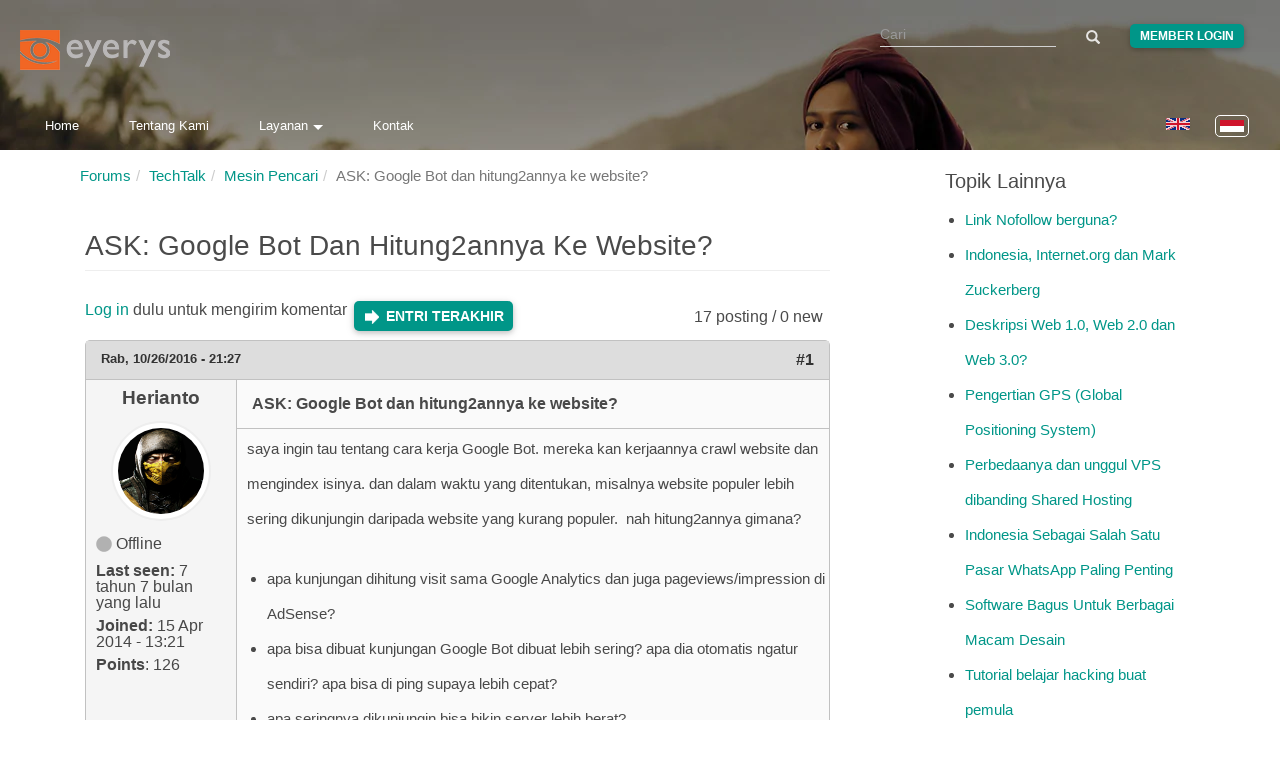

--- FILE ---
content_type: text/html; charset=utf-8
request_url: https://www.eyerys.com/id/comment/10961
body_size: 12821
content:
<!DOCTYPE html>
<html lang="id" dir="ltr" prefix="content: http://purl.org/rss/1.0/modules/content/ dc: http://purl.org/dc/terms/ foaf: http://xmlns.com/foaf/0.1/ rdfs: http://www.w3.org/2000/01/rdf-schema# sioc: http://rdfs.org/sioc/ns# sioct: http://rdfs.org/sioc/types# skos: http://www.w3.org/2004/02/skos/core# xsd: http://www.w3.org/2001/XMLSchema#">
<head>
  <meta charset="utf-8">
  <meta http-equiv="X-UA-Compatible" content="IE=edge">
  <meta name="viewport" content="width=device-width, initial-scale=1">
  
    <title>ASK: Google Bot dan hitung2annya ke website? | Eyerys</title>
  
  <!--[if IE]><![endif]-->
<meta name="twitter:card" content="summary_large_image" />
<meta name="twitter:site" content="@eyeryscompany" />
<meta name="twitter:creator" content="@eyeryscompany" />
<meta name="twitter:title" content="ASK: Google Bot dan hitung2annya ke website?" />
<meta name="twitter:description" content="saya ingin tau tentang cara kerja Google Bot. mereka kan kerjaannya crawl website dan mengindex isinya. dan dalam waktu yang ditentukan, misalnya website populer lebih sering dikunjungin daripada website yang kurang populer.  nah hitung2annya gimana?" />
<meta name="twitter:image" content="https://www.eyerys.com/id/sites/default/files/assets/eyerys-main-logo.png" />
<meta property="og:title" content="ASK: Google Bot dan hitung2annya ke website?" />
<meta property="og:description" content="saya ingin tau tentang cara kerja Google Bot. mereka kan kerjaannya crawl website dan mengindex isinya. dan dalam waktu yang ditentukan, misalnya website populer lebih sering dikunjungin daripada website yang kurang populer.  nah hitung2annya gimana?" />
<meta property="og:image" content="https://www.eyerys.com/id/sites/default/files/assets/eyerys-main-logo.png" />
<meta property="og:url" content="https://www.eyerys.com/id/forum/techtalk/1006/ask-google-bot-dan-hitung2annya-ke-website" />
<link rel="dns-prefetch" href="//code.jquery.com" />
<link rel="preconnect" href="//code.jquery.com" />
<link rel="dns-prefetch" href="//material-design.storage.googleapis.com" />
<link rel="preconnect" href="//material-design.storage.googleapis.com" />
<link rel="dns-prefetch" href="//eyerys.com" />
<link rel="preconnect" href="//eyerys.com" />
<link rel="dns-prefetch" href="//ajax.googleapis.com" />
<link rel="preconnect" href="//ajax.googleapis.com" />
<meta name="description" content="saya ingin tau tentang cara kerja Google Bot. mereka kan kerjaannya crawl website dan mengindex isinya. dan dalam waktu yang ditentukan, misalnya website populer lebih sering dikunjungin daripada website yang kurang populer.&amp;nbsp; nah hitung2annya gimana?" />
<meta name="description" content="ASK: Google Bot dan hitung2annya ke website?" />
<meta name="generator" content="Drupal 7 (https://www.drupal.org)" />
<link rel="canonical" href="https://www.eyerys.com/id/forum/techtalk/1006/ask-google-bot-dan-hitung2annya-ke-website" />
<link rel="shortlink" href="https://www.eyerys.com/id/node/3363" />
<meta property="og:site_name" content="Eyerys" />
<meta property="og:type" content="article" />
<meta property="og:url" content="https://www.eyerys.com/id/forum/techtalk/1006/ask-google-bot-dan-hitung2annya-ke-website" />
<meta property="og:title" content="ASK: Google Bot dan hitung2annya ke website?" />
<meta name="twitter:creator" content="@eyeryscompany" />
<meta name="twitter:title" content="ASK: Google Bot dan hitung2annya ke website?" />
<meta name="twitter:description" content="saya ingin tau tentang cara kerja Google Bot. mereka kan kerjaannya crawl website dan mengindex isinya. dan dalam waktu yang ditentukan, misalnya website populer lebih sering dikunjungin daripada" />
<meta name="dcterms.title" content="ASK: Google Bot dan hitung2annya ke website?" />
<meta name="dcterms.type" content="Text" />
<meta name="dcterms.format" content="text/html" />
<meta name="dcterms.identifier" content="https://www.eyerys.com/id/forum/techtalk/1006/ask-google-bot-dan-hitung2annya-ke-website" />
<link rel="shortcut icon" href="https://www.eyerys.com/sites/default/files/favicon_0.ico" />
<link rel="canonical" href="https://www.eyerys.com/id/forum/techtalk/1006/ask-google-bot-dan-hitung2annya-ke-website" />
  
  <meta name="yandex-verification" content="743521ed9b97425a">
  <meta name="baidu_union_verify" content="1225282baa9b8132223dbe2b7f2ec0e4">
  <meta name="theme-color" content="#26a69a">

  <link rel="profile" href="https://www.w3.org/1999/xhtml/vocab">
  <link rel="preconnect" href="https://www.eyerys.com" crossorigin>
  <link rel="preconnect" href="https://cdn.jsdelivr.net" crossorigin>
  <link rel="preload" as="image" href="https://www.eyerys.com/sites/default/files/assets/sumbar-4.webp" fetchpriority="high" importance="high">
  <link rel="preload" href="https://www.googletagmanager.com/gtag/js?id=G-C67T6GKRKC" as="script">
  <link rel="preload" href="https://pagead2.googlesyndication.com/pagead/js/adsbygoogle.js?client=ca-pub-6906441413468225" as="script">
  <link rel="preload" href="https://cdn.jsdelivr.net/bootstrap/3.3.5/fonts/glyphicons-halflings-regular.woff2" as="font" type="font/woff2" crossorigin>
  <link rel="preload" href="https://www.eyerys.com/sites/default/files/assets/unicons.woff2" as="font" type="font/woff2" crossorigin>
  <link rel="preload" href="https://www.eyerys.com/sites/default/files/assets/fontface-2.woff2" as="font" type="font/woff2" crossorigin>
  <style>
    #top, .region-top, .region-slideshow, .region-copyright, #auth_box {background: url(https://www.eyerys.com/sites/default/files/assets/sumbar-4.webp) no-repeat fixed; background-size: cover;} @supports (-webkit-overflow-scrolling: touch) {#top, .region-top, .region-slideshow, .region-copyright, #auth_box {background-attachment: scroll;}}
    #auth_box {height: 100%; top: 0;}
    @font-face {
      font-family: 'Glyphicons Halflings';
      src: url('https://cdn.jsdelivr.net/bootstrap/3.3.5/fonts/glyphicons-halflings-regular.woff2') format('woff2'),
           url('https://cdn.jsdelivr.net/bootstrap/3.3.5/fonts/glyphicons-halflings-regular.woff') format('woff');
      font-display: swap;
    }
    @font-face {
      font-family: 'unicons';
      src: url('https://www.eyerys.com/sites/default/files/assets/unicons.woff2') format('woff2');
      font-display: swap;
    }
  </style>
  <link rel="stylesheet" href="/sites/default/files/assets/custom-bootstrap.min.css?t8e7tj" />
<link rel="stylesheet" href="/sites/default/files/advagg_css/css__9cWqptSUNYq5YedfIwh33VxtugFVWjDdEsblT8GhLKI__quUjyhSfbEukHj8a0hYvzm9VTmPALmSZvA0xfM_Oxzo__73SW_PCb_HNSOfYVMjpWpP6KFlR0oVnkkuIEV_b9vNg.css" />
<link rel="stylesheet" href="/sites/default/files/advagg_css/css__ZR12avH6x2vpW0_c07z2zekkQnyXNaoLf0Hr29ViQU8__K3S_f-2u8glOiiWVA6czeqEVdthX9hfC1KsBVIjwwKg__73SW_PCb_HNSOfYVMjpWpP6KFlR0oVnkkuIEV_b9vNg.css" />
<link rel="stylesheet" href="/sites/default/files/advagg_css/css__eFKSCujfWyJYO8J-qSi6T_n29lROS8isvrxzANeHaAY__D_EUHDAfEQdxcLiSDY7hREUWkG1Ge56_h2z3Er8V188__73SW_PCb_HNSOfYVMjpWpP6KFlR0oVnkkuIEV_b9vNg.css" />
<link rel="stylesheet" href="/sites/default/files/advagg_css/css__767VW7IobCG4m2pl4JxMe6nbafB3kOFvZcj5EaYesdQ__9FUh8VN44-Vj3Y7DV0csqODw6FXYbpVjZwmFkuyQHEk__73SW_PCb_HNSOfYVMjpWpP6KFlR0oVnkkuIEV_b9vNg.css" />
<link rel="stylesheet" href="/sites/default/files/advagg_css/css__llgqbSLBH_rt0lnOYR0XHr7eDewQ-txswim5YWodMvw__jtFRzlpNIzW5XQh8RuNZd8dFFFiv1kAxakjr1pSb0aY__73SW_PCb_HNSOfYVMjpWpP6KFlR0oVnkkuIEV_b9vNg.css" />
<link rel="stylesheet" href="/sites/default/files/advagg_css/css__cOSHoRJvAiuOGcqrijbraZIQ8jLdGAu0JNEY7S1rd1A__soriEKeUPMGFKMgyj1u7l77zVZ1LkYPKqXFMpDx0BGc__73SW_PCb_HNSOfYVMjpWpP6KFlR0oVnkkuIEV_b9vNg.css" />
<link rel="stylesheet" href="/sites/default/files/advagg_css/css__nXfJYSlQxx-nr_TT-JXA43A6Luprutgh6To0ARJ-y9s__5qgNgplU8Vhe51bmUgjIux2g3aE6gY6oYxUga004puw__73SW_PCb_HNSOfYVMjpWpP6KFlR0oVnkkuIEV_b9vNg.css" />
<link rel="stylesheet" href="/sites/default/files/advagg_css/css__P5_ocNEPCv7fTnZre7EvnC5B1zeCujSiQ5c0HHK46Hs__OuCiQ2SxPqvLZu0BjlFaCIVECOemanrl3reoR2CLt4A__73SW_PCb_HNSOfYVMjpWpP6KFlR0oVnkkuIEV_b9vNg.css" />
<link rel="stylesheet" href="/sites/default/files/advagg_css/css__AVU4rnw9ycJx1G7r5koCpUq04px_BT-IMOO5T2XPvG8__dbKkrjTLGUPLf9XKOjQK8ugRVNEr1ijhl7DIK7q1BAA__73SW_PCb_HNSOfYVMjpWpP6KFlR0oVnkkuIEV_b9vNg.css" />
    <script async src="https://www.googletagmanager.com/gtag/js?id=G-C67T6GKRKC" type="0596df531320cf29f5c655de-text/javascript"></script>
  <script async src="https://pagead2.googlesyndication.com/pagead/js/adsbygoogle.js?client=ca-pub-6906441413468225" crossorigin="anonymous" type="0596df531320cf29f5c655de-text/javascript"></script>
  <script type="0596df531320cf29f5c655de-text/javascript">
    window.dataLayer = window.dataLayer || [];
    function gtag(){dataLayer.push(arguments);}
    gtag('js', new Date());
    gtag('config', 'G-C67T6GKRKC');
  </script>
  <script src="//ajax.googleapis.com/ajax/libs/jquery/1.4.4/jquery.min.js" onload="if(jQuery.isFunction(jQuery.holdReady)){jQuery.holdReady(true);}" type="0596df531320cf29f5c655de-text/javascript"></script>
<script type="0596df531320cf29f5c655de-text/javascript">;function advagg_mod_4(){advagg_mod_4.count=++advagg_mod_4.count||1;try{if(advagg_mod_4.count<=40){window.jQuery||document.write("<script src='/misc/jquery.js'>\x3C/script>");advagg_mod_4.count=100}}catch(d){if(advagg_mod_4.count>=40){throw d}
else{window.setTimeout(advagg_mod_4,250)}}};function advagg_mod_4_check(){if(window.jQuery&&window.Drupal&&window.Drupal.settings){advagg_mod_4()}
else{window.setTimeout(advagg_mod_4_check,250)}};advagg_mod_4_check();</script>
<script src="/sites/default/files/advagg_js/js__ZyeOaiFuDejQQbhUV7yg7atYZnj4WLfH77o0scv4068__MZdWWgUEYpsEWLcU0RqkaXMsEyksbpCgnf4XwXRkqz0__73SW_PCb_HNSOfYVMjpWpP6KFlR0oVnkkuIEV_b9vNg.js" defer="defer" onload=";function advagg_mod_3(){advagg_mod_3.count=++advagg_mod_3.count||1;try{if(advagg_mod_3.count<=40){init_drupal_core_settings();advagg_mod_3.count=100}}catch(d){if(advagg_mod_3.count>=40){throw d}
else{window.setTimeout(advagg_mod_3,1)}}};function advagg_mod_3_check(){if(window.init_drupal_core_settings&&window.jQuery&&window.Drupal){advagg_mod_3()}
else{window.setTimeout(advagg_mod_3_check,1)}};advagg_mod_3_check();" type="0596df531320cf29f5c655de-text/javascript"></script>
<script src="/sites/default/files/advagg_js/js__9o6MTP80DXWHri8ze4nKy9qC5QYGmn5CmTwGsjeqoRs__s92VfEjbY1tY0W00CvjZdYinHEdgdCJMjdioQ1HZDa4__73SW_PCb_HNSOfYVMjpWpP6KFlR0oVnkkuIEV_b9vNg.js" defer="defer" type="0596df531320cf29f5c655de-text/javascript"></script>
<script src="/sites/default/files/advagg_js/js__2of4oFQhnFcnDmDYgEO-v5Qa_uFjwRZd9ZF0Ldmu3lM__zdNQodBJ8FQeHcfSvSdIoEnOUIub7pCvrD3b7tXlDmA__73SW_PCb_HNSOfYVMjpWpP6KFlR0oVnkkuIEV_b9vNg.js" defer="defer" type="0596df531320cf29f5c655de-text/javascript"></script>
<script src="/sites/default/files/advagg_js/js__L020ur7hKbk0YmdvWgAX4XB48KazKfysvnDppQyuWhI__w1U14fJKt9jtFqF1VF6p-IaKH1ds4lQhjcTZViEo_Kk__73SW_PCb_HNSOfYVMjpWpP6KFlR0oVnkkuIEV_b9vNg.js" defer="defer" type="0596df531320cf29f5c655de-text/javascript"></script>
<script src="/sites/default/files/advagg_js/js__d42OxfB_b8P1KTxMm-oXacdp2DLBMoibRZl4kGWn2cA__eGf36q2XCsh4jRw_4LiA_5ffu4fi1c_ZiFbmbK0qk90__73SW_PCb_HNSOfYVMjpWpP6KFlR0oVnkkuIEV_b9vNg.js" defer="defer" type="0596df531320cf29f5c655de-text/javascript"></script>
<script type="0596df531320cf29f5c655de-text/javascript">function init_drupal_core_settings() {jQuery.extend(Drupal.settings,{"basePath":"\/","pathPrefix":"id\/","ajaxPageState":{"theme":"iris","theme_token":"AZTJg1grmcN63YtAzG3Zx0d45lCyHUI4fHVV_2TxS3c"},"googleCSE":{"cx":"015731729844407827120:hv2co4c8bni","language":"","resultsWidth":600,"domain":"www.google.com","showWaterMark":0},"quote_nest":"2","urlIsAjaxTrusted":{"\/id\/comment\/10961":true},"clientsideValidation":{"forms":{"search-block-form":{"errorPlacement":1,"general":{"errorClass":"error","wrapper":"li","validateTabs":"","scrollTo":1,"scrollSpeed":1000,"disableHtml5Validation":1,"validateOnBlur":1,"validateOnBlurAlways":0,"validateOnKeyUp":1,"validateBeforeAjax":0,"validateOnSubmit":1,"showMessages":0,"errorElement":"label"},"rules":{"search_block_form":{"maxlength":128,"messages":{"maxlength":" field has to have maximum 128 values."}}}},"search-block-form--2":{"errorPlacement":1,"general":{"errorClass":"error","wrapper":"li","validateTabs":"","scrollTo":1,"scrollSpeed":1000,"disableHtml5Validation":1,"validateOnBlur":1,"validateOnBlurAlways":0,"validateOnKeyUp":1,"validateBeforeAjax":0,"validateOnSubmit":1,"showMessages":0,"errorElement":"label"},"rules":{"search_block_form":{"maxlength":128,"messages":{"maxlength":" field has to have maximum 128 values."}}}}},"general":{"usexregxp":0,"months":{"Januari":1,"Jan":1,"Februari":2,"Feb":2,"Maret":3,"Mar":3,"April":4,"Apr":4,"Mei":5,"Juni":6,"Jun":6,"Juli":7,"Jul":7,"Agustus":8,"Agu":8,"September":9,"Sep":9,"Oktober":10,"Okt":10,"Nopember":11,"Nov":11,"Desember":12,"Des":12}},"groups":{"search-block-form":{},"search-block-form--2":{}}},"bootstrap":{"anchorsFix":"0","anchorsSmoothScrolling":"0","formHasError":1,"popoverEnabled":1,"popoverOptions":{"animation":1,"html":0,"placement":"right","selector":"","trigger":"click","triggerAutoclose":1,"title":"","content":"","delay":0,"container":"body"},"tooltipEnabled":1,"tooltipOptions":{"animation":1,"html":0,"placement":"auto left","selector":"","trigger":"hover focus","delay":0,"container":"body"}}}); 
if(jQuery.isFunction(jQuery.holdReady)){jQuery.holdReady(false);}} if(window.jQuery && window.Drupal){init_drupal_core_settings();}</script>
  <script type="application/ld+json">{"@context":"https://schema.org","@type":"Organization","name":"Eyerys","url":"https://www.eyerys.com","logo":"https://www.eyerys.com/sites/default/files/assets/eyerys-main-logo.png","sameAs":["https://www.facebook.com/eyeryscompany/","https://www.instagram.com/eyeryscompany/","https://twitter.com/eyeryscompany/","https://id.pinterest.com/eyeryscompany/"]}</script>
</head>

<body class="html not-front not-logged-in one-sidebar sidebar-second page-node page-node- page-node-3363 node-type-forum i18n-id" >
  <img 
    src="https://www.eyerys.com/sites/default/files/assets/sumbar-4.webp" 
    alt="Background" 
    style="position:absolute;width:1px;height:1px;opacity:0;" 
    fetchpriority="high" 
    decoding="async" 
    loading="eager"
  />
  
  <div id="skip-link">
    <a href="#main-content" class="element-invisible element-focusable">Loncat ke konten utama</a>
  </div>

    <main id="main-content">
    <div id="top"><div class="region region-top"> <section id="block-search-form" class="block block-search clearfix"><form class="google-cse form-search content-search" action="/id/comment/10961" method="post" id="search-block-form" accept-charset="UTF-8"><div><div><h2 class="element-invisible">Form pencarian</h2><div class="input-group"><input title="Masukkan kata kunci yang ingin anda cari." placeholder="Cari" class="form-control form-text" type="text" id="edit-search-block-form--2" name="search_block_form" value="" size="15" maxlength="128" /><span class="input-group-btn"><button type="submit" class="btn btn-primary"><span class="icon glyphicon glyphicon-search" aria-hidden="true"></span></button></span></div><div class="form-actions form-wrapper form-group" id="edit-actions"><button class="element-invisible btn btn-primary form-submit" type="submit" id="edit-submit" name="op" value="Cari">Cari</button></div><input type="hidden" name="form_build_id" value="form-v2-fF-XDrBBoGCwFfBvz8SHORltsq6SlujVjY4xuZg0" /><input type="hidden" name="form_id" value="search_block_form" /></div></div></form></section><section id="block-block-39" class="block block-block clearfix"><div class="me"><a class="loginbutton waves-effect" href="https://www.eyerys.com/user">Member Login</a></div></section><section id="block-block-64" class="block block-block clearfix"> <a href="https://www.eyerys.com/id" id="logo" class="logo-img" aria-label="Eyerys logo"></a></section><section id="block-block-57" class="block block-block clearfix"><ul id="dropdown1" class="dropdown-content"><li><a href="//www.eyerys.com/id/layanan" class="waves-effect waves">Layanan</a></li><li class="divider"></li><li><a href="//www.eyerys.com/id/layanan/pengembangan-web" class="waves-effect waves">Pengembangan Web</a></li><li><a href="//www.eyerys.com/id/layanan/desain-grafis" class="waves-effect waves">Desain Grafis</a></li><li><a href="//www.eyerys.com/id/layanan/pengembangan-web" class="waves-effect waves">Inbound Marketing</a></li></ul><nav><div class="nav-wrapper"><ul class="hide-on-med-and-down"><li><a href="//www.eyerys.com/id" class="waves-effect waves">Home</a></li><li><a href="//www.eyerys.com/id/tentang-kami" class="waves-effect waves">Tentang Kami</a></li><li><a class="dropdown-button" href="#" data-activates="dropdown1">Layanan<i class="arrowd"></i></a></li><li><a href="//www.eyerys.com/id/contact" class="waves-effect waves">Kontak</a></li></ul><ul id="nav-mobile" class="side-nav"><li><form class="google-cse form-search content-search" action="/id/comment/10961" method="post" id="search-block-form--2" accept-charset="UTF-8"><div><div><h2 class="element-invisible">Form pencarian</h2><div class="input-group"><input title="Masukkan kata kunci yang ingin anda cari." placeholder="Cari" class="form-control form-text" type="text" id="edit-search-block-form--4" name="search_block_form" value="" size="15" maxlength="128" /><span class="input-group-btn"><button type="submit" class="btn btn-primary"><span class="icon glyphicon glyphicon-search" aria-hidden="true"></span></button></span></div><div class="form-actions form-wrapper form-group" id="edit-actions--2"><button class="element-invisible btn btn-primary form-submit" type="submit" id="edit-submit--2" name="op" value="Cari">Cari</button></div><input type="hidden" name="form_build_id" value="form-9nDwOSkglQNvMXtgIGThmS5E0Bi-SBHM5pumZH2W2d8" /><input type="hidden" name="form_id" value="search_block_form" /></div></div></form></li><li><a href="//www.eyerys.com/id" class="waves-effect waves">Home</a></li><li><a href="//www.eyerys.com/id/tentang-kami" class="waves-effect waves">Tentang Kami</a></li><li><a href="//www.eyerys.com/id/layanan" class="waves-effect waves">Layanan</a></li><li><a href="//www.eyerys.com/id/contact" class="waves-effect waves">Kontak</a></li><li class="loginside"><div class="me"><a class="loginbutton waves-effect" href="https://www.eyerys.com/user">Member Login</a></div></li></ul><a href="#" data-activates="nav-mobile" class="button-collapse"><i class="material-icons">menu</i></a></div><ul class="language-switcher-locale-url"><li class="en first"><a href="/node/3363" class="language-link" xml:lang="en" lang="en"><img class="language-icon img-responsive" typeof="foaf:Image" src="https://www.eyerys.com/sites/all/modules/languageicons/flags/en.png" width="24" height="20" alt="English" title="English" / loading="lazy" decoding="async" fetchpriority="low"></a></li><li class="id last active"><a href="/id/forum/techtalk/1006/ask-google-bot-dan-hitung2annya-ke-website" class="language-link active" xml:lang="id" lang="id"><img class="language-icon img-responsive" typeof="foaf:Image" src="https://www.eyerys.com/sites/all/modules/languageicons/flags/id.png" width="24" height="20" alt="Bahasa Indonesia" title="Bahasa Indonesia" / loading="lazy" decoding="async" fetchpriority="low"></a></li></ul></nav></section><section id="block-block-100" class="block block-block clearfix"> <a href="#" data-activates="nav-mobile" class="button-collapse" aria-label="Toggle navigation menu"><div class="menuscroll"><i class="material-icons">menu</i></div></a></section><section id="block-block-124" class="block block-block clearfix"><style id="ad-collapse-styles">
ins.adsbygoogle[data-ad-status="unfilled"],
ins[data-revive-zoneid]:empty,
#ads1:empty, #ads2:empty,
[id^="block-block-47"]:has(ins:empty),
[id^="block-block-87"]:has(ins:empty),
[id^="block-block-47"]:has(ins[data-ad-status="unfilled"]),
[id^="block-block-87"]:has(ins[data-ad-status="unfilled"]) {
display: none !important;
}
</style>
<script id="ad-collapse-js" type="0596df531320cf29f5c655de-text/javascript">
function advagg_mod_1() {
// Count how many times this function is called.
advagg_mod_1.count = ++advagg_mod_1.count || 1;
try {
if (advagg_mod_1.count <= 40) {
(function() {
const checkAds = () => {
const prefixes = ['block-block-47', 'block-block-87'];
prefixes.forEach(prefix => {
document.querySelectorAll(`[id^="${prefix}"]`).forEach(block => {
const ins = block.querySelector('ins');
if (ins) {
const isUnfilled = ins.getAttribute('data-ad-status') === 'unfilled';
const isReviveEmpty = ins.getAttribute('data-revive-loaded') === '1' && ins.offsetHeight === 0;
if (isUnfilled || isReviveEmpty) {
block.style.setProperty('display', 'none', 'important');
}
}
});
});
};
window.addEventListener('load', checkAds);
setTimeout(checkAds, 3000);
const observer = new MutationObserver(checkAds);
observer.observe(document.documentElement, { attributes: true, subtree: true, attributeFilter: ['data-ad-status', 'data-revive-loaded'] });
})();
// Set this to 100 so that this function only runs once.
advagg_mod_1.count = 100;
}
}
catch(e) {
if (advagg_mod_1.count >= 40) {
// Throw the exception if this still fails after running 40 times.
throw e;
}
else {
// Try again in 250 ms.
window.setTimeout(advagg_mod_1, 250);
}
}
}
function advagg_mod_1_check() {
if (window.jQuery && window.Drupal && window.Drupal.settings) {
advagg_mod_1();
}
else {
window.setTimeout(advagg_mod_1_check, 250);
}
}
advagg_mod_1_check();</script>
</section></div></div><header id="navbar" class="navbar container navbar-default header-panel shadow-z-2"><div class="container"><div class="navbar-header"></div></div></header><div class="main-container container"> <header id="page-header"> </header><div class="row"> <section class="col-sm-9"><ol class="breadcrumb"><li><a href="/id/forum">Forums</a></li><li><a href="/id/forums/techtalk-0">TechTalk</a></li><li><a href="/id/forums/mesin-pencari-0">Mesin Pencari</a></li><li class="active">ASK: Google Bot dan hitung2annya ke website?</li></ol> <a id="main-content"></a><h1 class="page-header">ASK: Google Bot dan hitung2annya ke website?</h1><div class="region region-content"> <section id="block-system-main" class="block block-system clearfix"><div id="forum-topic-header" class="forum-topic-header clearfix"><div class="topic-post-count"> 17 posting / 0 new</div><div class="topic-reply-link"> <a href="/id/user/login?destination=node/3363%23comment-form">Log in</a> dulu untuk mengirim komentar</div><div class="last-post-link"> <a href="/id/forum/techtalk/1006/ask-google-bot-dan-hitung2annya-ke-website#comment-10992" class="af-button-large active"><span>Entri terakhir</span></a></div> <a id="forum-topic-top"></a></div><div id="post-3363" class="forum-post clearfix id posted-by-1006" about="/id/forum/techtalk/1006/ask-google-bot-dan-hitung2annya-ke-website" typeof="sioc:Item foaf:Document"><div class="forum-post-info clearfix"><div class="forum-posted-on"> <span property="dc:date dc:created" content="2016-10-26T21:27:26+07:00" datatype="xsd:dateTime">Rab, 10/26/2016 - 21:27</span></div> <span class="forum-post-number"><a href="/id/forum/techtalk/1006/ask-google-bot-dan-hitung2annya-ke-website" class="active">#1</a></span></div><div class="forum-post-wrapper"><div class="forum-post-panel-sub"><div class="author-pane"><div class="author-pane-inner"><div class="author-pane-section author-pane-general"><div class="author-pane-line author-name"> <span class="username" xml:lang="" about="/id/users/herianto" typeof="sioc:UserAccount" property="foaf:name" datatype="">Herianto</span></div><div class="picture"> <img typeof="foaf:Image" class="img-responsive" src="https://www.eyerys.com/sites/default/files/pictures/picture-1006-1425348820.jpg" alt="Avatar Herianto" title="Avatar Herianto" /></div><div class="author-pane-line author-offline"> Offline</div><div class="author-pane-line"> <span class="author-pane-label">Last seen:</span> 7 tahun 7 bulan yang lalu</div><div class="author-pane-line author-joined"> <span class="author-pane-label">Joined:</span> 15 Apr 2014 - 13:21</div><div class="author-pane-line author-points"> <span class="author-pane-label">Points</span>: 126</div></div><div class="author-pane-section author-pane-contact"></div><div class="author-pane-section author-pane-admin"></div></div></div></div><div class="forum-post-panel-main clearfix"><div class="forum-post-title"> ASK: Google Bot dan hitung2annya ke website?</div><div class="forum-post-content"><div class="field field-name-body field-type-text-with-summary field-label-hidden"><div class="field-items"><div class="field-item even" property="content:encoded"><p>saya ingin tau tentang cara kerja Google Bot. mereka kan kerjaannya crawl website dan mengindex isinya. dan dalam waktu yang ditentukan, misalnya website populer lebih sering dikunjungin daripada website yang kurang populer.&nbsp; nah hitung2annya gimana?</p><ul><li>apa kunjungan dihitung visit sama Google Analytics dan juga pageviews/impression di AdSense?</li><li>apa bisa dibuat kunjungan Google Bot dibuat lebih sering? apa dia otomatis ngatur sendiri? apa bisa di ping supaya lebih cepat?</li><li>apa seringnya dikunjungin bisa bikin server lebih berat?</li><li>Google Bot setahu saya crawl lewat link. kenapa ada halaman di website saya yang belum ada eksternal linknya diindex sama Google?</li></ul><p>thx.</p></div></div></div></div></div></div><div class="forum-post-footer clearfix"><div class="forum-jump-links"> <a href="#forum-topic-top" title="Jump to top of page" class="af-button-small"><span>Atas</span></a></div><div class="forum-post-links"><ul class="links list-inline"><li class="comment_forbidden first last"><span><a href="/id/user/login?destination=node/3363%23comment-form">Log in</a> dulu untuk mengirim komentar</span></li></ul></div></div></div><div id="forum-comments" class="comment-wrapper"> <a id="comment-8609"></a><div id="post-8609" class="forum-post clearfix id posted-by-1583" about="/id/comment/8609#comment-8609" typeof="sioc:Post sioct:Comment"><div class="forum-post-info clearfix"><div class="forum-posted-on"> Sab, 10/29/2016 - 22:57</div> <span class="forum-post-number"><a href="/id/comment/8609#comment-8609" class="permalink" rel="bookmark">#2</a></span></div><div class="forum-post-wrapper"><div class="forum-post-panel-sub"><div class="author-pane"><div class="author-pane-inner"><div class="author-pane-section author-pane-general"><div class="author-pane-line author-name"> <span class="username" xml:lang="" about="/id/users/dimas" typeof="sioc:UserAccount" property="foaf:name" datatype="">Dimas</span></div><div class="picture"> <img typeof="foaf:Image" class="img-responsive" src="https://www.eyerys.com/sites/default/files/pictures/picture-1583-1422054914.jpg" alt="Avatar Dimas" title="Avatar Dimas" /></div><div class="author-pane-line author-offline"> Offline</div><div class="author-pane-line"> <span class="author-pane-label">Last seen:</span> 6 tahun 1 bulan yang lalu</div><div class="author-pane-line author-joined"> <span class="author-pane-label">Joined:</span> 24 Jan 2015 - 05:46</div><div class="author-pane-line author-points"> <span class="author-pane-label">Points</span>: 171</div></div><div class="author-pane-section author-pane-contact"></div><div class="author-pane-section author-pane-admin"></div></div></div></div><div class="forum-post-panel-main clearfix"><div class="forum-post-title"> Kunkungan tergantung</div><div class="forum-post-content"> <span rel="sioc:reply_of" resource="/id/forum/techtalk/1006/ask-google-bot-dan-hitung2annya-ke-website" class="rdf-meta element-hidden"></span><div class="field field-name-comment-body field-type-text-long field-label-hidden"><div class="field-items"><div class="field-item even" property="content:encoded"><p>Kunkungan tergantung kebutuhan google. Makin sering update makin sering.</p><p>Dan ada juga yang bilang jangan terlalu "ramah" sama bot. Botnya google bukan satu2nya bot yang suka.mampir... Banyak bot lainnya. Kurang tau kalau kehitung pageviews atau impresion apa gak, tapi yang pasti beban di server nambah. Bisa brabe kalau pakai shared</p></div></div></div></div></div></div><div class="forum-post-footer clearfix"><div class="forum-jump-links"> <a href="#forum-topic-top" title="Jump to top of page" class="af-button-small"><span>Atas</span></a></div><div class="forum-post-links"><ul class="links list-inline"><li class="comment_forbidden first last"><span><a href="/id/user/login?destination=node/3363%23comment-form">Log in</a> dulu untuk mengirim komentar</span></li></ul></div></div></div><a id="comment-8627"></a><div id="post-8627" class="forum-post clearfix id posted-by-835" about="/id/comment/8627#comment-8627" typeof="sioc:Post sioct:Comment"><div class="forum-post-info clearfix"><div class="forum-posted-on"> Jum, 11/04/2016 - 13:43</div> <span class="forum-post-number"><a href="/id/comment/8627#comment-8627" class="permalink" rel="bookmark">#3</a></span></div><div class="forum-post-wrapper"><div class="forum-post-panel-sub"><div class="author-pane"><div class="author-pane-inner"><div class="author-pane-section author-pane-general"><div class="author-pane-line author-name"> <span class="username" xml:lang="" about="/id/users/rully" typeof="sioc:UserAccount" property="foaf:name" datatype="">Rully</span></div><div class="picture"> <img typeof="foaf:Image" class="img-responsive" src="https://www.eyerys.com/sites/default/files/pictures/picture-835-1412058622.jpg" alt="Avatar Rully" title="Avatar Rully" /></div><div class="author-pane-line author-offline"> Offline</div><div class="author-pane-line"> <span class="author-pane-label">Last seen:</span> 7 tahun 7 bulan yang lalu</div><div class="author-pane-line author-joined"> <span class="author-pane-label">Joined:</span> 4 Feb 2014 - 14:49</div><div class="author-pane-line author-points"> <span class="author-pane-label">Points</span>: 119</div></div><div class="author-pane-section author-pane-contact"></div><div class="author-pane-section author-pane-admin"></div></div></div></div><div class="forum-post-panel-main clearfix"><div class="forum-post-title"> google crawler ada jadwalnya,</div><div class="forum-post-content"> <span rel="sioc:reply_of" resource="/id/forum/techtalk/1006/ask-google-bot-dan-hitung2annya-ke-website" class="rdf-meta element-hidden"></span><div class="field field-name-comment-body field-type-text-long field-label-hidden"><div class="field-items"><div class="field-item even" property="content:encoded"><p>google crawler ada jadwalnya, dan dia gak berat kok walaupun sering dateng. kalau website rame, dan kuat dia online tanpa down, udah pasti servernya bagus. kunjungan google ke website itu gak ngasih beban yang berarti harusnya.</p><p>kalau buat website kecil dengan traffic sedikit, gak usah ngarepin google dateng sering2 karena dia tau juga kalau gak ada gunanya juga dateng keseringan, dan juga kalau keseringan bisa jadi beban buat servernya.</p><p>&nbsp;</p></div></div></div></div></div></div><div class="forum-post-footer clearfix"><div class="forum-jump-links"> <a href="#forum-topic-top" title="Jump to top of page" class="af-button-small"><span>Atas</span></a></div><div class="forum-post-links"><ul class="links list-inline"><li class="comment_forbidden first last"><span><a href="/id/user/login?destination=node/3363%23comment-form">Log in</a> dulu untuk mengirim komentar</span></li></ul></div></div></div><a id="comment-8645"></a><div id="post-8645" class="forum-post clearfix id posted-by-646" about="/id/comment/8645#comment-8645" typeof="sioc:Post sioct:Comment"><div class="forum-post-info clearfix"><div class="forum-posted-on"> Sen, 11/07/2016 - 17:53</div> <span class="forum-post-number"><a href="/id/comment/8645#comment-8645" class="permalink" rel="bookmark">#4</a></span></div><div class="forum-post-wrapper"><div class="forum-post-panel-sub"><div class="author-pane"><div class="author-pane-inner"><div class="author-pane-section author-pane-general"><div class="author-pane-line author-name"> <span class="username" xml:lang="" about="/id/users/banuarto" typeof="sioc:UserAccount" property="foaf:name" datatype="">Banuarto</span></div><div class="picture"> <img typeof="foaf:Image" class="img-responsive" src="https://www.eyerys.com/sites/default/files/pictures/picture-646-1378278328.jpg" alt="Avatar Banuarto" title="Avatar Banuarto" /></div><div class="author-pane-line author-offline"> Offline</div><div class="author-pane-line"> <span class="author-pane-label">Last seen:</span> 6 tahun 9 bulan yang lalu</div><div class="author-pane-line author-joined"> <span class="author-pane-label">Joined:</span> 4 Sep 2013 - 13:30</div><div class="author-pane-line author-points"> <span class="author-pane-label">Points</span>: 238</div></div><div class="author-pane-section author-pane-contact"></div><div class="author-pane-section author-pane-admin"></div></div></div></div><div class="forum-post-panel-main clearfix"><div class="forum-post-title"> Kalau servernya lagi tinggi</div><div class="forum-post-content"> <span rel="sioc:reply_of" resource="/id/forum/techtalk/1006/ask-google-bot-dan-hitung2annya-ke-website" class="rdf-meta element-hidden"></span><div class="field field-name-comment-body field-type-text-long field-label-hidden"><div class="field-items"><div class="field-item even" property="content:encoded"><p>Kalau servernya lagi tinggi loadnya, google juga bakal cancel datengnya dan dateng lagi laen waktu. Jadi gpp juga sih :)</p></div></div></div></div></div></div><div class="forum-post-footer clearfix"><div class="forum-jump-links"> <a href="#forum-topic-top" title="Jump to top of page" class="af-button-small"><span>Atas</span></a></div><div class="forum-post-links"><ul class="links list-inline"><li class="comment_forbidden first last"><span><a href="/id/user/login?destination=node/3363%23comment-form">Log in</a> dulu untuk mengirim komentar</span></li></ul></div></div></div><a id="comment-8647"></a><div id="post-8647" class="forum-post clearfix id posted-by-1354" about="/id/comment/8647#comment-8647" typeof="sioc:Post sioct:Comment"><div class="forum-post-info clearfix"><div class="forum-posted-on"> Sel, 11/08/2016 - 12:25</div> <span class="forum-post-number"><a href="/id/comment/8647#comment-8647" class="permalink" rel="bookmark">#5</a></span></div><div class="forum-post-wrapper"><div class="forum-post-panel-sub"><div class="author-pane"><div class="author-pane-inner"><div class="author-pane-section author-pane-general"><div class="author-pane-line author-name"> <span class="username" xml:lang="" about="/id/users/roshid" typeof="sioc:UserAccount" property="foaf:name" datatype="">Roshid</span></div><div class="picture"> <img typeof="foaf:Image" class="img-responsive" src="https://www.eyerys.com/sites/default/files/pictures/picture-1354-1423111367.jpg" alt="Avatar Roshid" title="Avatar Roshid" /></div><div class="author-pane-line author-offline"> Offline</div><div class="author-pane-line"> <span class="author-pane-label">Last seen:</span> 5 tahun 8 bulan yang lalu</div><div class="author-pane-line author-joined"> <span class="author-pane-label">Joined:</span> 6 Okt 2014 - 13:19</div><div class="author-pane-line author-points"> <span class="author-pane-label">Points</span>: 121</div></div><div class="author-pane-section author-pane-contact"></div><div class="author-pane-section author-pane-admin"></div></div></div></div><div class="forum-post-panel-main clearfix"><div class="forum-post-title"> hitung2annya cuma google yang</div><div class="forum-post-content"> <span rel="sioc:reply_of" resource="/id/forum/techtalk/1006/ask-google-bot-dan-hitung2annya-ke-website" class="rdf-meta element-hidden"></span><div class="field field-name-comment-body field-type-text-long field-label-hidden"><div class="field-items"><div class="field-item even" property="content:encoded"><p>hitung2annya cuma google yang tahu. tujuan SEO kan supaya website atau blog paling gak lebih diterima sama algoritmanya.</p></div></div></div></div></div></div><div class="forum-post-footer clearfix"><div class="forum-jump-links"> <a href="#forum-topic-top" title="Jump to top of page" class="af-button-small"><span>Atas</span></a></div><div class="forum-post-links"><ul class="links list-inline"><li class="comment_forbidden first last"><span><a href="/id/user/login?destination=node/3363%23comment-form">Log in</a> dulu untuk mengirim komentar</span></li></ul></div></div></div><a id="comment-8652"></a><div id="post-8652" class="forum-post clearfix id posted-by-1421" about="/id/comment/8652#comment-8652" typeof="sioc:Post sioct:Comment"><div class="forum-post-info clearfix"><div class="forum-posted-on"> Rab, 11/09/2016 - 21:07</div> <span class="forum-post-number"><a href="/id/comment/8652#comment-8652" class="permalink" rel="bookmark">#6</a></span></div><div class="forum-post-wrapper"><div class="forum-post-panel-sub"><div class="author-pane"><div class="author-pane-inner"><div class="author-pane-section author-pane-general"><div class="author-pane-line author-name"> <span class="username" xml:lang="" about="/id/users/ramli" typeof="sioc:UserAccount" property="foaf:name" datatype="">Ramli</span></div><div class="picture"> <img typeof="foaf:Image" class="img-responsive" src="https://www.eyerys.com/sites/default/files/pictures/picture-1421-1415339586.png" alt="Avatar Ramli" title="Avatar Ramli" /></div><div class="author-pane-line author-offline"> Offline</div><div class="author-pane-line"> <span class="author-pane-label">Last seen:</span> 6 tahun 5 bulan yang lalu</div><div class="author-pane-line author-joined"> <span class="author-pane-label">Joined:</span> 7 Nov 2014 - 12:50</div><div class="author-pane-line author-points"> <span class="author-pane-label">Points</span>: 256</div></div><div class="author-pane-section author-pane-contact"></div><div class="author-pane-section author-pane-admin"></div></div></div></div><div class="forum-post-panel-main clearfix"><div class="forum-post-title"> https://support.google.com</div><div class="forum-post-content"> <span rel="sioc:reply_of" resource="/id/forum/techtalk/1006/ask-google-bot-dan-hitung2annya-ke-website" class="rdf-meta element-hidden"></span><div class="field field-name-comment-body field-type-text-long field-label-hidden"><div class="field-items"><div class="field-item even" property="content:encoded"><p><a href="https://support.google.com/webmasters/answer/48620?hl=en">https://support.google.com/webmasters/answer/48620?hl=en</a> buat lebih jelasnya</p></div></div></div></div></div></div><div class="forum-post-footer clearfix"><div class="forum-jump-links"> <a href="#forum-topic-top" title="Jump to top of page" class="af-button-small"><span>Atas</span></a></div><div class="forum-post-links"><ul class="links list-inline"><li class="comment_forbidden first last"><span><a href="/id/user/login?destination=node/3363%23comment-form">Log in</a> dulu untuk mengirim komentar</span></li></ul></div></div></div><a id="comment-8676"></a><div id="post-8676" class="forum-post clearfix id posted-by-613" about="/id/comment/8676#comment-8676" typeof="sioc:Post sioct:Comment"><div class="forum-post-info clearfix"><div class="forum-posted-on"> Min, 11/13/2016 - 01:10</div> <span class="forum-post-number"><a href="/id/comment/8676#comment-8676" class="permalink" rel="bookmark">#7</a></span></div><div class="forum-post-wrapper"><div class="forum-post-panel-sub"><div class="author-pane"><div class="author-pane-inner"><div class="author-pane-section author-pane-general"><div class="author-pane-line author-name"> <span class="username" xml:lang="" about="/id/users/darman" typeof="sioc:UserAccount" property="foaf:name" datatype="">Darman</span></div><div class="picture"> <img typeof="foaf:Image" class="img-responsive" src="https://www.eyerys.com/sites/default/files/pictures/picture-613-1377850666.jpg" alt="Avatar Darman" title="Avatar Darman" /></div><div class="author-pane-line author-offline"> Offline</div><div class="author-pane-line"> <span class="author-pane-label">Last seen:</span> 4 tahun 11 bulan yang lalu</div><div class="author-pane-line author-joined"> <span class="author-pane-label">Joined:</span> 14 Agu 2013 - 14:47</div><div class="author-pane-line author-points"> <span class="author-pane-label">Points</span>: 507</div></div><div class="author-pane-section author-pane-contact"></div><div class="author-pane-section author-pane-admin"></div></div></div></div><div class="forum-post-panel-main clearfix"><div class="forum-post-title"> Daripada bingung mikirin</div><div class="forum-post-content"> <span rel="sioc:reply_of" resource="/id/forum/techtalk/1006/ask-google-bot-dan-hitung2annya-ke-website" class="rdf-meta element-hidden"></span><div class="field field-name-comment-body field-type-text-long field-label-hidden"><div class="field-items"><div class="field-item even" property="content:encoded"><p>Daripada bingung mikirin google, mensing fokus ke seo.</p><p>Google lebih paham sama frekuensi kunjungan dan cara index, kita tinggal ikut peraturannya aja.</p><p>Google memang bisa akses lewat link yang ada di website, tapi kan ada sitemap dan backlink yang kesebar. Jadi walaupun ada halaman yang gak ada link aksesnya, kalau di sitemap ada atau pernah di share backlinknya, google bisa aja nemu itu halaman</p></div></div></div></div></div></div><div class="forum-post-footer clearfix"><div class="forum-jump-links"> <a href="#forum-topic-top" title="Jump to top of page" class="af-button-small"><span>Atas</span></a></div><div class="forum-post-links"><ul class="links list-inline"><li class="comment_forbidden first last"><span><a href="/id/user/login?destination=node/3363%23comment-form">Log in</a> dulu untuk mengirim komentar</span></li></ul></div></div></div><div class="indented"><a id="comment-9128"></a><div id="post-9128" class="forum-post clearfix id posted-by-835" about="/id/comment/9128#comment-9128" typeof="sioc:Post sioct:Comment"><div class="forum-post-info clearfix"><div class="forum-posted-on"> Min, 03/12/2017 - 09:43</div> <span class="forum-in-reply-to"><a href="/id/forum/techtalk/1006/ask-google-bot-dan-hitung2annya-ke-website#comment-8676" class="active">(Reply to #7)</a></span> <span class="forum-post-number"><a href="/id/comment/9128#comment-9128" class="permalink" rel="bookmark">#8</a></span></div><div class="forum-post-wrapper"><div class="forum-post-panel-sub"><div class="author-pane"><div class="author-pane-inner"><div class="author-pane-section author-pane-general"><div class="author-pane-line author-name"> <span class="username" xml:lang="" about="/id/users/rully" typeof="sioc:UserAccount" property="foaf:name" datatype="">Rully</span></div><div class="picture"> <img typeof="foaf:Image" class="img-responsive" src="https://www.eyerys.com/sites/default/files/pictures/picture-835-1412058622.jpg" alt="Avatar Rully" title="Avatar Rully" /></div><div class="author-pane-line author-offline"> Offline</div><div class="author-pane-line"> <span class="author-pane-label">Last seen:</span> 7 tahun 7 bulan yang lalu</div><div class="author-pane-line author-joined"> <span class="author-pane-label">Joined:</span> 4 Feb 2014 - 14:49</div><div class="author-pane-line author-points"> <span class="author-pane-label">Points</span>: 119</div></div><div class="author-pane-section author-pane-contact"></div><div class="author-pane-section author-pane-admin"></div></div></div></div><div class="forum-post-panel-main clearfix"><div class="forum-post-title"> Darman wrote:</div><div class="forum-post-content"> <span rel="sioc:reply_of" resource="/id/forum/techtalk/1006/ask-google-bot-dan-hitung2annya-ke-website" class="rdf-meta element-hidden"></span><span rel="sioc:reply_of" resource="/id/comment/8676#comment-8676" class="rdf-meta element-hidden"></span><div class="field field-name-comment-body field-type-text-long field-label-hidden"><div class="field-items"><div class="field-item even" property="content:encoded"><p><blockquote class="quote-msg quote-nest-1 odd"><div class="quote-author"><em class="placeholder">Darman</em> wrote:</div><p>Daripada bingung mikirin google, mensing fokus ke seo.</p><p>Google lebih paham sama frekuensi kunjungan dan cara index, kita tinggal ikut peraturannya aja.</p><p>Google memang bisa akses lewat link yang ada di website, tapi kan ada sitemap dan backlink yang kesebar. Jadi walaupun ada halaman yang gak ada link aksesnya, kalau di sitemap ada atau pernah di share backlinknya, google bisa aja nemu itu halaman</p><p></blockquote></p><p>Memang, tapi seo harus dibarengin sama server yang memadai. Gak guna juga seo yang bagus tapi server sering down</p></div></div></div></div></div></div><div class="forum-post-footer clearfix"><div class="forum-jump-links"> <a href="#forum-topic-top" title="Jump to top of page" class="af-button-small"><span>Atas</span></a></div><div class="forum-post-links"><ul class="links list-inline"><li class="comment_forbidden first last"><span><a href="/id/user/login?destination=node/3363%23comment-form">Log in</a> dulu untuk mengirim komentar</span></li></ul></div></div></div></div><a id="comment-8702"></a><div id="post-8702" class="forum-post clearfix id posted-by-2508" about="/id/comment/8702#comment-8702" typeof="sioc:Post sioct:Comment"><div class="forum-post-info clearfix"><div class="forum-posted-on"> Sab, 11/19/2016 - 15:24</div> <span class="forum-post-number"><a href="/id/comment/8702#comment-8702" class="permalink" rel="bookmark">#9</a></span></div><div class="forum-post-wrapper"><div class="forum-post-panel-sub"><div class="author-pane"><div class="author-pane-inner"><div class="author-pane-section author-pane-general"><div class="author-pane-line author-name"> <span class="username" xml:lang="" about="/id/users/agham" typeof="sioc:UserAccount" property="foaf:name" datatype="">Agham</span></div><div class="picture"> <img typeof="foaf:Image" class="img-responsive" src="https://www.eyerys.com/sites/default/files/pictures/img-no-user.png" alt="Avatar Agham" title="Avatar Agham" /></div><div class="author-pane-line author-offline"> Offline</div><div class="author-pane-line"> <span class="author-pane-label">Last seen:</span> 8 tahun 7 bulan yang lalu</div><div class="author-pane-line author-joined"> <span class="author-pane-label">Joined:</span> 19 Nov 2016 - 15:02</div><div class="author-pane-line author-points"> <span class="author-pane-label">Points</span>: 19</div></div><div class="author-pane-section author-pane-contact"></div><div class="author-pane-section author-pane-admin"></div></div></div></div><div class="forum-post-panel-main clearfix"><div class="forum-post-title"> data yang mungkin jadi acuan</div><div class="forum-post-content"> <span rel="sioc:reply_of" resource="/id/forum/techtalk/1006/ask-google-bot-dan-hitung2annya-ke-website" class="rdf-meta element-hidden"></span><div class="field field-name-comment-body field-type-text-long field-label-hidden"><div class="field-items"><div class="field-item even" property="content:encoded"><p>data yang mungkin jadi acuan perintah google bot untuk ngunjungin website itu dari:</p><ul><li>hasil search, google trends atau berapa orang yang search keywords yang berhubungan sama websitenya</li><li>data dari GA</li><li>data dari G+</li><li>jumlah backlink</li><li>mention dari sosmed</li><li>dll</li></ul><p>&nbsp;</p></div></div></div></div></div></div><div class="forum-post-footer clearfix"><div class="forum-jump-links"> <a href="#forum-topic-top" title="Jump to top of page" class="af-button-small"><span>Atas</span></a></div><div class="forum-post-links"><ul class="links list-inline"><li class="comment_forbidden first last"><span><a href="/id/user/login?destination=node/3363%23comment-form">Log in</a> dulu untuk mengirim komentar</span></li></ul></div></div></div><div class="indented"><a id="comment-8712"></a><div id="post-8712" class="forum-post clearfix id posted-by-613" about="/id/comment/8712#comment-8712" typeof="sioc:Post sioct:Comment"><div class="forum-post-info clearfix"><div class="forum-posted-on"> Rab, 11/23/2016 - 06:35</div> <span class="forum-in-reply-to"><a href="/id/forum/techtalk/1006/ask-google-bot-dan-hitung2annya-ke-website#comment-8702" class="active">(Reply to #9)</a></span> <span class="forum-post-number"><a href="/id/comment/8712#comment-8712" class="permalink" rel="bookmark">#10</a></span></div><div class="forum-post-wrapper"><div class="forum-post-panel-sub"><div class="author-pane"><div class="author-pane-inner"><div class="author-pane-section author-pane-general"><div class="author-pane-line author-name"> <span class="username" xml:lang="" about="/id/users/darman" typeof="sioc:UserAccount" property="foaf:name" datatype="">Darman</span></div><div class="picture"> <img typeof="foaf:Image" class="img-responsive" src="https://www.eyerys.com/sites/default/files/pictures/picture-613-1377850666.jpg" alt="Avatar Darman" title="Avatar Darman" /></div><div class="author-pane-line author-offline"> Offline</div><div class="author-pane-line"> <span class="author-pane-label">Last seen:</span> 4 tahun 11 bulan yang lalu</div><div class="author-pane-line author-joined"> <span class="author-pane-label">Joined:</span> 14 Agu 2013 - 14:47</div><div class="author-pane-line author-points"> <span class="author-pane-label">Points</span>: 507</div></div><div class="author-pane-section author-pane-contact"></div><div class="author-pane-section author-pane-admin"></div></div></div></div><div class="forum-post-panel-main clearfix"><div class="forum-post-title"> Intinya sinyal2 eksternal.</div><div class="forum-post-content"> <span rel="sioc:reply_of" resource="/id/forum/techtalk/1006/ask-google-bot-dan-hitung2annya-ke-website" class="rdf-meta element-hidden"></span><span rel="sioc:reply_of" resource="/id/comment/8702#comment-8702" class="rdf-meta element-hidden"></span><div class="field field-name-comment-body field-type-text-long field-label-hidden"><div class="field-items"><div class="field-item even" property="content:encoded"><p>Intinya sinyal2 eksternal. Bukan internal seperti rank</p></div></div></div></div></div></div><div class="forum-post-footer clearfix"><div class="forum-jump-links"> <a href="#forum-topic-top" title="Jump to top of page" class="af-button-small"><span>Atas</span></a></div><div class="forum-post-links"><ul class="links list-inline"><li class="comment_forbidden first last"><span><a href="/id/user/login?destination=node/3363%23comment-form">Log in</a> dulu untuk mengirim komentar</span></li></ul></div></div></div></div><a id="comment-8729"></a><div id="post-8729" class="forum-post clearfix id posted-by-2525" about="/id/comment/8729#comment-8729" typeof="sioc:Post sioct:Comment"><div class="forum-post-info clearfix"><div class="forum-posted-on"> Sen, 11/28/2016 - 09:37</div> <span class="forum-post-number"><a href="/id/comment/8729#comment-8729" class="permalink" rel="bookmark">#11</a></span></div><div class="forum-post-wrapper"><div class="forum-post-panel-sub"><div class="author-pane"><div class="author-pane-inner"><div class="author-pane-section author-pane-general"><div class="author-pane-line author-name"> <span class="username" xml:lang="" about="/id/users/daniel" typeof="sioc:UserAccount" property="foaf:name" datatype="">Daniel</span></div><div class="picture"> <img typeof="foaf:Image" class="img-responsive" src="https://www.eyerys.com/sites/default/files/pictures/img-no-user.png" alt="Avatar Daniel" title="Avatar Daniel" /></div><div class="author-pane-line author-offline"> Offline</div><div class="author-pane-line"> <span class="author-pane-label">Last seen:</span> 5 tahun 10 bulan yang lalu</div><div class="author-pane-line author-joined"> <span class="author-pane-label">Joined:</span> 28 Nov 2016 - 09:25</div><div class="author-pane-line author-points"> <span class="author-pane-label">Points</span>: 49</div></div><div class="author-pane-section author-pane-contact"></div><div class="author-pane-section author-pane-admin"></div></div></div></div><div class="forum-post-panel-main clearfix"><div class="forum-post-title"> ini supaya google datengnya</div><div class="forum-post-content"> <span rel="sioc:reply_of" resource="/id/forum/techtalk/1006/ask-google-bot-dan-hitung2annya-ke-website" class="rdf-meta element-hidden"></span><div class="field field-name-comment-body field-type-text-long field-label-hidden"><div class="field-items"><div class="field-item even" property="content:encoded"><p>ini supaya google datengnya lebih sering ya?</p></div></div></div></div></div></div><div class="forum-post-footer clearfix"><div class="forum-jump-links"> <a href="#forum-topic-top" title="Jump to top of page" class="af-button-small"><span>Atas</span></a></div><div class="forum-post-links"><ul class="links list-inline"><li class="comment_forbidden first last"><span><a href="/id/user/login?destination=node/3363%23comment-form">Log in</a> dulu untuk mengirim komentar</span></li></ul></div></div></div><div class="indented"><a id="comment-9082"></a><div id="post-9082" class="forum-post clearfix id posted-by-613" about="/id/comment/9082#comment-9082" typeof="sioc:Post sioct:Comment"><div class="forum-post-info clearfix"><div class="forum-posted-on"> Rab, 03/01/2017 - 21:11</div> <span class="forum-in-reply-to"><a href="/id/forum/techtalk/1006/ask-google-bot-dan-hitung2annya-ke-website#comment-8729" class="active">(Reply to #11)</a></span> <span class="forum-post-number"><a href="/id/comment/9082#comment-9082" class="permalink" rel="bookmark">#12</a></span></div><div class="forum-post-wrapper"><div class="forum-post-panel-sub"><div class="author-pane"><div class="author-pane-inner"><div class="author-pane-section author-pane-general"><div class="author-pane-line author-name"> <span class="username" xml:lang="" about="/id/users/darman" typeof="sioc:UserAccount" property="foaf:name" datatype="">Darman</span></div><div class="picture"> <img typeof="foaf:Image" class="img-responsive" src="https://www.eyerys.com/sites/default/files/pictures/picture-613-1377850666.jpg" alt="Avatar Darman" title="Avatar Darman" /></div><div class="author-pane-line author-offline"> Offline</div><div class="author-pane-line"> <span class="author-pane-label">Last seen:</span> 4 tahun 11 bulan yang lalu</div><div class="author-pane-line author-joined"> <span class="author-pane-label">Joined:</span> 14 Agu 2013 - 14:47</div><div class="author-pane-line author-points"> <span class="author-pane-label">Points</span>: 507</div></div><div class="author-pane-section author-pane-contact"></div><div class="author-pane-section author-pane-admin"></div></div></div></div><div class="forum-post-panel-main clearfix"><div class="forum-post-title"> Daniel wrote:</div><div class="forum-post-content"> <span rel="sioc:reply_of" resource="/id/forum/techtalk/1006/ask-google-bot-dan-hitung2annya-ke-website" class="rdf-meta element-hidden"></span><span rel="sioc:reply_of" resource="/id/comment/8729#comment-8729" class="rdf-meta element-hidden"></span><div class="field field-name-comment-body field-type-text-long field-label-hidden"><div class="field-items"><div class="field-item even" property="content:encoded"><p><blockquote class="quote-msg quote-nest-1 odd"><div class="quote-author"><em class="placeholder">Daniel</em> wrote:</div><p>ini supaya google datengnya lebih sering ya?</p><p></blockquote></p><p>Jumlah visitor asal positif pasti ada dampak bagusnya. Dari mulai rank sampai nambah backlink organik. Tujuan akhirnya konversi atau naik jumlah tayang iklan</p></div></div></div></div></div></div><div class="forum-post-footer clearfix"><div class="forum-jump-links"> <a href="#forum-topic-top" title="Jump to top of page" class="af-button-small"><span>Atas</span></a></div><div class="forum-post-links"><ul class="links list-inline"><li class="comment_forbidden first last"><span><a href="/id/user/login?destination=node/3363%23comment-form">Log in</a> dulu untuk mengirim komentar</span></li></ul></div></div></div></div><a id="comment-8753"></a><div id="post-8753" class="forum-post clearfix id posted-by-1736" about="/id/comment/8753#comment-8753" typeof="sioc:Post sioct:Comment"><div class="forum-post-info clearfix"><div class="forum-posted-on"> Sab, 12/03/2016 - 17:39</div> <span class="forum-post-number"><a href="/id/comment/8753#comment-8753" class="permalink" rel="bookmark">#13</a></span></div><div class="forum-post-wrapper"><div class="forum-post-panel-sub"><div class="author-pane"><div class="author-pane-inner"><div class="author-pane-section author-pane-general"><div class="author-pane-line author-name"> <span class="username" xml:lang="" about="/id/users/hendrik" typeof="sioc:UserAccount" property="foaf:name" datatype="">Hendrik</span></div><div class="picture"> <img typeof="foaf:Image" class="img-responsive" src="https://www.eyerys.com/sites/default/files/pictures/img-no-user.png" alt="Avatar Hendrik" title="Avatar Hendrik" /></div><div class="author-pane-line author-offline"> Offline</div><div class="author-pane-line"> <span class="author-pane-label">Last seen:</span> 5 tahun 8 bulan yang lalu</div><div class="author-pane-line author-joined"> <span class="author-pane-label">Joined:</span> 19 Apr 2015 - 07:20</div><div class="author-pane-line author-points"> <span class="author-pane-label">Points</span>: 117</div></div><div class="author-pane-section author-pane-contact"></div><div class="author-pane-section author-pane-admin"></div></div></div></div><div class="forum-post-panel-main clearfix"><div class="forum-post-title"> 1. Tidak</div><div class="forum-post-content"> <span rel="sioc:reply_of" resource="/id/forum/techtalk/1006/ask-google-bot-dan-hitung2annya-ke-website" class="rdf-meta element-hidden"></span><div class="field field-name-comment-body field-type-text-long field-label-hidden"><div class="field-items"><div class="field-item even" property="content:encoded"><p>1. Tidak</p><p>2. Bisa</p><p>3. Tidak</p><p>4. Google punya banyak cara buat index halaman web. Cara paling standar lewat perintah di file robots.txt</p></div></div></div></div></div></div><div class="forum-post-footer clearfix"><div class="forum-jump-links"> <a href="#forum-topic-top" title="Jump to top of page" class="af-button-small"><span>Atas</span></a></div><div class="forum-post-links"><ul class="links list-inline"><li class="comment_forbidden first last"><span><a href="/id/user/login?destination=node/3363%23comment-form">Log in</a> dulu untuk mengirim komentar</span></li></ul></div></div></div><a id="comment-9105"></a><div id="post-9105" class="forum-post clearfix id posted-by-614" about="/id/comment/9105#comment-9105" typeof="sioc:Post sioct:Comment"><div class="forum-post-info clearfix"><div class="forum-posted-on"> Kam, 03/09/2017 - 11:50</div> <span class="forum-post-number"><a href="/id/comment/9105#comment-9105" class="permalink" rel="bookmark">#14</a></span></div><div class="forum-post-wrapper"><div class="forum-post-panel-sub"><div class="author-pane"><div class="author-pane-inner"><div class="author-pane-section author-pane-general"><div class="author-pane-line author-name"> <span class="username" xml:lang="" about="/id/users/gunawan" typeof="sioc:UserAccount" property="foaf:name" datatype="">Gunawan</span></div><div class="picture"> <img typeof="foaf:Image" class="img-responsive" src="https://www.eyerys.com/sites/default/files/pictures/picture-614-1392268454.png" alt="Avatar Gunawan" title="Avatar Gunawan" /></div><div class="author-pane-line author-offline"> Offline</div><div class="author-pane-line"> <span class="author-pane-label">Last seen:</span> 5 tahun 6 bulan yang lalu</div><div class="author-pane-line author-joined"> <span class="author-pane-label">Joined:</span> 14 Agu 2013 - 16:30</div><div class="author-pane-line author-points"> <span class="author-pane-label">Points</span>: 250</div></div><div class="author-pane-section author-pane-contact"></div><div class="author-pane-section author-pane-admin"></div></div></div></div><div class="forum-post-panel-main clearfix"><div class="forum-post-title"> Sinyal2 buat google kan</div><div class="forum-post-content"> <span rel="sioc:reply_of" resource="/id/forum/techtalk/1006/ask-google-bot-dan-hitung2annya-ke-website" class="rdf-meta element-hidden"></span><div class="field field-name-comment-body field-type-text-long field-label-hidden"><div class="field-items"><div class="field-item even" property="content:encoded"><p>Sinyal2 buat google kan selalu berubah... Dan setahu saya google punya beberapa jenis bot yang tujuannya beda2.</p><p>Kalau hitung2annya ke GA, kalau gak salah ada pilihannya deh...</p></div></div></div></div></div></div><div class="forum-post-footer clearfix"><div class="forum-jump-links"> <a href="#forum-topic-top" title="Jump to top of page" class="af-button-small"><span>Atas</span></a></div><div class="forum-post-links"><ul class="links list-inline"><li class="comment_forbidden first last"><span><a href="/id/user/login?destination=node/3363%23comment-form">Log in</a> dulu untuk mengirim komentar</span></li></ul></div></div></div><a id="comment-10961"></a><div id="post-10961" class="forum-post clearfix id posted-by-382" about="/id/comment/10961#comment-10961" typeof="sioc:Post sioct:Comment"><div class="forum-post-info clearfix"><div class="forum-posted-on"> Sab, 07/14/2018 - 15:41</div> <span class="forum-post-number"><a href="/id/comment/10961#comment-10961" class="permalink" rel="bookmark">#15</a></span></div><div class="forum-post-wrapper"><div class="forum-post-panel-sub"><div class="author-pane"><div class="author-pane-inner"><div class="author-pane-section author-pane-general"><div class="author-pane-line author-name"> <span class="username" xml:lang="" about="/id/users/michael" typeof="sioc:UserAccount" property="foaf:name" datatype="">Michael</span></div><div class="picture"> <img typeof="foaf:Image" class="img-responsive" src="https://www.eyerys.com/sites/default/files/pictures/picture-382-1372827281.jpg" alt="Avatar Michael" title="Avatar Michael" /></div><div class="author-pane-line author-offline"> Offline</div><div class="author-pane-line"> <span class="author-pane-label">Last seen:</span> 6 tahun 4 bulan yang lalu</div><div class="author-pane-line author-joined"> <span class="author-pane-label">Joined:</span> 16 Apr 2013 - 13:00</div><div class="author-pane-line author-points"> <span class="author-pane-label">Points</span>: 342</div></div><div class="author-pane-section author-pane-contact"></div><div class="author-pane-section author-pane-admin"></div></div></div></div><div class="forum-post-panel-main clearfix"><div class="forum-post-title"> Numpang nanya bro dan sis.</div><div class="forum-post-content"> <span rel="sioc:reply_of" resource="/id/forum/techtalk/1006/ask-google-bot-dan-hitung2annya-ke-website" class="rdf-meta element-hidden"></span><div class="field field-name-comment-body field-type-text-long field-label-hidden"><div class="field-items"><div class="field-item even" property="content:encoded"><p>Numpang nanya bro dan sis.</p><p>Website ane ane lagi ada traffic tinggi2nya selama bebera hari. Awalnya kiranya sinyal bagus karena ada konten yang baru di add. Tapi pas di perhatiin rinciannya di GA, kok semua lonjakan trafficnya datengnya dari &quot;googleapis.com&quot;?</p><p>Ini maksudnya apa? Bot google bukan? Gak pernah dapet referral dari sana soalnya</p></div></div></div></div></div></div><div class="forum-post-footer clearfix"><div class="forum-jump-links"> <a href="#forum-topic-top" title="Jump to top of page" class="af-button-small"><span>Atas</span></a></div><div class="forum-post-links"><ul class="links list-inline"><li class="comment_forbidden first last"><span><a href="/id/user/login?destination=node/3363%23comment-form">Log in</a> dulu untuk mengirim komentar</span></li></ul></div></div></div><div class="indented"><a id="comment-10963"></a><div id="post-10963" class="forum-post clearfix id posted-by-772" about="/id/comment/10963#comment-10963" typeof="sioc:Post sioct:Comment"><div class="forum-post-info clearfix"><div class="forum-posted-on"> Sen, 07/16/2018 - 05:44</div> <span class="forum-in-reply-to"><a href="/id/forum/techtalk/1006/ask-google-bot-dan-hitung2annya-ke-website#comment-10961" class="active">(Reply to #15)</a></span> <span class="forum-post-number"><a href="/id/comment/10963#comment-10963" class="permalink" rel="bookmark">#16</a></span></div><div class="forum-post-wrapper"><div class="forum-post-panel-sub"><div class="author-pane"><div class="author-pane-inner"><div class="author-pane-section author-pane-general"><div class="author-pane-line author-name"> <span class="username" xml:lang="" about="/id/users/yuda" typeof="sioc:UserAccount" property="foaf:name" datatype="">Yuda</span></div><div class="picture"> <img typeof="foaf:Image" class="img-responsive" src="https://www.eyerys.com/sites/default/files/pictures/picture-772-1385014091.jpg" alt="Avatar Yuda" title="Avatar Yuda" /></div><div class="author-pane-line author-offline"> Offline</div><div class="author-pane-line"> <span class="author-pane-label">Last seen:</span> 5 tahun 9 bulan yang lalu</div><div class="author-pane-line author-joined"> <span class="author-pane-label">Joined:</span> 21 Nov 2013 - 13:04</div><div class="author-pane-line author-points"> <span class="author-pane-label">Points</span>: 320</div></div><div class="author-pane-section author-pane-contact"></div><div class="author-pane-section author-pane-admin"></div></div></div></div><div class="forum-post-panel-main clearfix"><div class="forum-post-title"> Michael wrote:</div><div class="forum-post-content"> <span rel="sioc:reply_of" resource="/id/forum/techtalk/1006/ask-google-bot-dan-hitung2annya-ke-website" class="rdf-meta element-hidden"></span><span rel="sioc:reply_of" resource="/id/comment/10961#comment-10961" class="rdf-meta element-hidden"></span><div class="field field-name-comment-body field-type-text-long field-label-hidden"><div class="field-items"><div class="field-item even" property="content:encoded"><p><blockquote class="quote-msg quote-nest-1 odd"><div class="quote-author"><em class="placeholder">Michael</em> wrote:</div></p><p>Numpang nanya bro dan sis.</p><p>Website ane ane lagi ada traffic tinggi2nya selama bebera hari. Awalnya kiranya sinyal bagus karena ada konten yang baru di add. Tapi pas di perhatiin rinciannya di GA, kok semua lonjakan trafficnya datengnya dari &quot;googleapis.com&quot;?</p><p>Ini maksudnya apa? Bot google bukan? Gak pernah dapet referral dari sana soalnya</p><p></blockquote></p><p>Cek&nbsp;</p><p><a href="https://www.quora.com/What-is-the-googleapis-com-reference-in-Google-Analytics">https://www.quora.com/What-is-the-googleapis-com-reference-in-Google-Ana...</a></p><p>Dan di</p><p><a href="https://www.en.advertisercommunity.com/t5/Google-Analytics-Reports/Googleapis-com-as-a-referral/td-p/1182254">https://www.en.advertisercommunity.com/t5/Google-Analytics-Reports/Googl...</a></p></div></div></div></div></div></div><div class="forum-post-footer clearfix"><div class="forum-jump-links"> <a href="#forum-topic-top" title="Jump to top of page" class="af-button-small"><span>Atas</span></a></div><div class="forum-post-links"><ul class="links list-inline"><li class="comment_forbidden first last"><span><a href="/id/user/login?destination=node/3363%23comment-form">Log in</a> dulu untuk mengirim komentar</span></li></ul></div></div></div></div><a id="comment-10992"></a><div id="post-10992" class="forum-post clearfix id posted-by-2753" about="/id/comment/10992#comment-10992" typeof="sioc:Post sioct:Comment"><div class="forum-post-info clearfix"><div class="forum-posted-on"> Sab, 07/28/2018 - 10:45</div> <span class="forum-post-number"><a href="/id/comment/10992#comment-10992" class="permalink" rel="bookmark">#17</a></span></div><div class="forum-post-wrapper"><div class="forum-post-panel-sub"><div class="author-pane"><div class="author-pane-inner"><div class="author-pane-section author-pane-general"><div class="author-pane-line author-name"> <span class="username" xml:lang="" about="/id/users/oki" typeof="sioc:UserAccount" property="foaf:name" datatype="">Oki</span></div><div class="picture"> <img typeof="foaf:Image" class="img-responsive" src="https://www.eyerys.com/sites/default/files/pictures/picture-2753-1490429809.jpg" alt="Avatar Oki" title="Avatar Oki" /></div><div class="author-pane-line author-offline"> Offline</div><div class="author-pane-line"> <span class="author-pane-label">Last seen:</span> 7 tahun 5 bulan yang lalu</div><div class="author-pane-line author-joined"> <span class="author-pane-label">Joined:</span> 25 Mar 2017 - 14:53</div><div class="author-pane-line author-points"> <span class="author-pane-label">Points</span>: 29</div></div><div class="author-pane-section author-pane-contact"></div><div class="author-pane-section author-pane-admin"></div></div></div></div><div class="forum-post-panel-main clearfix"><div class="forum-post-title"> hasil GA bisa di sortir, bisa</div><div class="forum-post-content"> <span rel="sioc:reply_of" resource="/id/forum/techtalk/1006/ask-google-bot-dan-hitung2annya-ke-website" class="rdf-meta element-hidden"></span><div class="field field-name-comment-body field-type-text-long field-label-hidden"><div class="field-items"><div class="field-item even" property="content:encoded"><p>hasil GA bisa di sortir, bisa hapus dari IP tertentu kalau gak salah. kalau iya, tinggal hilangin IP sendiri aja</p></div></div></div></div></div></div><div class="forum-post-footer clearfix"><div class="forum-jump-links"> <a href="#forum-topic-top" title="Jump to top of page" class="af-button-small"><span>Atas</span></a></div><div class="forum-post-links"><ul class="links list-inline"><li class="comment_forbidden first last"><span><a href="/id/user/login?destination=node/3363%23comment-form">Log in</a> dulu untuk mengirim komentar</span></li></ul></div></div></div></div></section><section id="block-block-87" class="block block-block clearfix"><div id="ads2" style="text-align: center;"><ins data-revive-zoneid="1" data-revive-id="bdddb3071c504a6024dc489355c505b1"></ins>
<script async src="//www.eyerys.com/RAS/www/delivery/asyncjs.php" type="0596df531320cf29f5c655de-text/javascript"></script>
</div></section></div> </section> <aside class="col-sm-3" role="complementary"><div class="region region-sidebar-second"> <section id="block-featured-content-9" class="block block-featured-content clearfix"><h2 class="block-title">Topik Lainnya</h2><div class="featured-content-block featured-content-block-9 featured-content-block-filter"><ul class="featured-content-block-content"><li><a href="/id/forum/situs-web-dan-optimisasi-mesin-pencari/667/link-nofollow-berguna">Link Nofollow berguna?</a></li><li><a href="/id/forum/techtalk/547/indonesia-internetorg-dan-mark-zuckerberg">Indonesia, Internet.org dan Mark Zuckerberg</a></li><li><a href="/id/forum/situs-web-dan-optimisasi-mesin-pencari/533/deskripsi-web-10-web-20-dan-web-30">Deskripsi Web 1.0, Web 2.0 dan Web 3.0?</a></li><li><a href="/id/forum/techtalk/273/pengertian-gps-global-positioning-system">Pengertian GPS (Global Positioning System)</a></li><li><a href="/id/forum/techtalk/2677/perbedaanya-dan-unggul-vps-dibanding-shared-hosting">Perbedaanya dan unggul VPS dibanding Shared Hosting</a></li><li><a href="/id/forum/techtalk/307/indonesia-sebagai-salah-satu-pasar-whatsapp-paling-penting">Indonesia Sebagai Salah Satu Pasar WhatsApp Paling Penting</a></li><li><a href="/id/forum/desain-grafis/273/software-bagus-untuk-berbagai-macam-desain">Software Bagus Untuk Berbagai Macam Desain</a></li><li><a href="/id/forum/techtalk/613/tutorial-belajar-hacking-buat-pemula">Tutorial belajar hacking buat pemula</a></li><li><a href="/id/forum/website-seo-dan-marketing/667/tanya-tentang-google-fred">Tanya Tentang &quot;Google Fred&quot;</a></li><li><a href="/id/forum/techtalk/635/smartbisnis-anyone">Smartbisnis anyone?</a></li><li><a href="/id/forum/situs-web-dan-optimisasi-mesin-pencari/684/alasan-mengapa-seo-penting-bagi-website-anda">Alasan mengapa SEO penting bagi website Anda</a></li><li><a href="/id/forum/situs-web-dan-optimisasi-mesin-pencari/760/disable-klik-kanan-pada-website">Disable klik kanan pada website</a></li><li><a href="/id/forum/desain-grafis/273/atribut-parpol">Atribut Parpol</a></li><li><a href="/id/forum/diskusi-umum/1006/pki-bangkit-kembali-antara-agama-politik-dan-hoax">PKI bangkit kembali. Antara agama, politik dan hoax</a></li><li><a href="/id/forum/website-seo-dan-marketing/337/faktor-yang-pengaruh-ke-waktu-loading-halaman-web">Faktor Yang Pengaruh Ke Waktu Loading Halaman Web</a></li><li><a href="/id/forum/desain-grafis/802/logo-modern-tapi-kok-bikin-bosen">Logo Modern, Tapi Kok Bikin Bosen?</a></li><li><a href="/id/forum/techtalk/339/teknologi-setelah-internet">Teknologi Setelah Internet?</a></li><li><a href="/id/forum/situs-web-dan-optimisasi-mesin-pencari/658/share-free-ping">SHARE: Free Ping</a></li><li><a href="/id/forum/situs-web-dan-optimisasi-mesin-pencari/391/website-responsive-dan-website-fluid">Website Responsive dan Website Fluid</a></li><li><a href="/id/forum/desain-grafis/1339/banner-iklan-harus-sama-di-semua-tempat">Banner Iklan Harus Sama di Semua Tempat?</a></li></ul></div></section></div> </aside></div></div> <footer class="footer container"><div class="region region-footer"> <section id="block-block-81" class="block block-block clearfix">
<script src="https://code.jquery.com/jquery-1.9.0.min.js" defer type="0596df531320cf29f5c655de-text/javascript"></script>
<script type="0596df531320cf29f5c655de-text/javascript">
function advagg_mod_2() {
// Count how many times this function is called.
advagg_mod_2.count = ++advagg_mod_2.count || 1;
try {
if (advagg_mod_2.count <= 40) {
(function ($) {
Drupal.behaviors.timelineInit = {
attach: function (context, settings) {
if (typeof Timeline !== 'undefined' && $(context).find('#timeline-embed').length) {
var timelineOptions = {
width: "100%",
height: "850px",
scale_factor: 9,
timenav_position: "bottom",
timenav_height: 350,
timenav_height_min: 500,
start_at_end: 1,
language: "en",
script_path: "https://www.eyerys.com/sites/all/libraries/TimelineJS3/compiled/js"
};
var timelineData = settings.timelineJS && settings.timelineJS[0].source;
if (timelineData) {
$('#timeline-embed', context).empty();
window.timeline = new TL.Timeline('timeline-embed', timelineData, timelineOptions);
}
}
}
};
})(jQuery);
// Set this to 100 so that this function only runs once.
advagg_mod_2.count = 100;
}
}
catch(e) {
if (advagg_mod_2.count >= 40) {
// Throw the exception if this still fails after running 40 times.
throw e;
}
else {
// Try again in 250 ms.
window.setTimeout(advagg_mod_2, 250);
}
}
}
function advagg_mod_2_check() {
if (window.jQuery && window.Drupal && window.Drupal.settings) {
advagg_mod_2();
}
else {
window.setTimeout(advagg_mod_2_check, 250);
}
}
advagg_mod_2_check();</script>
</section></div> </footer><div id="copyright"><div class="region region-copyright"> <section id="block-menu-menu-bottom-menu-id" class="block block-menu clearfix"><ul class="menu nav"><li class="first leaf"><a href="/id" title="">Home</a></li><li class="leaf"><a href="https://www.eyerys.com/id/tentang-kami" title="">Tentang Kami</a></li><li class="leaf"><a href="https://www.eyerys.com/id/forum" title="">Forum</a></li><li class="leaf"><a href="https://www.eyerys.com/id/karir-partner" title="">Karir dan Kemitraan</a></li><li class="leaf"><a href="https://www.eyerys.com/id/legal" title="">Legal</a></li><li class="last leaf"><a href="https://www.eyerys.com/id/contact" title="">Kontak</a></li></ul></section><section id="block-block-111" class="block block-block clearfix"><div class="custom-control custom-switch"><input type="checkbox" class="custom-control-input" id="darkSwitch"><label class="custom-control-label" for="darkSwitch">Dark Mode</label></div></section><section id="block-block-98" class="block block-block clearfix"> <a href="//www.facebook.com/eyeryscompany/" target="blank" rel="nofollow" aria-label="Eyerys on Facebook"><div class="social2"></div></a><a href="//www.instagram.com/eyeryscompany/" target="blank" rel="nofollow" aria-label="Eyerys on Instagram"><div class="social3"></div></a><a href="//id.pinterest.com/eyeryscompany/" target="blank" rel="nofollow" aria-label="Eyerys on Pinterest"><div class="social4"></div></a><a href="//twitter.com/eyeryscompany/" target="blank" rel="nofollow" aria-label="Eyerys on Twitter"><div class="social1"></div></a><a href="//feeds.feedburner.com/eyerys/articles" target="blank" rel="nofollow" aria-label="Eyerys RSS feed"><div class="social5"></div></a></section><section id="block-block-9" class="block block-block clearfix">
<script type="application/ld+json">{"@context" : "https://schema.org", "@type" : "Organization", "name" : "Eyerys", "url" : "https://www.eyerys.com", "sameAs" : ["https://twitter.com/eyeryscompany", "https://www.facebook.com/eyeryscompany", "https://id.pinterest.com/eyeryscompany", "https://www.instagram.com/eyeryscompany", "https://eyerys.business.site", "https://linktr.ee/eyerys", "https://campsite.bio/eyerys", "https://www.f6s.com/eyerys", "https://glints.com/id/en/companies/eyerys/1fa078be-a805-4330-af23-949cf131c537", "https://www.crunchbase.com/organization/eyerys", "https://www.zoominfo.com/c/eyerys/398317169", "https://www.zoominfo.com/c/eyerys/398317169", "https://id.wantedly.com/companies/eyerys", "https://index.co/company/eyerys", "https://www.owler.com/company/eyerys", "https://craft.co/eyerys"]}</script>
</section><section id="block-block-1" class="block block-block clearfix"><div class="copyright-eyerys">Eyerys &copy; 2026, dengan ❤️ dari Indonesia</div></section></div></div>  </main>
  <!--[if lt IE 9]>
<script src="/sites/default/files/advagg_js/js__S1NWiQ5QJjTjbs_iISEfkJZxJLLG2Vv8yRmJsta0Cyc__YOa1OrQoaqmsMfFOQhKRAmTpNznD8eWXsIx7Y85yBtE__73SW_PCb_HNSOfYVMjpWpP6KFlR0oVnkkuIEV_b9vNg.js" defer="defer"></script>
<![endif]-->
<script src="/sites/default/files/advagg_js/js__s41in3uKtIarUaodbk93pt1nZQiFLq5m3dokoPV-mx0__qzwCpPJJB35EfalcU4IBlNiz-V_u49OeirF-1JQeWiU__73SW_PCb_HNSOfYVMjpWpP6KFlR0oVnkkuIEV_b9vNg.js" defer="defer" type="0596df531320cf29f5c655de-text/javascript"></script>
<script src="/sites/default/files/advagg_js/js__2ZHVxuamF04phBTlNEv3IHnudUypk-blm9DGRSd3u3g__dwLaugZUsLX05Sh-GcyPGJgpE6GzDuU_L6mh-m_DNps__73SW_PCb_HNSOfYVMjpWpP6KFlR0oVnkkuIEV_b9vNg.js" defer="defer" type="0596df531320cf29f5c655de-text/javascript"></script>
<script src="/sites/default/files/advagg_js/js__i11V-7AETPhfL9YzRpXBpECwVkYyQ_ahu2eHxES_mK0__S79mhsO6q7fWONLNt9XSEZx-JmiQeAEtuPkuVxIEjpY__73SW_PCb_HNSOfYVMjpWpP6KFlR0oVnkkuIEV_b9vNg.js" defer="defer" type="0596df531320cf29f5c655de-text/javascript"></script>
  
  <script async src="https://analytics.ahrefs.com/analytics.js" data-key="QA5mGue76YGu08Psaq1m0Q" type="0596df531320cf29f5c655de-text/javascript"></script>
  <script src="https://www.eyerys.com/sites/default/files/assets/iris-js-min.js" defer type="0596df531320cf29f5c655de-text/javascript"></script>
  <script src="https://www.eyerys.com/sites/default/files/assets/darkmode.min.js" async type="0596df531320cf29f5c655de-text/javascript"></script>
<script src="/cdn-cgi/scripts/7d0fa10a/cloudflare-static/rocket-loader.min.js" data-cf-settings="0596df531320cf29f5c655de-|49" defer></script></body>
</html>


--- FILE ---
content_type: text/html; charset=utf-8
request_url: https://www.google.com/recaptcha/api2/aframe
body_size: 263
content:
<!DOCTYPE HTML><html><head><meta http-equiv="content-type" content="text/html; charset=UTF-8"></head><body><script nonce="v85wCUVoL0Dn4onEC7sMrQ">/** Anti-fraud and anti-abuse applications only. See google.com/recaptcha */ try{var clients={'sodar':'https://pagead2.googlesyndication.com/pagead/sodar?'};window.addEventListener("message",function(a){try{if(a.source===window.parent){var b=JSON.parse(a.data);var c=clients[b['id']];if(c){var d=document.createElement('img');d.src=c+b['params']+'&rc='+(localStorage.getItem("rc::a")?sessionStorage.getItem("rc::b"):"");window.document.body.appendChild(d);sessionStorage.setItem("rc::e",parseInt(sessionStorage.getItem("rc::e")||0)+1);localStorage.setItem("rc::h",'1768877176889');}}}catch(b){}});window.parent.postMessage("_grecaptcha_ready", "*");}catch(b){}</script></body></html>

--- FILE ---
content_type: text/javascript
request_url: https://www.eyerys.com/sites/default/files/assets/iris-js-min.js
body_size: 48247
content:
var _____WB$wombat$assign$function_____ = function(name) {return (self._wb_wombat && self._wb_wombat.local_init && self._wb_wombat.local_init(name)) || self[name]; };
if (!self.__WB_pmw) { self.__WB_pmw = function(obj) { this.__WB_source = obj; return this; } }
{
  let window = _____WB$wombat$assign$function_____("window");
  let self = _____WB$wombat$assign$function_____("self");
  let document = _____WB$wombat$assign$function_____("document");
  let location = _____WB$wombat$assign$function_____("location");
  let top = _____WB$wombat$assign$function_____("top");
  let parent = _____WB$wombat$assign$function_____("parent");
  let frames = _____WB$wombat$assign$function_____("frames");
  let opener = _____WB$wombat$assign$function_____("opener");

var _____WB$wombat$assign$function_____ = function(name) {return (self._wb_wombat && self._wb_wombat.local_init && self._wb_wombat.local_init(name)) || self[name]; };
if (!self.__WB_pmw) { self.__WB_pmw = function(obj) { this.__WB_source = obj; return this; } }
{
  let window = _____WB$wombat$assign$function_____("window");
  let self = _____WB$wombat$assign$function_____("self");
  let document = _____WB$wombat$assign$function_____("document");
  let location = _____WB$wombat$assign$function_____("location");
  let top = _____WB$wombat$assign$function_____("top");
  let parent = _____WB$wombat$assign$function_____("parent");
  let frames = _____WB$wombat$assign$function_____("frames");
  let opener = _____WB$wombat$assign$function_____("opener");

var _____WB$wombat$assign$function_____ = function(name) {return (self._wb_wombat && self._wb_wombat.local_init && self._wb_wombat.local_init(name)) || self[name]; };
if (!self.__WB_pmw) { self.__WB_pmw = function(obj) { this.__WB_source = obj; return this; } }
{
  let window = _____WB$wombat$assign$function_____("window");
  let self = _____WB$wombat$assign$function_____("self");
  let document = _____WB$wombat$assign$function_____("document");
  let location = _____WB$wombat$assign$function_____("location");
  let top = _____WB$wombat$assign$function_____("top");
  let parent = _____WB$wombat$assign$function_____("parent");
  let frames = _____WB$wombat$assign$function_____("frames");
  let opener = _____WB$wombat$assign$function_____("opener");

var jQuery,Vel;$(document).scroll(function(){$(this).scrollTop()<130?$(".menuscroll").fadeOut():$(".menuscroll").fadeIn()}),function(t){t(function(){t(".button-collapse").sideNav(),t(".parallax").parallax()})}(jQuery),void 0===jQuery&&(jQuery="function"==typeof require?$=require("jquery"):$);jQuery.easing.jswing=jQuery.easing.swing,jQuery.extend(jQuery.easing,{def:"easeOutQuad",swing:function(t,e,i,n,o){return jQuery.easing[jQuery.easing.def](t,e,i,n,o)},easeInQuad:function(t,e,i,n,o){return n*(e/=o)*e+i},easeOutQuad:function(t,e,i,n,o){return-n*(e/=o)*(e-2)+i},easeInOutQuad:function(t,e,i,n,o){return(e/=o/2)<1?n/2*e*e+i:-n/2*(--e*(e-2)-1)+i},easeInCubic:function(t,e,i,n,o){return n*(e/=o)*e*e+i},easeOutCubic:function(t,e,i,n,o){return n*((e=e/o-1)*e*e+1)+i},easeInOutCubic:function(t,e,i,n,o){return(e/=o/2)<1?n/2*e*e*e+i:n/2*((e-=2)*e*e+2)+i},easeInQuart:function(t,e,i,n,o){return n*(e/=o)*e*e*e+i},easeOutQuart:function(t,e,i,n,o){return-n*((e=e/o-1)*e*e*e-1)+i},easeInOutQuart:function(t,e,i,n,o){return(e/=o/2)<1?n/2*e*e*e*e+i:-n/2*((e-=2)*e*e*e-2)+i},easeInQuint:function(t,e,i,n,o){return n*(e/=o)*e*e*e*e+i},easeOutQuint:function(t,e,i,n,o){return n*((e=e/o-1)*e*e*e*e+1)+i},easeInOutQuint:function(t,e,i,n,o){return(e/=o/2)<1?n/2*e*e*e*e*e+i:n/2*((e-=2)*e*e*e*e+2)+i},easeInSine:function(t,e,i,n,o){return-n*Math.cos(e/o*(Math.PI/2))+n+i},easeOutSine:function(t,e,i,n,o){return n*Math.sin(e/o*(Math.PI/2))+i},easeInOutSine:function(t,e,i,n,o){return-n/2*(Math.cos(Math.PI*e/o)-1)+i},easeInExpo:function(t,e,i,n,o){return 0==e?i:n*Math.pow(2,10*(e/o-1))+i},easeOutExpo:function(t,e,i,n,o){return e==o?i+n:n*(1-Math.pow(2,-10*e/o))+i},easeInOutExpo:function(t,e,i,n,o){return 0==e?i:e==o?i+n:(e/=o/2)<1?n/2*Math.pow(2,10*(e-1))+i:n/2*(2-Math.pow(2,-10*--e))+i},easeInCirc:function(t,e,i,n,o){return-n*(Math.sqrt(1-(e/=o)*e)-1)+i},easeOutCirc:function(t,e,i,n,o){return n*Math.sqrt(1-(e=e/o-1)*e)+i},easeInOutCirc:function(t,e,i,n,o){return(e/=o/2)<1?-n/2*(Math.sqrt(1-e*e)-1)+i:n/2*(Math.sqrt(1-(e-=2)*e)+1)+i},easeInElastic:function(t,e,i,n,o){var a=1.70158,r=0,s=n;if(0==e)return i;if(1==(e/=o))return i+n;if(r=r||.3*o,s<Math.abs(n)){s=n;a=r/4}else a=r/(2*Math.PI)*Math.asin(n/s);return-s*Math.pow(2,10*(e-=1))*Math.sin((e*o-a)*(2*Math.PI)/r)+i},easeOutElastic:function(t,e,i,n,o){var a=1.70158,r=0,s=n;if(0==e)return i;if(1==(e/=o))return i+n;if(r=r||.3*o,s<Math.abs(n)){s=n;a=r/4}else a=r/(2*Math.PI)*Math.asin(n/s);return s*Math.pow(2,-10*e)*Math.sin((e*o-a)*(2*Math.PI)/r)+n+i},easeInOutElastic:function(t,e,i,n,o){var a=1.70158,r=0,s=n;if(0==e)return i;if(2==(e/=o/2))return i+n;if(r=r||o*(.3*1.5),s<Math.abs(n)){s=n;a=r/4}else a=r/(2*Math.PI)*Math.asin(n/s);return e<1?s*Math.pow(2,10*(e-=1))*Math.sin((e*o-a)*(2*Math.PI)/r)*-.5+i:s*Math.pow(2,-10*(e-=1))*Math.sin((e*o-a)*(2*Math.PI)/r)*.5+n+i},easeInBack:function(t,e,i,n,o,a){return null==a&&(a=1.70158),n*(e/=o)*e*((a+1)*e-a)+i},easeOutBack:function(t,e,i,n,o,a){return null==a&&(a=1.70158),n*((e=e/o-1)*e*((a+1)*e+a)+1)+i},easeInOutBack:function(t,e,i,n,o,a){return null==a&&(a=1.70158),(e/=o/2)<1?n/2*(e*e*((1+(a*=1.525))*e-a))+i:n/2*((e-=2)*e*((1+(a*=1.525))*e+a)+2)+i},easeInBounce:function(t,e,i,n,o){return n-jQuery.easing.easeOutBounce(t,o-e,0,n,o)+i},easeOutBounce:function(t,e,i,n,o){return(e/=o)<1/2.75?n*(7.5625*e*e)+i:e<2/2.75?n*(7.5625*(e-=1.5/2.75)*e+.75)+i:e<2.5/2.75?n*(7.5625*(e-=2.25/2.75)*e+.9375)+i:n*(7.5625*(e-=2.625/2.75)*e+.984375)+i},easeInOutBounce:function(t,e,i,n,o){return e<o/2?.5*jQuery.easing.easeInBounce(t,2*e,0,n,o)+i:.5*jQuery.easing.easeOutBounce(t,2*e-o,0,n,o)+.5*n+i}}),jQuery.extend(jQuery.easing,{easeInOutMaterial:function(t,e,i,n,o){return(e/=o/2)<1?n/2*e*e+i:n/4*((e-=2)*e*e+2)+i}}),jQuery.Velocity?console.log("Velocity is already loaded. You may be needlessly importing Velocity again; note that Materialize includes Velocity."):(function(e){function s(t){var e=t.length,i=c.type(t);return"function"!==i&&!c.isWindow(t)&&(!(1!==t.nodeType||!e)||("array"===i||0===e||"number"==typeof e&&0<e&&e-1 in t))}if(!e.jQuery){var c=function(t,e){return new c.fn.init(t,e)};c.isWindow=function(t){return null!=t&&t==t.window},c.type=function(t){return null==t?t+"":"object"==typeof t||"function"==typeof t?i[o.call(t)]||"object":typeof t},c.isArray=Array.isArray||function(t){return"array"===c.type(t)},c.isPlainObject=function(t){var e;if(!t||"object"!==c.type(t)||t.nodeType||c.isWindow(t))return!1;try{if(t.constructor&&!n.call(t,"constructor")&&!n.call(t.constructor.prototype,"isPrototypeOf"))return!1}catch(t){return!1}for(e in t);return void 0===e||n.call(t,e)},c.each=function(t,e,i){var n=0,o=t.length,a=s(t);if(i){if(a)for(;n<o&&!1!==e.apply(t[n],i);n++);else for(n in t)if(!1===e.apply(t[n],i))break}else if(a)for(;n<o&&!1!==e.call(t[n],n,t[n]);n++);else for(n in t)if(!1===e.call(t[n],n,t[n]))break;return t},c.data=function(t,e,i){if(void 0===i){var n=(o=t[c.expando])&&a[o];if(void 0===e)return n;if(n&&e in n)return n[e]}else if(void 0!==e){var o=t[c.expando]||(t[c.expando]=++c.uuid);return a[o]=a[o]||{},a[o][e]=i}},c.removeData=function(t,e){var i=t[c.expando],n=i&&a[i];n&&c.each(e,function(t,e){delete n[e]})},c.extend=function(){var t,e,i,n,o,a,r=arguments[0]||{},s=1,l=arguments.length,u=!1;for("boolean"==typeof r&&(u=r,r=arguments[s]||{},s++),"object"!=typeof r&&"function"!==c.type(r)&&(r={}),s===l&&(r=this,s--);s<l;s++)if(null!=(o=arguments[s]))for(n in o)t=r[n],r!==(i=o[n])&&(u&&i&&(c.isPlainObject(i)||(e=c.isArray(i)))?(a=e?(e=!1,t&&c.isArray(t)?t:[]):t&&c.isPlainObject(t)?t:{},r[n]=c.extend(u,a,i)):void 0!==i&&(r[n]=i));return r},c.queue=function(t,e,i){if(t){e=(e||"fx")+"queue";var n=c.data(t,e);return i?(!n||c.isArray(i)?n=c.data(t,e,(r=a||[],null!=(o=i)&&(s(Object(o))?function(t,e){for(var i=+e.length,n=0,o=t.length;n<i;)t[o++]=e[n++];if(i!=i)for(;void 0!==e[n];)t[o++]=e[n++];t.length=o}(r,"string"==typeof o?[o]:o):[].push.call(r,o)),r)):n.push(i),n):n||[]}var o,a,r},c.dequeue=function(t,o){c.each(t.nodeType?[t]:t,function(t,e){o=o||"fx";var i=c.queue(e,o),n=i.shift();"inprogress"===n&&(n=i.shift()),n&&("fx"===o&&i.unshift("inprogress"),n.call(e,function(){c.dequeue(e,o)}))})},c.fn=c.prototype={init:function(t){if(t.nodeType)return this[0]=t,this;throw new Error("Not a DOM node.")},offset:function(){var t=this[0].getBoundingClientRect?this[0].getBoundingClientRect():{top:0,left:0};return{top:t.top+(e.pageYOffset||document.scrollTop||0)-(document.clientTop||0),left:t.left+(e.pageXOffset||document.scrollLeft||0)-(document.clientLeft||0)}},position:function(){function t(){for(var t=this.offsetParent||document;t&&"html"===!t.nodeType.toLowerCase&&"static"===t.style.position;)t=t.offsetParent;return t||document}var e=this[0],t=t.apply(e),i=this.offset(),n=/^(?:body|html)$/i.test(t.nodeName)?{top:0,left:0}:c(t).offset();return i.top-=parseFloat(e.style.marginTop)||0,i.left-=parseFloat(e.style.marginLeft)||0,t.style&&(n.top+=parseFloat(t.style.borderTopWidth)||0,n.left+=parseFloat(t.style.borderLeftWidth)||0),{top:i.top-n.top,left:i.left-n.left}}};var a={};c.expando="velocity"+(new Date).getTime(),c.uuid=0;for(var i={},n=i.hasOwnProperty,o=i.toString,t="Boolean Number String Function Array Date RegExp Object Error".split(" "),r=0;r<t.length;r++)i["[object "+t[r]+"]"]=t[r].toLowerCase();c.fn.init.prototype=c.fn,e.Velocity={Utilities:c}}}(window),function(t){"object"==typeof module&&"object"==typeof module.exports?module.exports=t():"function"==typeof define&&define.amd?define(t):t()}(function(){return function(t,V,j,W){function f(t){return Q.isWrapped(t)?t=[].slice.call(t):Q.isNode(t)&&(t=[t]),t}function N(t){var e=F.data(t,"velocity");return null===e?W:e}function n(r,e,s,i){function n(t,e){return 1-3*e+3*t}function o(t,e){return 3*e-6*t}function a(t){return 3*t}function l(t,e,i){return((n(e,i)*t+o(e,i))*t+a(e))*t}function u(t,e,i){return 3*n(e,i)*t*t+2*o(e,i)*t+a(e)}function c(t){for(var e=0,i=1,n=m-1;i!=n&&b[i]<=t;++i)e+=v;var o=e+(t-b[--i])/(b[i+1]-b[i])*v,a=u(o,r,s);return.001<=a?function(t,e){for(var i=0;i<p;++i){var n=u(e,r,s);if(0===n)return e;e-=(l(e,r,s)-t)/n}return e}(t,o):0==a?o:function(t,e,i){for(var n,o,a=0;0<(n=l(o=e+(i-e)/2,r,s)-t)?i=o:e=o,Math.abs(n)>h&&++a<f;);return o}(t,e,e+v)}function d(){w=!0,r==e&&s==i||function(){for(var t=0;t<m;++t)b[t]=l(t*v,r,s)}()}var p=4,h=1e-7,f=10,m=11,v=1/(m-1),t="Float32Array"in V;if(4!==arguments.length)return!1;for(var g=0;g<4;++g)if("number"!=typeof arguments[g]||isNaN(arguments[g])||!isFinite(arguments[g]))return!1;r=Math.min(r,1),s=Math.min(s,1),r=Math.max(r,0),s=Math.max(s,0);function y(t){return w||d(),r===e&&s===i?t:0===t?0:1===t?1:l(c(t),e,i)}var b=t?new Float32Array(m):new Array(m),w=!1;y.getControlPoints=function(){return[{x:r,y:e},{x:s,y:i}]};var x="generateBezier("+[r,e,s,i]+")";return y.toString=function(){return x},y}function L(t,e){var i=t;return Q.isString(t)?R.Easings[t]||(i=!1):i=Q.isArray(t)&&1===t.length?function(e){return function(t){return Math.round(t*e)*(1/e)}}.apply(null,t):Q.isArray(t)&&2===t.length?r.apply(null,t.concat([e])):!(!Q.isArray(t)||4!==t.length)&&n.apply(null,t),!1===i&&(i=R.Easings[R.defaults.easing]?R.defaults.easing:a),i}function X(t){if(t){var e=(new Date).getTime(),i=R.State.calls.length;1e4<i&&(R.State.calls=function(t){for(var e=-1,i=t?t.length:0,n=[];++e<i;){var o=t[e];o&&n.push(o)}return n}(R.State.calls));for(var n=0;n<i;n++)if(R.State.calls[n]){var o=R.State.calls[n],a=o[0],r=o[2],s=o[3],l=!!s,u=null;s=s||(R.State.calls[n][3]=e-16);for(var c=Math.min((e-s)/r.duration,1),d=0,p=a.length;d<p;d++){var h=a[d],f=h.element;if(N(f)){var m=!1;if(r.display!==W&&null!==r.display&&"none"!==r.display){if("flex"===r.display){F.each(["-webkit-box","-moz-box","-ms-flexbox","-webkit-flex"],function(t,e){H.setPropertyValue(f,"display",e)})}H.setPropertyValue(f,"display",r.display)}for(var v in r.visibility!==W&&"hidden"!==r.visibility&&H.setPropertyValue(f,"visibility",r.visibility),h)if("element"!==v){var g,y=h[v],b=Q.isString(y.easing)?R.Easings[y.easing]:y.easing;if(1===c)g=y.endValue;else{var w=y.endValue-y.startValue;if(g=y.startValue+w*b(c,r,w),!l&&g===y.currentValue)continue}if(y.currentValue=g,"tween"===v)u=g;else{if(H.Hooks.registered[v]){var x=H.Hooks.getRoot(v),C=N(f).rootPropertyValueCache[x];C&&(y.rootPropertyValue=C)}var T=H.setPropertyValue(f,v,y.currentValue+(0===parseFloat(g)?"":y.unitType),y.rootPropertyValue,y.scrollData);H.Hooks.registered[v]&&(N(f).rootPropertyValueCache[x]=H.Normalizations.registered[x]?H.Normalizations.registered[x]("extract",null,T[1]):T[1]),"transform"===T[0]&&(m=!0)}}r.mobileHA&&N(f).transformCache.translate3d===W&&(N(f).transformCache.translate3d="(0px, 0px, 0px)",m=!0),m&&H.flushTransformCache(f)}}r.display!==W&&"none"!==r.display&&(R.State.calls[n][2].display=!1),r.visibility!==W&&"hidden"!==r.visibility&&(R.State.calls[n][2].visibility=!1),r.progress&&r.progress.call(o[1],o[1],c,Math.max(0,s+r.duration-e),s,u),1===c&&k(n)}}R.State.isTicking&&S(X)}function k(t,e){if(!R.State.calls[t])return!1;for(var i=R.State.calls[t][0],n=R.State.calls[t][1],o=R.State.calls[t][2],a=R.State.calls[t][4],r=!1,s=0,l=i.length;s<l;s++){var u=i[s].element;if(e||o.loop||("none"===o.display&&H.setPropertyValue(u,"display",o.display),"hidden"===o.visibility&&H.setPropertyValue(u,"visibility",o.visibility)),!0!==o.loop&&(F.queue(u)[1]===W||!/\.velocityQueueEntryFlag/i.test(F.queue(u)[1]))&&N(u)){N(u).isAnimating=!1;var c=!(N(u).rootPropertyValueCache={});F.each(H.Lists.transforms3D,function(t,e){var i=/^scale/.test(e)?1:0,n=N(u).transformCache[e];N(u).transformCache[e]!==W&&new RegExp("^\\("+i+"[^.]").test(n)&&(c=!0,delete N(u).transformCache[e])}),o.mobileHA&&(c=!0,delete N(u).transformCache.translate3d),c&&H.flushTransformCache(u),H.Values.removeClass(u,"velocity-animating")}if(!e&&o.complete&&!o.loop&&s===l-1)try{o.complete.call(n,n)}catch(t){setTimeout(function(){throw t},1)}a&&!0!==o.loop&&a(n),N(u)&&!0===o.loop&&!e&&(F.each(N(u).tweensContainer,function(t,e){/^rotate/.test(t)&&360===parseFloat(e.endValue)&&(e.endValue=0,e.startValue=360),/^backgroundPosition/.test(t)&&100===parseFloat(e.endValue)&&"%"===e.unitType&&(e.endValue=0,e.startValue=100)}),R(u,"reverse",{loop:!0,delay:o.delay})),!1!==o.queue&&F.dequeue(u,o.queue)}R.State.calls[t]=!1;for(var d=0,p=R.State.calls.length;d<p;d++)if(!1!==R.State.calls[d]){r=!0;break}!1===r&&(R.State.isTicking=!1,delete R.State.calls,R.State.calls=[])}var F,o,d=function(){if(j.documentMode)return j.documentMode;for(var t=7;4<t;t--){var e=j.createElement("div");if(e.innerHTML="\x3c!--[if IE "+t+"]><span></span><![endif]--\x3e",e.getElementsByTagName("span").length)return e=null,t}return W}(),e=(o=0,V.webkitRequestAnimationFrame||V.mozRequestAnimationFrame||function(t){var e,i=(new Date).getTime();return e=Math.max(0,16-(i-o)),o=i+e,setTimeout(function(){t(i+e)},e)}),Q={isString:function(t){return"string"==typeof t},isArray:Array.isArray||function(t){return"[object Array]"===Object.prototype.toString.call(t)},isFunction:function(t){return"[object Function]"===Object.prototype.toString.call(t)},isNode:function(t){return t&&t.nodeType},isNodeList:function(t){return"object"==typeof t&&/^\[object (HTMLCollection|NodeList|Object)\]$/.test(Object.prototype.toString.call(t))&&t.length!==W&&(0===t.length||"object"==typeof t[0]&&0<t[0].nodeType)},isWrapped:function(t){return t&&(t.jquery||V.Zepto&&V.Zepto.zepto.isZ(t))},isSVG:function(t){return V.SVGElement&&t instanceof V.SVGElement},isEmptyObject:function(t){for(var e in t)return!1;return!0}},i=!1;if(t.fn&&t.fn.jquery?(F=t,i=!0):F=V.Velocity.Utilities,d<=8&&!i)throw new Error("Velocity: IE8 and below require jQuery to be loaded before Velocity.");if(!(d<=7)){var a="swing",R={State:{isMobile:/Android|webOS|iPhone|iPad|iPod|BlackBerry|IEMobile|Opera Mini/i.test(navigator.userAgent),isAndroid:/Android/i.test(navigator.userAgent),isGingerbread:/Android 2\.3\.[3-7]/i.test(navigator.userAgent),isChrome:V.chrome,isFirefox:/Firefox/i.test(navigator.userAgent),prefixElement:j.createElement("div"),prefixMatches:{},scrollAnchor:null,scrollPropertyLeft:null,scrollPropertyTop:null,isTicking:!1,calls:[]},CSS:{},Utilities:F,Redirects:{},Easings:{},Promise:V.Promise,defaults:{queue:"",duration:400,easing:a,begin:W,complete:W,progress:W,display:W,visibility:W,loop:!1,delay:!1,mobileHA:!0,_cacheValues:!0},init:function(t){F.data(t,"velocity",{isSVG:Q.isSVG(t),isAnimating:!1,computedStyle:null,tweensContainer:null,rootPropertyValueCache:{},transformCache:{}})},hook:null,mock:!1,version:{major:1,minor:2,patch:2},debug:!1};V.pageYOffset!==W?(R.State.scrollAnchor=V,R.State.scrollPropertyLeft="pageXOffset",R.State.scrollPropertyTop="pageYOffset"):(R.State.scrollAnchor=j.documentElement||j.body.parentNode||j.body,R.State.scrollPropertyLeft="scrollLeft",R.State.scrollPropertyTop="scrollTop");var r=function t(e,i,n){var o,a,r,s,l,u,c,d,p,h,f,m={x:-1,v:0,tension:null,friction:null},v=[0],g=0;for(e=parseFloat(e)||500,i=parseFloat(i)||20,n=n||null,m.tension=e,m.friction=i,a=(o=null!==n)?(g=t(e,i))/n*.016:.016;l=a,u={dx:(s=r||m).v,dv:y(s)},c=b(s,.5*l,u),d=b(s,.5*l,c),p=b(s,l,d),h=1/6*(u.dx+2*(c.dx+d.dx)+p.dx),f=1/6*(u.dv+2*(c.dv+d.dv)+p.dv),s.x=s.x+h*l,s.v=s.v+f*l,r=s,v.push(1+r.x),g+=16,1e-4<Math.abs(r.x)&&1e-4<Math.abs(r.v););return o?function(t){return v[t*(v.length-1)|0]}:g};R.Easings={linear:function(t){return t},swing:function(t){return.5-Math.cos(t*Math.PI)/2},spring:function(t){return 1-Math.cos(4.5*t*Math.PI)*Math.exp(6*-t)}},F.each([["ease",[.25,.1,.25,1]],["ease-in",[.42,0,1,1]],["ease-out",[0,0,.58,1]],["ease-in-out",[.42,0,.58,1]],["easeInSine",[.47,0,.745,.715]],["easeOutSine",[.39,.575,.565,1]],["easeInOutSine",[.445,.05,.55,.95]],["easeInQuad",[.55,.085,.68,.53]],["easeOutQuad",[.25,.46,.45,.94]],["easeInOutQuad",[.455,.03,.515,.955]],["easeInCubic",[.55,.055,.675,.19]],["easeOutCubic",[.215,.61,.355,1]],["easeInOutCubic",[.645,.045,.355,1]],["easeInQuart",[.895,.03,.685,.22]],["easeOutQuart",[.165,.84,.44,1]],["easeInOutQuart",[.77,0,.175,1]],["easeInQuint",[.755,.05,.855,.06]],["easeOutQuint",[.23,1,.32,1]],["easeInOutQuint",[.86,0,.07,1]],["easeInExpo",[.95,.05,.795,.035]],["easeOutExpo",[.19,1,.22,1]],["easeInOutExpo",[1,0,0,1]],["easeInCirc",[.6,.04,.98,.335]],["easeOutCirc",[.075,.82,.165,1]],["easeInOutCirc",[.785,.135,.15,.86]]],function(t,e){R.Easings[e[0]]=n.apply(null,e[1])});var H=R.CSS={RegEx:{isHex:/^#([A-f\d]{3}){1,2}$/i,valueUnwrap:/^[A-z]+\((.*)\)$/i,wrappedValueAlreadyExtracted:/[0-9.]+ [0-9.]+ [0-9.]+( [0-9.]+)?/,valueSplit:/([A-z]+\(.+\))|(([A-z0-9#-.]+?)(?=\s|$))/gi},Lists:{colors:["fill","stroke","stopColor","color","backgroundColor","borderColor","borderTopColor","borderRightColor","borderBottomColor","borderLeftColor","outlineColor"],transformsBase:["translateX","translateY","scale","scaleX","scaleY","skewX","skewY","rotateZ"],transforms3D:["transformPerspective","translateZ","scaleZ","rotateX","rotateY"]},Hooks:{templates:{textShadow:["Color X Y Blur","black 0px 0px 0px"],boxShadow:["Color X Y Blur Spread","black 0px 0px 0px 0px"],clip:["Top Right Bottom Left","0px 0px 0px 0px"],backgroundPosition:["X Y","0% 0%"],transformOrigin:["X Y Z","50% 50% 0px"],perspectiveOrigin:["X Y","50% 50%"]},registered:{},register:function(){for(var t=0;t<H.Lists.colors.length;t++){var e="color"===H.Lists.colors[t]?"0 0 0 1":"255 255 255 1";H.Hooks.templates[H.Lists.colors[t]]=["Red Green Blue Alpha",e]}var i,n,o;if(d)for(i in H.Hooks.templates){o=(n=H.Hooks.templates[i])[0].split(" ");var a=n[1].match(H.RegEx.valueSplit);"Color"===o[0]&&(o.push(o.shift()),a.push(a.shift()),H.Hooks.templates[i]=[o.join(" "),a.join(" ")])}for(i in H.Hooks.templates)for(var t in o=(n=H.Hooks.templates[i])[0].split(" ")){var r=i+o[t],s=t;H.Hooks.registered[r]=[i,s]}},getRoot:function(t){var e=H.Hooks.registered[t];return e?e[0]:t},cleanRootPropertyValue:function(t,e){return H.RegEx.valueUnwrap.test(e)&&(e=e.match(H.RegEx.valueUnwrap)[1]),H.Values.isCSSNullValue(e)&&(e=H.Hooks.templates[t][1]),e},extractValue:function(t,e){var i=H.Hooks.registered[t];if(i){var n=i[0],o=i[1];return(e=H.Hooks.cleanRootPropertyValue(n,e)).toString().match(H.RegEx.valueSplit)[o]}return e},injectValue:function(t,e,i){var n=H.Hooks.registered[t];if(n){var o,a=n[0],r=n[1];return(o=(i=H.Hooks.cleanRootPropertyValue(a,i)).toString().match(H.RegEx.valueSplit))[r]=e,o.join(" ")}return i}},Normalizations:{registered:{clip:function(t,e,i){switch(t){case"name":return"clip";case"extract":var n;return n=H.RegEx.wrappedValueAlreadyExtracted.test(i)?i:(n=i.toString().match(H.RegEx.valueUnwrap))?n[1].replace(/,(\s+)?/g," "):i;case"inject":return"rect("+i+")"}},blur:function(t,e,i){switch(t){case"name":return R.State.isFirefox?"filter":"-webkit-filter";case"extract":var n=parseFloat(i);if(!n&&0!==n){var o=i.toString().match(/blur\(([0-9]+[A-z]+)\)/i);n=o?o[1]:0}return n;case"inject":return parseFloat(i)?"blur("+i+")":"none"}},opacity:function(t,e,i){if(d<=8)switch(t){case"name":return"filter";case"extract":var n=i.toString().match(/alpha\(opacity=(.*)\)/i);return n?n[1]/100:1;case"inject":return(e.style.zoom=1)<=parseFloat(i)?"":"alpha(opacity="+parseInt(100*parseFloat(i),10)+")"}else switch(t){case"name":return"opacity";case"extract":case"inject":return i}}},register:function(){d<=9||R.State.isGingerbread||(H.Lists.transformsBase=H.Lists.transformsBase.concat(H.Lists.transforms3D));for(var t=0;t<H.Lists.transformsBase.length;t++)!function(){var o=H.Lists.transformsBase[t];H.Normalizations.registered[o]=function(t,e,i){switch(t){case"name":return"transform";case"extract":return N(e)===W||N(e).transformCache[o]===W?/^scale/i.test(o)?1:0:N(e).transformCache[o].replace(/[()]/g,"");case"inject":var n=!1;switch(o.substr(0,o.length-1)){case"translate":n=!/(%|px|em|rem|vw|vh|\d)$/i.test(i);break;case"scal":case"scale":R.State.isAndroid&&N(e).transformCache[o]===W&&i<1&&(i=1),n=!/(\d)$/i.test(i);break;case"skew":n=!/(deg|\d)$/i.test(i);break;case"rotate":n=!/(deg|\d)$/i.test(i)}return n||(N(e).transformCache[o]="("+i+")"),N(e).transformCache[o]}}}();for(t=0;t<H.Lists.colors.length;t++)!function(){var r=H.Lists.colors[t];H.Normalizations.registered[r]=function(t,e,i){switch(t){case"name":return r;case"extract":var n;if(H.RegEx.wrappedValueAlreadyExtracted.test(i))n=i;else{var o,a={black:"rgb(0, 0, 0)",blue:"rgb(0, 0, 255)",gray:"rgb(128, 128, 128)",green:"rgb(0, 128, 0)",red:"rgb(255, 0, 0)",white:"rgb(255, 255, 255)"};/^[A-z]+$/i.test(i)?o=a[i]!==W?a[i]:a.black:H.RegEx.isHex.test(i)?o="rgb("+H.Values.hexToRgb(i).join(" ")+")":/^rgba?\(/i.test(i)||(o=a.black),n=(o||i).toString().match(H.RegEx.valueUnwrap)[1].replace(/,(\s+)?/g," ")}return d<=8||3!==n.split(" ").length||(n+=" 1"),n;case"inject":return d<=8?4===i.split(" ").length&&(i=i.split(/\s+/).slice(0,3).join(" ")):3===i.split(" ").length&&(i+=" 1"),(d<=8?"rgb":"rgba")+"("+i.replace(/\s+/g,",").replace(/\.(\d)+(?=,)/g,"")+")"}}}()}},Names:{camelCase:function(t){return t.replace(/-(\w)/g,function(t,e){return e.toUpperCase()})},SVGAttribute:function(t){var e="width|height|x|y|cx|cy|r|rx|ry|x1|x2|y1|y2";return(d||R.State.isAndroid&&!R.State.isChrome)&&(e+="|transform"),new RegExp("^("+e+")$","i").test(t)},prefixCheck:function(t){if(R.State.prefixMatches[t])return[R.State.prefixMatches[t],!0];for(var e=["","Webkit","Moz","ms","O"],i=0,n=e.length;i<n;i++){var o;if(o=0===i?t:e[i]+t.replace(/^\w/,function(t){return t.toUpperCase()}),Q.isString(R.State.prefixElement.style[o]))return[R.State.prefixMatches[t]=o,!0]}return[t,!1]}},Values:{hexToRgb:function(t){var e;return t=t.replace(/^#?([a-f\d])([a-f\d])([a-f\d])$/i,function(t,e,i,n){return e+e+i+i+n+n}),(e=/^#?([a-f\d]{2})([a-f\d]{2})([a-f\d]{2})$/i.exec(t))?[parseInt(e[1],16),parseInt(e[2],16),parseInt(e[3],16)]:[0,0,0]},isCSSNullValue:function(t){return 0==t||/^(none|auto|transparent|(rgba\(0, ?0, ?0, ?0\)))$/i.test(t)},getUnitType:function(t){return/^(rotate|skew)/i.test(t)?"deg":/(^(scale|scaleX|scaleY|scaleZ|alpha|flexGrow|flexHeight|zIndex|fontWeight)$)|((opacity|red|green|blue|alpha)$)/i.test(t)?"":"px"},getDisplayType:function(t){var e=t&&t.tagName.toString().toLowerCase();return/^(b|big|i|small|tt|abbr|acronym|cite|code|dfn|em|kbd|strong|samp|var|a|bdo|br|img|map|object|q|script|span|sub|sup|button|input|label|select|textarea)$/i.test(e)?"inline":/^(li)$/i.test(e)?"list-item":/^(tr)$/i.test(e)?"table-row":/^(table)$/i.test(e)?"table":/^(tbody)$/i.test(e)?"table-row-group":"block"},addClass:function(t,e){t.classList?t.classList.add(e):t.className+=(t.className.length?" ":"")+e},removeClass:function(t,e){t.classList?t.classList.remove(e):t.className=t.className.toString().replace(new RegExp("(^|\\s)"+e.split(" ").join("|")+"(\\s|$)","gi")," ")}},getPropertyValue:function(t,e,i,u){function c(t,e){function i(){a&&H.setPropertyValue(t,"display","none")}var n=0;if(d<=8)n=F.css(t,e);else{var o,a=!1;if(/^(width|height)$/.test(e)&&0===H.getPropertyValue(t,"display")&&(a=!0,H.setPropertyValue(t,"display",H.Values.getDisplayType(t))),!u){if("height"===e&&"border-box"!==H.getPropertyValue(t,"boxSizing").toString().toLowerCase()){var r=t.offsetHeight-(parseFloat(H.getPropertyValue(t,"borderTopWidth"))||0)-(parseFloat(H.getPropertyValue(t,"borderBottomWidth"))||0)-(parseFloat(H.getPropertyValue(t,"paddingTop"))||0)-(parseFloat(H.getPropertyValue(t,"paddingBottom"))||0);return i(),r}if("width"===e&&"border-box"!==H.getPropertyValue(t,"boxSizing").toString().toLowerCase()){var s=t.offsetWidth-(parseFloat(H.getPropertyValue(t,"borderLeftWidth"))||0)-(parseFloat(H.getPropertyValue(t,"borderRightWidth"))||0)-(parseFloat(H.getPropertyValue(t,"paddingLeft"))||0)-(parseFloat(H.getPropertyValue(t,"paddingRight"))||0);return i(),s}}o=N(t)===W?V.getComputedStyle(t,null):N(t).computedStyle?N(t).computedStyle:N(t).computedStyle=V.getComputedStyle(t,null),"borderColor"===e&&(e="borderTopColor"),""!==(n=9===d&&"filter"===e?o.getPropertyValue(e):o[e])&&null!==n||(n=t.style[e]),i()}if("auto"===n&&/^(top|right|bottom|left)$/i.test(e)){var l=c(t,"position");("fixed"===l||"absolute"===l&&/top|left/i.test(e))&&(n=F(t).position()[e]+"px")}return n}var n;if(H.Hooks.registered[e]){var o=e,a=H.Hooks.getRoot(o);i===W&&(i=H.getPropertyValue(t,H.Names.prefixCheck(a)[0])),H.Normalizations.registered[a]&&(i=H.Normalizations.registered[a]("extract",t,i)),n=H.Hooks.extractValue(o,i)}else if(H.Normalizations.registered[e]){var r,s;"transform"!==(r=H.Normalizations.registered[e]("name",t))&&(s=c(t,H.Names.prefixCheck(r)[0]),H.Values.isCSSNullValue(s)&&H.Hooks.templates[e]&&(s=H.Hooks.templates[e][1])),n=H.Normalizations.registered[e]("extract",t,s)}if(!/^[\d-]/.test(n))if(N(t)&&N(t).isSVG&&H.Names.SVGAttribute(e))if(/^(height|width)$/i.test(e))try{n=t.getBBox()[e]}catch(t){n=0}else n=t.getAttribute(e);else n=c(t,H.Names.prefixCheck(e)[0]);return H.Values.isCSSNullValue(n)&&(n=0),2<=R.debug&&console.log("Get "+e+": "+n),n},setPropertyValue:function(t,e,i,n,o){var a=e;if("scroll"===e)o.container?o.container["scroll"+o.direction]=i:"Left"===o.direction?V.scrollTo(i,o.alternateValue):V.scrollTo(o.alternateValue,i);else if(H.Normalizations.registered[e]&&"transform"===H.Normalizations.registered[e]("name",t))H.Normalizations.registered[e]("inject",t,i),a="transform",i=N(t).transformCache[e];else{if(H.Hooks.registered[e]){var r=e,s=H.Hooks.getRoot(e);n=n||H.getPropertyValue(t,s),i=H.Hooks.injectValue(r,i,n),e=s}if(H.Normalizations.registered[e]&&(i=H.Normalizations.registered[e]("inject",t,i),e=H.Normalizations.registered[e]("name",t)),a=H.Names.prefixCheck(e)[0],d<=8)try{t.style[a]=i}catch(t){R.debug&&console.log("Browser does not support ["+i+"] for ["+a+"]")}else N(t)&&N(t).isSVG&&H.Names.SVGAttribute(e)?t.setAttribute(e,i):t.style[a]=i;2<=R.debug&&console.log("Set "+e+" ("+a+"): "+i)}return[a,i]},flushTransformCache:function(e){function t(t){return parseFloat(H.getPropertyValue(e,t))}var i="";if((d||R.State.isAndroid&&!R.State.isChrome)&&N(e).isSVG){var n={translate:[t("translateX"),t("translateY")],skewX:[t("skewX")],skewY:[t("skewY")],scale:1!==t("scale")?[t("scale"),t("scale")]:[t("scaleX"),t("scaleY")],rotate:[t("rotateZ"),0,0]};F.each(N(e).transformCache,function(t){/^translate/i.test(t)?t="translate":/^scale/i.test(t)?t="scale":/^rotate/i.test(t)&&(t="rotate"),n[t]&&(i+=t+"("+n[t].join(" ")+") ",delete n[t])})}else{var o,a;F.each(N(e).transformCache,function(t){return o=N(e).transformCache[t],"transformPerspective"===t?(a=o,!0):(9===d&&"rotateZ"===t&&(t="rotate"),void(i+=t+o+" "))}),a&&(i="perspective"+a+" "+i)}H.setPropertyValue(e,"transform",i)}};H.Hooks.register(),H.Normalizations.register(),R.hook=function(t,n,o){var a=W;return t=f(t),F.each(t,function(t,e){if(N(e)===W&&R.init(e),o===W)a===W&&(a=R.CSS.getPropertyValue(e,n));else{var i=R.CSS.setPropertyValue(e,n,o);"transform"===i[0]&&R.CSS.flushTransformCache(e),a=i}}),a};var m=function(){function t(){return e?z.promise||null:i}var e,i,n,P,O,E,o=arguments[0]&&(arguments[0].p||F.isPlainObject(arguments[0].properties)&&!arguments[0].properties.names||Q.isString(arguments[0].properties));if(Q.isWrapped(this)?(e=!1,n=0,i=P=this):(e=!0,n=1,P=o?arguments[0].elements||arguments[0].e:arguments[0]),P=f(P)){E=o?(O=arguments[0].properties||arguments[0].p,arguments[0].options||arguments[0].o):(O=arguments[n],arguments[n+1]);var $=P.length,M=0;if(!/^(stop|finish)$/i.test(O)&&!F.isPlainObject(E)){E={};for(var a=n+1;a<arguments.length;a++)Q.isArray(arguments[a])||!/^(fast|normal|slow)$/i.test(arguments[a])&&!/^\d/.test(arguments[a])?Q.isString(arguments[a])||Q.isArray(arguments[a])?E.easing=arguments[a]:Q.isFunction(arguments[a])&&(E.complete=arguments[a]):E.duration=arguments[a]}var D,z={promise:null,resolver:null,rejecter:null};switch(e&&R.Promise&&(z.promise=new R.Promise(function(t,e){z.resolver=t,z.rejecter=e})),O){case"scroll":D="scroll";break;case"reverse":D="reverse";break;case"finish":case"stop":F.each(P,function(t,e){N(e)&&N(e).delayTimer&&(clearTimeout(N(e).delayTimer.setTimeout),N(e).delayTimer.next&&N(e).delayTimer.next(),delete N(e).delayTimer)});var r=[];return F.each(R.State.calls,function(o,a){a&&F.each(a[1],function(t,i){var n=E===W?"":E;return!0!==n&&a[2].queue!==n&&(E!==W||!1!==a[2].queue)||void F.each(P,function(t,e){e===i&&(!0!==E&&!Q.isString(E)||(F.each(F.queue(e,Q.isString(E)?E:""),function(t,e){Q.isFunction(e)&&e(null,!0)}),F.queue(e,Q.isString(E)?E:"",[])),"stop"===O?(N(e)&&N(e).tweensContainer&&!1!==n&&F.each(N(e).tweensContainer,function(t,e){e.endValue=e.currentValue}),r.push(o)):"finish"===O&&(a[2].duration=1))})})}),"stop"===O&&(F.each(r,function(t,e){k(e,!0)}),z.promise&&z.resolver(P)),t();default:if(!F.isPlainObject(O)||Q.isEmptyObject(O)){if(Q.isString(O)&&R.Redirects[O]){var s=(d=F.extend({},E)).duration,l=d.delay||0;return!0===d.backwards&&(P=F.extend(!0,[],P).reverse()),F.each(P,function(t,e){parseFloat(d.stagger)?d.delay=l+parseFloat(d.stagger)*t:Q.isFunction(d.stagger)&&(d.delay=l+d.stagger.call(e,t,$)),d.drag&&(d.duration=parseFloat(s)||(/^(callout|transition)/.test(O)?1e3:400),d.duration=Math.max(d.duration*(d.backwards?1-t/$:(t+1)/$),.75*d.duration,200)),R.Redirects[O].call(e,e,d||{},t,$,P,z.promise?z:W)}),t()}var u="Velocity: First argument ("+O+") was not a property map, a known action, or a registered redirect. Aborting.";return z.promise?z.rejecter(new Error(u)):console.log(u),t()}D="start"}var c,d,_={lastParent:null,lastPosition:null,lastFontSize:null,lastPercentToPxWidth:null,lastPercentToPxHeight:null,lastEmToPx:null,remToPx:null,vwToPx:null,vhToPx:null},q=[];if(F.each(P,function(t,e){Q.isNode(e)&&function(){function i(t){function d(t,e){var i=W,n=W,o=W;return Q.isArray(t)?(i=t[0],!Q.isArray(t[1])&&/^[\d-]/.test(t[1])||Q.isFunction(t[1])||H.RegEx.isHex.test(t[1])?o=t[1]:(Q.isString(t[1])&&!H.RegEx.isHex.test(t[1])||Q.isArray(t[1]))&&(n=e?t[1]:L(t[1],I.duration),t[2]!==W&&(o=t[2]))):i=t,e||(n=n||I.easing),Q.isFunction(i)&&(i=i.call(S,M,$)),Q.isFunction(o)&&(o=o.call(S,M,$)),[i||0,n,o]}function e(t,e){var i;return[(e||"0").toString().toLowerCase().replace(/[%A-z]+$/,function(t){return i=t,""}),i=i||H.Values.getUnitType(t)]}function i(){var t={myParent:S.parentNode||j.body,position:H.getPropertyValue(S,"position"),fontSize:H.getPropertyValue(S,"fontSize")},e=t.position===_.lastPosition&&t.myParent===_.lastParent,i=t.fontSize===_.lastFontSize;_.lastParent=t.myParent,_.lastPosition=t.position,_.lastFontSize=t.fontSize;var n={};if(i&&e)n.emToPx=_.lastEmToPx,n.percentToPxWidth=_.lastPercentToPxWidth,n.percentToPxHeight=_.lastPercentToPxHeight;else{var o=N(S).isSVG?j.createElementNS("http://www.w3.org/2000/svg","rect"):j.createElement("div");R.init(o),t.myParent.appendChild(o),F.each(["overflow","overflowX","overflowY"],function(t,e){R.CSS.setPropertyValue(o,e,"hidden")}),R.CSS.setPropertyValue(o,"position",t.position),R.CSS.setPropertyValue(o,"fontSize",t.fontSize),R.CSS.setPropertyValue(o,"boxSizing","content-box"),F.each(["minWidth","maxWidth","width","minHeight","maxHeight","height"],function(t,e){R.CSS.setPropertyValue(o,e,"100%")}),R.CSS.setPropertyValue(o,"paddingLeft","100em"),n.percentToPxWidth=_.lastPercentToPxWidth=(parseFloat(H.getPropertyValue(o,"width",null,!0))||1)/100,n.percentToPxHeight=_.lastPercentToPxHeight=(parseFloat(H.getPropertyValue(o,"height",null,!0))||1)/100,n.emToPx=_.lastEmToPx=(parseFloat(H.getPropertyValue(o,"paddingLeft"))||1)/100,t.myParent.removeChild(o)}return null===_.remToPx&&(_.remToPx=parseFloat(H.getPropertyValue(j.body,"fontSize"))||16),null===_.vwToPx&&(_.vwToPx=parseFloat(V.innerWidth)/100,_.vhToPx=parseFloat(V.innerHeight)/100),n.remToPx=_.remToPx,n.vwToPx=_.vwToPx,n.vhToPx=_.vhToPx,1<=R.debug&&console.log("Unit ratios: "+JSON.stringify(n),S),n}if(I.begin&&0===M)try{I.begin.call(P,P)}catch(t){setTimeout(function(){throw t},1)}if("scroll"===D){var n,o,a,r=/^x$/i.test(I.axis)?"Left":"Top",s=parseFloat(I.offset)||0;I.container?Q.isWrapped(I.container)||Q.isNode(I.container)?(I.container=I.container[0]||I.container,a=(n=I.container["scroll"+r])+F(S).position()[r.toLowerCase()]+s):I.container=null:(n=R.State.scrollAnchor[R.State["scrollProperty"+r]],o=R.State.scrollAnchor[R.State["scrollProperty"+("Left"===r?"Top":"Left")]],a=F(S).offset()[r.toLowerCase()]+s),A={scroll:{rootPropertyValue:!1,startValue:n,currentValue:n,endValue:a,unitType:"",easing:I.easing,scrollData:{container:I.container,direction:r,alternateValue:o}},element:S},R.debug&&console.log("tweensContainer (scroll): ",A.scroll,S)}else if("reverse"===D){if(!N(S).tweensContainer)return void F.dequeue(S,I.queue);"none"===N(S).opts.display&&(N(S).opts.display="auto"),"hidden"===N(S).opts.visibility&&(N(S).opts.visibility="visible"),N(S).opts.loop=!1,N(S).opts.begin=null,N(S).opts.complete=null,E.easing||delete I.easing,E.duration||delete I.duration,I=F.extend({},N(S).opts,I);var l=F.extend(!0,{},N(S).tweensContainer);for(var u in l)if("element"!==u){var c=l[u].startValue;l[u].startValue=l[u].currentValue=l[u].endValue,l[u].endValue=c,Q.isEmptyObject(E)||(l[u].easing=I.easing),R.debug&&console.log("reverse tweensContainer ("+u+"): "+JSON.stringify(l[u]),S)}A=l}else if("start"===D){for(var p in N(S).tweensContainer&&!0===N(S).isAnimating&&(l=N(S).tweensContainer),F.each(O,function(t,e){if(RegExp("^"+H.Lists.colors.join("$|^")+"$").test(t)){var i=d(e,!0),n=i[0],o=i[1],a=i[2];if(H.RegEx.isHex.test(n)){for(var r=["Red","Green","Blue"],s=H.Values.hexToRgb(n),l=a?H.Values.hexToRgb(a):W,u=0;u<r.length;u++){var c=[s[u]];o&&c.push(o),l!==W&&c.push(l[u]),O[t+r[u]]=c}delete O[t]}}}),O){var h=d(O[p]),f=h[0],m=h[1],v=h[2];p=H.Names.camelCase(p);var g=H.Hooks.getRoot(p),y=!1;if(N(S).isSVG||"tween"===g||!1!==H.Names.prefixCheck(g)[1]||H.Normalizations.registered[g]!==W){(I.display!==W&&null!==I.display&&"none"!==I.display||I.visibility!==W&&"hidden"!==I.visibility)&&/opacity|filter/.test(p)&&!v&&0!==f&&(v=0),I._cacheValues&&l&&l[p]?(v===W&&(v=l[p].endValue+l[p].unitType),y=N(S).rootPropertyValueCache[g]):H.Hooks.registered[p]?v===W?(y=H.getPropertyValue(S,g),v=H.getPropertyValue(S,p,y)):y=H.Hooks.templates[g][1]:v===W&&(v=H.getPropertyValue(S,p));var b,w,x,C=!1;if(v=(b=e(p,v))[0],x=b[1],f=(b=e(p,f))[0].replace(/^([+-\/*])=/,function(t,e){return C=e,""}),w=b[1],v=parseFloat(v)||0,f=parseFloat(f)||0,"%"===w&&(/^(fontSize|lineHeight)$/.test(p)?(f/=100,w="em"):/^scale/.test(p)?(f/=100,w=""):/(Red|Green|Blue)$/i.test(p)&&(f=f/100*255,w="")),/[\/*]/.test(C))w=x;else if(x!==w&&0!==v)if(0===f)w=x;else{k=k||i();var T=/margin|padding|left|right|width|text|word|letter/i.test(p)||/X$/.test(p)||"x"===p?"x":"y";switch(x){case"%":v*="x"==T?k.percentToPxWidth:k.percentToPxHeight;break;case"px":break;default:v*=k[x+"ToPx"]}switch(w){case"%":v*=1/("x"==T?k.percentToPxWidth:k.percentToPxHeight);break;case"px":break;default:v*=1/k[w+"ToPx"]}}switch(C){case"+":f=v+f;break;case"-":f=v-f;break;case"*":f*=v;break;case"/":f=v/f}A[p]={rootPropertyValue:y,startValue:v,currentValue:v,endValue:f,unitType:w,easing:m},R.debug&&console.log("tweensContainer ("+p+"): "+JSON.stringify(A[p]),S)}else R.debug&&console.log("Skipping ["+g+"] due to a lack of browser support.")}A.element=S}A.element&&(H.Values.addClass(S,"velocity-animating"),q.push(A),""===I.queue&&(N(S).tweensContainer=A,N(S).opts=I),N(S).isAnimating=!0,M===$-1?(R.State.calls.push([q,P,I,null,z.resolver]),!1===R.State.isTicking&&(R.State.isTicking=!0,X())):M++)}var k,S=this,I=F.extend({},R.defaults,E),A={};switch(N(S)===W&&R.init(S),parseFloat(I.delay)&&!1!==I.queue&&F.queue(S,I.queue,function(t){R.velocityQueueEntryFlag=!0,N(S).delayTimer={setTimeout:setTimeout(t,parseFloat(I.delay)),next:t}}),I.duration.toString().toLowerCase()){case"fast":I.duration=200;break;case"normal":I.duration=400;break;case"slow":I.duration=600;break;default:I.duration=parseFloat(I.duration)||1}!1!==R.mock&&(!0===R.mock?I.duration=I.delay=1:(I.duration*=parseFloat(R.mock)||1,I.delay*=parseFloat(R.mock)||1)),I.easing=L(I.easing,I.duration),I.begin&&!Q.isFunction(I.begin)&&(I.begin=null),I.progress&&!Q.isFunction(I.progress)&&(I.progress=null),I.complete&&!Q.isFunction(I.complete)&&(I.complete=null),I.display!==W&&null!==I.display&&(I.display=I.display.toString().toLowerCase(),"auto"===I.display&&(I.display=R.CSS.Values.getDisplayType(S))),I.visibility!==W&&null!==I.visibility&&(I.visibility=I.visibility.toString().toLowerCase()),I.mobileHA=I.mobileHA&&R.State.isMobile&&!R.State.isGingerbread,!1===I.queue?I.delay?setTimeout(i,I.delay):i():F.queue(S,I.queue,function(t,e){return!0===e?(z.promise&&z.resolver(P),!0):(R.velocityQueueEntryFlag=!0,void i())}),""!==I.queue&&"fx"!==I.queue||"inprogress"===F.queue(S)[0]||F.dequeue(S)}.call(e)}),(d=F.extend({},R.defaults,E)).loop=parseInt(d.loop),c=2*d.loop-1,d.loop)for(var p=0;p<c;p++){var h={delay:d.delay,progress:d.progress};p===c-1&&(h.display=d.display,h.visibility=d.visibility,h.complete=d.complete),m(P,"reverse",h)}return t()}};(R=F.extend(m,R)).animate=m;var S=V.requestAnimationFrame||e;return R.State.isMobile||j.hidden===W||j.addEventListener("visibilitychange",function(){j.hidden?(S=function(t){return setTimeout(function(){t(!0)},16)},X()):S=V.requestAnimationFrame||e}),t.Velocity=R,t!==V&&(t.fn.velocity=m,t.fn.velocity.defaults=R.defaults),F.each(["Down","Up"],function(t,d){R.Redirects["slide"+d]=function(i,t,e,n,o,a){var r=F.extend({},t),s=r.begin,l=r.complete,u={height:"",marginTop:"",marginBottom:"",paddingTop:"",paddingBottom:""},c={};r.display===W&&(r.display="Down"===d?"inline"===R.CSS.Values.getDisplayType(i)?"inline-block":"block":"none"),r.begin=function(){for(var t in s&&s.call(o,o),u){c[t]=i.style[t];var e=R.CSS.getPropertyValue(i,t);u[t]="Down"===d?[e,0]:[0,e]}c.overflow=i.style.overflow,i.style.overflow="hidden"},r.complete=function(){for(var t in c)i.style[t]=c[t];l&&l.call(o,o),a&&a.resolver(o)},R(i,u,r)}}),F.each(["In","Out"],function(t,u){R.Redirects["fade"+u]=function(t,e,i,n,o,a){var r=F.extend({},e),s={opacity:"In"===u?1:0},l=r.complete;r.complete=i!==n-1?r.begin=null:function(){l&&l.call(o,o),a&&a.resolver(o)},r.display===W&&(r.display="In"===u?"auto":"none"),R(this,s,r)}}),R}function y(t){return-t.tension*t.x-t.friction*t.v}function b(t,e,i){var n={x:t.x+i.dx*e,v:t.v+i.dv*e,tension:t.tension,friction:t.friction};return{dx:n.v,dv:y(n)}}jQuery.fn.velocity=jQuery.fn.animate}(window.jQuery||window.Zepto||window,window,document)})),function(t,o,e,d){"use strict";function s(t,e,i){return setTimeout(u(t,i),e)}function i(t,e,i){return!!Array.isArray(t)&&(a(t,i[e],i),!0)}function a(t,e,i){var n;if(t)if(t.forEach)t.forEach(e,i);else if(t.length!==d)for(n=0;n<t.length;)e.call(i,t[n],n,t),n++;else for(n in t)t.hasOwnProperty(n)&&e.call(i,t[n],n,t)}function r(t,e,i){for(var n=Object.keys(e),o=0;o<n.length;)(!i||i&&t[n[o]]===d)&&(t[n[o]]=e[n[o]]),o++;return t}function n(t,e){return r(t,e,!0)}function l(t,e,i){var n,o=e.prototype;(n=t.prototype=Object.create(o)).constructor=t,n._super=o,i&&r(n,i)}function u(t,e){return function(){return t.apply(e,arguments)}}function c(t,e){return typeof t==G?t.apply(e&&e[0]||d,e):t}function p(t,e){return t===d?e:t}function h(e,t,i){a(g(t),function(t){e.addEventListener(t,i,!1)})}function f(e,t,i){a(g(t),function(t){e.removeEventListener(t,i,!1)})}function m(t,e){for(;t;){if(t==e)return!0;t=t.parentNode}return!1}function v(t,e){return-1<t.indexOf(e)}function g(t){return t.trim().split(/\s+/g)}function y(t,e,i){if(t.indexOf&&!i)return t.indexOf(e);for(var n=0;n<t.length;){if(i&&t[n][i]==e||!i&&t[n]===e)return n;n++}return-1}function b(t){return Array.prototype.slice.call(t,0)}function w(t,i,e){for(var n=[],o=[],a=0;a<t.length;){var r=i?t[a][i]:t[a];y(o,r)<0&&n.push(t[a]),o[a]=r,a++}return e&&(n=i?n.sort(function(t,e){return t[i]>e[i]}):n.sort()),n}function x(t,e){for(var i,n,o=e[0].toUpperCase()+e.slice(1),a=0;a<Z.length;){if((n=(i=Z[a])?i+o:e)in t)return n;a++}return d}function C(t){var e=t.ownerDocument;return e.defaultView||e.parentWindow}function T(e,t){var i=this;this.manager=e,this.callback=t,this.element=e.element,this.target=e.options.inputTarget,this.domHandler=function(t){c(e.options.enable,[e])&&i.handler(t)},this.init()}function k(t,e,i){var n=i.pointers.length,o=i.changedPointers.length,a=e&lt&&0==n-o,r=e&(ut|ct)&&0==n-o;i.isFirst=!!a,i.isFinal=!!r,a&&(t.session={}),i.eventType=e,function(t,e){var i=t.session,n=e.pointers,o=n.length;i.firstInput||(i.firstInput=S(e)),1<o&&!i.firstMultiple?i.firstMultiple=S(e):1===o&&(i.firstMultiple=!1);var a=i.firstInput,r=i.firstMultiple,s=r?r.center:a.center,l=e.center=I(n);e.timeStamp=tt(),e.deltaTime=e.timeStamp-a.timeStamp,e.angle=O(s,l),e.distance=P(s,l),function(t,e){var i=e.center,n=t.offsetDelta||{},o=t.prevDelta||{},a=t.prevInput||{};e.eventType!==lt&&a.eventType!==ut||(o=t.prevDelta={x:a.deltaX||0,y:a.deltaY||0},n=t.offsetDelta={x:i.x,y:i.y}),e.deltaX=o.x+(i.x-n.x),e.deltaY=o.y+(i.y-n.y)}(i,e),e.offsetDirection=A(e.deltaX,e.deltaY),e.scale=r?function(t,e){return P(e[0],e[1],wt)/P(t[0],t[1],wt)}(r.pointers,n):1,e.rotation=r?function(t,e){return O(e[1],e[0],wt)-O(t[1],t[0],wt)}(r.pointers,n):0,function(t,e){var i,n,o,a,r=t.lastInterval||e,s=e.timeStamp-r.timeStamp;if(e.eventType!=ct&&(st<s||r.velocity===d)){var l=r.deltaX-e.deltaX,u=r.deltaY-e.deltaY,c=function(t,e,i){return{x:e/t||0,y:i/t||0}}(s,l,u);n=c.x,o=c.y,i=K(c.x)>K(c.y)?c.x:c.y,a=A(l,u),t.lastInterval=e}else i=r.velocity,n=r.velocityX,o=r.velocityY,a=r.direction;e.velocity=i,e.velocityX=n,e.velocityY=o,e.direction=a}(i,e);var u=t.element;m(e.srcEvent.target,u)&&(u=e.srcEvent.target),e.target=u}(t,i),t.emit("hammer.input",i),t.recognize(i),t.session.prevInput=i}function S(t){for(var e=[],i=0;i<t.pointers.length;)e[i]={clientX:J(t.pointers[i].clientX),clientY:J(t.pointers[i].clientY)},i++;return{timeStamp:tt(),pointers:e,center:I(e),deltaX:t.deltaX,deltaY:t.deltaY}}function I(t){var e=t.length;if(1===e)return{x:J(t[0].clientX),y:J(t[0].clientY)};for(var i=0,n=0,o=0;o<e;)i+=t[o].clientX,n+=t[o].clientY,o++;return{x:J(i/e),y:J(n/e)}}function A(t,e){return t===e?dt:K(t)>=K(e)?0<t?pt:ht:0<e?ft:mt}function P(t,e,i){var n=e[(i=i||bt)[0]]-t[i[0]],o=e[i[1]]-t[i[1]];return Math.sqrt(n*n+o*o)}function O(t,e,i){var n=e[(i=i||bt)[0]]-t[i[0]],o=e[i[1]]-t[i[1]];return 180*Math.atan2(o,n)/Math.PI}function E(){this.evEl=Ct,this.evWin=Tt,this.allow=!0,this.pressed=!1,T.apply(this,arguments)}function $(){this.evEl=It,this.evWin=At,T.apply(this,arguments),this.store=this.manager.session.pointerEvents=[]}function M(){this.evTarget="touchstart",this.evWin="touchstart touchmove touchend touchcancel",this.started=!1,T.apply(this,arguments)}function D(){this.evTarget=Et,this.targetIds={},T.apply(this,arguments)}function z(){T.apply(this,arguments);var t=u(this.handler,this);this.touch=new D(this.manager,t),this.mouse=new E(this.manager,t)}function _(t,e){this.manager=t,this.set(e)}function q(t){this.id=et++,this.manager=null,this.options=n(t||{},this.defaults),this.options.enable=p(this.options.enable,!0),this.state=jt,this.simultaneous={},this.requireFail=[]}function V(t){return t==mt?"down":t==ft?"up":t==pt?"left":t==ht?"right":""}function j(t,e){var i=e.manager;return i?i.get(t):t}function W(){q.apply(this,arguments)}function N(){W.apply(this,arguments),this.pX=null,this.pY=null}function L(){W.apply(this,arguments)}function X(){q.apply(this,arguments),this._timer=null,this._input=null}function F(){W.apply(this,arguments)}function Q(){W.apply(this,arguments)}function R(){q.apply(this,arguments),this.pTime=!1,this.pCenter=!1,this._timer=null,this._input=null,this.count=0}function H(t,e){return(e=e||{}).recognizers=p(e.recognizers,H.defaults.preset),new Y(t,e)}function Y(t,e){e=e||{},this.options=n(e,H.defaults),this.options.inputTarget=this.options.inputTarget||t,this.handlers={},this.session={},this.recognizers=[],this.element=t,this.input=function(t){var e=t.options.inputClass;return new(e||(nt?$:ot?D:it?z:E))(t,k)}(this),this.touchAction=new _(this,this.options.touchAction),B(this,!0),a(e.recognizers,function(t){var e=this.add(new t[0](t[1]));t[2]&&e.recognizeWith(t[2]),t[3]&&e.requireFailure(t[3])},this)}function B(t,i){var n=t.element;a(t.options.cssProps,function(t,e){n.style[x(n.style,e)]=i?t:""})}var Z=["","webkit","moz","MS","ms","o"],U=o.createElement("div"),G="function",J=Math.round,K=Math.abs,tt=Date.now,et=1,it="ontouchstart"in t,nt=x(t,"PointerEvent")!==d,ot=it&&/mobile|tablet|ip(ad|hone|od)|android/i.test(navigator.userAgent),at="touch",rt="mouse",st=25,lt=1,ut=4,ct=8,dt=1,pt=2,ht=4,ft=8,mt=16,vt=pt|ht,gt=ft|mt,yt=vt|gt,bt=["x","y"],wt=["clientX","clientY"];T.prototype={handler:function(){},init:function(){this.evEl&&h(this.element,this.evEl,this.domHandler),this.evTarget&&h(this.target,this.evTarget,this.domHandler),this.evWin&&h(C(this.element),this.evWin,this.domHandler)},destroy:function(){this.evEl&&f(this.element,this.evEl,this.domHandler),this.evTarget&&f(this.target,this.evTarget,this.domHandler),this.evWin&&f(C(this.element),this.evWin,this.domHandler)}};var xt={mousedown:lt,mousemove:2,mouseup:ut},Ct="mousedown",Tt="mousemove mouseup";l(E,T,{handler:function(t){var e=xt[t.type];e&lt&&0===t.button&&(this.pressed=!0),2&e&&1!==t.which&&(e=ut),this.pressed&&this.allow&&(e&ut&&(this.pressed=!1),this.callback(this.manager,e,{pointers:[t],changedPointers:[t],pointerType:rt,srcEvent:t}))}});var kt={pointerdown:lt,pointermove:2,pointerup:ut,pointercancel:ct,pointerout:ct},St={2:at,3:"pen",4:rt,5:"kinect"},It="pointerdown",At="pointermove pointerup pointercancel";t.MSPointerEvent&&(It="MSPointerDown",At="MSPointerMove MSPointerUp MSPointerCancel"),l($,T,{handler:function(t){var e=this.store,i=!1,n=t.type.toLowerCase().replace("ms",""),o=kt[n],a=St[t.pointerType]||t.pointerType,r=a==at,s=y(e,t.pointerId,"pointerId");o&lt&&(0===t.button||r)?s<0&&(e.push(t),s=e.length-1):o&(ut|ct)&&(i=!0),s<0||(e[s]=t,this.callback(this.manager,o,{pointers:e,changedPointers:[t],pointerType:a,srcEvent:t}),i&&e.splice(s,1))}});var Pt={touchstart:lt,touchmove:2,touchend:ut,touchcancel:ct};l(M,T,{handler:function(t){var e=Pt[t.type];if(e===lt&&(this.started=!0),this.started){var i=function(t,e){var i=b(t.touches),n=b(t.changedTouches);return e&(ut|ct)&&(i=w(i.concat(n),"identifier",!0)),[i,n]}.call(this,t,e);e&(ut|ct)&&0==i[0].length-i[1].length&&(this.started=!1),this.callback(this.manager,e,{pointers:i[0],changedPointers:i[1],pointerType:at,srcEvent:t})}}});var Ot={touchstart:lt,touchmove:2,touchend:ut,touchcancel:ct},Et="touchstart touchmove touchend touchcancel";l(D,T,{handler:function(t){var e=Ot[t.type],i=function(t,e){var i=b(t.touches),n=this.targetIds;if(e&(2|lt)&&1===i.length)return n[i[0].identifier]=!0,[i,i];var o,a,r=b(t.changedTouches),s=[],l=this.target;if(a=i.filter(function(t){return m(t.target,l)}),e===lt)for(o=0;o<a.length;)n[a[o].identifier]=!0,o++;for(o=0;o<r.length;)n[r[o].identifier]&&s.push(r[o]),e&(ut|ct)&&delete n[r[o].identifier],o++;return s.length?[w(a.concat(s),"identifier",!0),s]:void 0}.call(this,t,e);i&&this.callback(this.manager,e,{pointers:i[0],changedPointers:i[1],pointerType:at,srcEvent:t})}}),l(z,T,{handler:function(t,e,i){var n=i.pointerType==at,o=i.pointerType==rt;if(n)this.mouse.allow=!1;else if(o&&!this.mouse.allow)return;e&(ut|ct)&&(this.mouse.allow=!0),this.callback(t,e,i)},destroy:function(){this.touch.destroy(),this.mouse.destroy()}});var $t=x(U.style,"touchAction"),Mt=$t!==d,Dt="compute",zt="manipulation",_t="none",qt="pan-x",Vt="pan-y";_.prototype={set:function(t){t==Dt&&(t=this.compute()),Mt&&(this.manager.element.style[$t]=t),this.actions=t.toLowerCase().trim()},update:function(){this.set(this.manager.options.touchAction)},compute:function(){var e=[];return a(this.manager.recognizers,function(t){c(t.options.enable,[t])&&(e=e.concat(t.getTouchAction()))}),function(t){if(v(t,_t))return _t;var e=v(t,qt),i=v(t,Vt);return e&&i?qt+" "+Vt:e||i?e?qt:Vt:v(t,zt)?zt:"auto"}(e.join(" "))},preventDefaults:function(t){if(!Mt){var e=t.srcEvent,i=t.offsetDirection;if(this.manager.session.prevented)return void e.preventDefault();var n=this.actions,o=v(n,_t),a=v(n,Vt),r=v(n,qt);return o||a&&i&vt||r&&i&gt?this.preventSrc(e):void 0}},preventSrc:function(t){this.manager.session.prevented=!0,t.preventDefault()}};var jt=1,Wt=2,Nt=4,Lt=8,Xt=Lt,Ft=16;q.prototype={defaults:{},set:function(t){return r(this.options,t),this.manager&&this.manager.touchAction.update(),this},recognizeWith:function(t){if(i(t,"recognizeWith",this))return this;var e=this.simultaneous;return e[(t=j(t,this)).id]||(e[t.id]=t).recognizeWith(this),this},dropRecognizeWith:function(t){return i(t,"dropRecognizeWith",this)||(t=j(t,this),delete this.simultaneous[t.id]),this},requireFailure:function(t){if(i(t,"requireFailure",this))return this;var e=this.requireFail;return-1===y(e,t=j(t,this))&&(e.push(t),t.requireFailure(this)),this},dropRequireFailure:function(t){if(i(t,"dropRequireFailure",this))return this;t=j(t,this);var e=y(this.requireFail,t);return-1<e&&this.requireFail.splice(e,1),this},hasRequireFailures:function(){return 0<this.requireFail.length},canRecognizeWith:function(t){return!!this.simultaneous[t.id]},emit:function(e){function t(t){i.manager.emit(i.options.event+(t?function(t){return t&Ft?"cancel":t&Lt?"end":t&Nt?"move":t&Wt?"start":""}(n):""),e)}var i=this,n=this.state;n<Lt&&t(!0),t(),Lt<=n&&t(!0)},tryEmit:function(t){return this.canEmit()?this.emit(t):void(this.state=32)},canEmit:function(){for(var t=0;t<this.requireFail.length;){if(!(this.requireFail[t].state&(32|jt)))return!1;t++}return!0},recognize:function(t){var e=r({},t);return c(this.options.enable,[this,e])?(this.state&(Xt|Ft|32)&&(this.state=jt),this.state=this.process(e),void(this.state&(Wt|Nt|Lt|Ft)&&this.tryEmit(e))):(this.reset(),void(this.state=32))},process:function(){},getTouchAction:function(){},reset:function(){}},l(W,q,{defaults:{pointers:1},attrTest:function(t){var e=this.options.pointers;return 0===e||t.pointers.length===e},process:function(t){var e=this.state,i=t.eventType,n=e&(Wt|Nt),o=this.attrTest(t);return n&&(i&ct||!o)?e|Ft:n||o?i&ut?e|Lt:e&Wt?e|Nt:Wt:32}}),l(N,W,{defaults:{event:"pan",threshold:10,pointers:1,direction:yt},getTouchAction:function(){var t=this.options.direction,e=[];return t&vt&&e.push(Vt),t&gt&&e.push(qt),e},directionTest:function(t){var e=this.options,i=!0,n=t.distance,o=t.direction,a=t.deltaX,r=t.deltaY;return o&e.direction||(n=e.direction&vt?(o=0===a?dt:a<0?pt:ht,i=a!=this.pX,Math.abs(t.deltaX)):(o=0===r?dt:r<0?ft:mt,i=r!=this.pY,Math.abs(t.deltaY))),t.direction=o,i&&n>e.threshold&&o&e.direction},attrTest:function(t){return W.prototype.attrTest.call(this,t)&&(this.state&Wt||!(this.state&Wt)&&this.directionTest(t))},emit:function(t){this.pX=t.deltaX,this.pY=t.deltaY;var e=V(t.direction);e&&this.manager.emit(this.options.event+e,t),this._super.emit.call(this,t)}}),l(L,W,{defaults:{event:"pinch",threshold:0,pointers:2},getTouchAction:function(){return[_t]},attrTest:function(t){return this._super.attrTest.call(this,t)&&(Math.abs(t.scale-1)>this.options.threshold||this.state&Wt)},emit:function(t){if(this._super.emit.call(this,t),1!==t.scale){var e=t.scale<1?"in":"out";this.manager.emit(this.options.event+e,t)}}}),l(X,q,{defaults:{event:"press",pointers:1,time:500,threshold:5},getTouchAction:function(){return["auto"]},process:function(t){var e=this.options,i=t.pointers.length===e.pointers,n=t.distance<e.threshold,o=t.deltaTime>e.time;if(this._input=t,!n||!i||t.eventType&(ut|ct)&&!o)this.reset();else if(t.eventType&lt)this.reset(),this._timer=s(function(){this.state=Xt,this.tryEmit()},e.time,this);else if(t.eventType&ut)return Xt;return 32},reset:function(){clearTimeout(this._timer)},emit:function(t){this.state===Xt&&(t&&t.eventType&ut?this.manager.emit(this.options.event+"up",t):(this._input.timeStamp=tt(),this.manager.emit(this.options.event,this._input)))}}),l(F,W,{defaults:{event:"rotate",threshold:0,pointers:2},getTouchAction:function(){return[_t]},attrTest:function(t){return this._super.attrTest.call(this,t)&&(Math.abs(t.rotation)>this.options.threshold||this.state&Wt)}}),l(Q,W,{defaults:{event:"swipe",threshold:10,velocity:.65,direction:vt|gt,pointers:1},getTouchAction:function(){return N.prototype.getTouchAction.call(this)},attrTest:function(t){var e,i=this.options.direction;return i&(vt|gt)?e=t.velocity:i&vt?e=t.velocityX:i&gt&&(e=t.velocityY),this._super.attrTest.call(this,t)&&i&t.direction&&t.distance>this.options.threshold&&K(e)>this.options.velocity&&t.eventType&ut},emit:function(t){var e=V(t.direction);e&&this.manager.emit(this.options.event+e,t),this.manager.emit(this.options.event,t)}}),l(R,q,{defaults:{event:"tap",pointers:1,taps:1,interval:300,time:250,threshold:2,posThreshold:10},getTouchAction:function(){return[zt]},process:function(t){var e=this.options,i=t.pointers.length===e.pointers,n=t.distance<e.threshold,o=t.deltaTime<e.time;if(this.reset(),t.eventType&lt&&0===this.count)return this.failTimeout();if(n&&o&&i){if(t.eventType!=ut)return this.failTimeout();var a=!this.pTime||t.timeStamp-this.pTime<e.interval,r=!this.pCenter||P(this.pCenter,t.center)<e.posThreshold;if(this.pTime=t.timeStamp,this.pCenter=t.center,r&&a?this.count+=1:this.count=1,this._input=t,0==this.count%e.taps)return this.hasRequireFailures()?(this._timer=s(function(){this.state=Xt,this.tryEmit()},e.interval,this),Wt):Xt}return 32},failTimeout:function(){return this._timer=s(function(){this.state=32},this.options.interval,this),32},reset:function(){clearTimeout(this._timer)},emit:function(){this.state==Xt&&(this._input.tapCount=this.count,this.manager.emit(this.options.event,this._input))}}),H.VERSION="2.0.4",H.defaults={domEvents:!1,touchAction:Dt,enable:!0,inputTarget:null,inputClass:null,preset:[[F,{enable:!1}],[L,{enable:!1},["rotate"]],[Q,{direction:vt}],[N,{direction:vt},["swipe"]],[R],[R,{event:"doubletap",taps:2},["tap"]],[X]],cssProps:{userSelect:"default",touchSelect:"none",touchCallout:"none",contentZooming:"none",userDrag:"none",tapHighlightColor:"rgba(0,0,0,0)"}};Y.prototype={set:function(t){return r(this.options,t),t.touchAction&&this.touchAction.update(),t.inputTarget&&(this.input.destroy(),this.input.target=t.inputTarget,this.input.init()),this},stop:function(t){this.session.stopped=t?2:1},recognize:function(t){var e=this.session;if(!e.stopped){this.touchAction.preventDefaults(t);var i,n=this.recognizers,o=e.curRecognizer;(!o||o&&o.state&Xt)&&(o=e.curRecognizer=null);for(var a=0;a<n.length;)i=n[a],2===e.stopped||o&&i!=o&&!i.canRecognizeWith(o)?i.reset():i.recognize(t),!o&&i.state&(Wt|Nt|Lt)&&(o=e.curRecognizer=i),a++}},get:function(t){if(t instanceof q)return t;for(var e=this.recognizers,i=0;i<e.length;i++)if(e[i].options.event==t)return e[i];return null},add:function(t){if(i(t,"add",this))return this;var e=this.get(t.options.event);return e&&this.remove(e),this.recognizers.push(t),(t.manager=this).touchAction.update(),t},remove:function(t){if(i(t,"remove",this))return this;var e=this.recognizers;return t=this.get(t),e.splice(y(e,t),1),this.touchAction.update(),this},on:function(t,e){var i=this.handlers;return a(g(t),function(t){i[t]=i[t]||[],i[t].push(e)}),this},off:function(t,e){var i=this.handlers;return a(g(t),function(t){e?i[t].splice(y(i[t],e),1):delete i[t]}),this},emit:function(t,e){this.options.domEvents&&function(t,e){var i=o.createEvent("Event");i.initEvent(t,!0,!0),(i.gesture=e).target.dispatchEvent(i)}(t,e);var i=this.handlers[t]&&this.handlers[t].slice();if(i&&i.length){e.type=t,e.preventDefault=function(){e.srcEvent.preventDefault()};for(var n=0;n<i.length;)i[n](e),n++}},destroy:function(){this.element&&B(this,!1),this.handlers={},this.session={},this.input.destroy(),this.element=null}},r(H,{INPUT_START:lt,INPUT_MOVE:2,INPUT_END:ut,INPUT_CANCEL:ct,STATE_POSSIBLE:jt,STATE_BEGAN:Wt,STATE_CHANGED:Nt,STATE_ENDED:Lt,STATE_RECOGNIZED:Xt,STATE_CANCELLED:Ft,STATE_FAILED:32,DIRECTION_NONE:dt,DIRECTION_LEFT:pt,DIRECTION_RIGHT:ht,DIRECTION_UP:ft,DIRECTION_DOWN:mt,DIRECTION_HORIZONTAL:vt,DIRECTION_VERTICAL:gt,DIRECTION_ALL:yt,Manager:Y,Input:T,TouchAction:_,TouchInput:D,MouseInput:E,PointerEventInput:$,TouchMouseInput:z,SingleTouchInput:M,Recognizer:q,AttrRecognizer:W,Tap:R,Pan:N,Swipe:Q,Pinch:L,Rotate:F,Press:X,on:h,off:f,each:a,merge:n,extend:r,inherit:l,bindFn:u,prefixed:x}),typeof define==G&&define.amd?define(function(){return H}):"undefined"!=typeof module&&module.exports?module.exports=H:t.Hammer=H}(window,document),function(t){"function"==typeof define&&define.amd?define(["jquery","hammerjs"],t):"object"==typeof exports?t(require("jquery"),require("hammerjs")):t(jQuery,Hammer)}(function(n,o){var i;n.fn.hammer=function(t){return this.each(function(){!function(t,e){var i=n(t);i.data("hammer")||i.data("hammer",new o(i[0],e))}(this,t)})},o.Manager.prototype.emit=(i=o.Manager.prototype.emit,function(t,e){i.call(this,t,e),n(this.element).trigger({type:t,gesture:e})})}),function(t){t.Package?Materialize={}:t.Materialize={}}(window),Materialize.guid=function(){function t(){return Math.floor(65536*(1+Math.random())).toString(16).substring(1)}return function(){return t()+t()+"-"+t()+"-"+t()+"-"+t()+"-"+t()+t()+t()}}(),Materialize.elementOrParentIsFixed=function(t){var e=$(t),i=e.add(e.parents()),n=!1;return i.each(function(){return"fixed"===$(this).css("position")?!(n=!0):void 0}),n},Vel=$?$.Velocity:jQuery?jQuery.Velocity:Velocity,function(l){l.fn.collapsible=function(s){return s=l.extend({accordion:void 0},s),this.each(function(){function n(t){i=e.find("> li > .collapsible-header"),t.hasClass("active")?t.parent().addClass("active"):t.parent().removeClass("active"),t.parent().hasClass("active")?t.siblings(".collapsible-body").stop(!0,!1).slideDown({duration:350,easing:"easeOutQuart",queue:!1,complete:function(){l(this).css("height","")}}):t.siblings(".collapsible-body").stop(!0,!1).slideUp({duration:350,easing:"easeOutQuart",queue:!1,complete:function(){l(this).css("height","")}}),i.not(t).removeClass("active").parent().removeClass("active"),i.not(t).parent().children(".collapsible-body").stop(!0,!1).slideUp({duration:350,easing:"easeOutQuart",queue:!1,complete:function(){l(this).css("height","")}})}function o(t){t.hasClass("active")?t.parent().addClass("active"):t.parent().removeClass("active"),t.parent().hasClass("active")?t.siblings(".collapsible-body").stop(!0,!1).slideDown({duration:350,easing:"easeOutQuart",queue:!1,complete:function(){l(this).css("height","")}}):t.siblings(".collapsible-body").stop(!0,!1).slideUp({duration:350,easing:"easeOutQuart",queue:!1,complete:function(){l(this).css("height","")}})}function a(t){return t.closest("li > .collapsible-header")}var e=l(this),i=l(this).find("> li > .collapsible-header"),r=e.data("collapsible");e.off("click.collapse","> li > .collapsible-header"),i.off("click.collapse"),e.on("click.collapse","> li > .collapsible-header",function(t){var e=l(this),i=l(t.target);!function(t){return 0<a(t).length}(i)||(i=a(i)),i.toggleClass("active"),s.accordion||"accordion"===r||void 0===r?n(i):(o(i),e.hasClass("active")&&o(e))});i=e.find("> li > .collapsible-header");s.accordion||"accordion"===r||void 0===r?n(i.filter(".active").first()):i.filter(".active").each(function(){o(l(this))})})},l(document).ready(function(){l(".collapsible").collapsible()})}(jQuery),function(g){g.fn.scrollTo=function(t){return g(this).scrollTop(g(this).scrollTop()-g(this).offset().top+g(t).offset().top),this},g.fn.dropdown=function(t){var e={inDuration:300,outDuration:225,constrain_width:!0,hover:!1,gutter:0,belowOrigin:!1,alignment:"left"};this.each(function(){function p(){void 0!==h.data("induration")&&(f.inDuration=h.data("inDuration")),void 0!==h.data("outduration")&&(f.outDuration=h.data("outDuration")),void 0!==h.data("constrainwidth")&&(f.constrain_width=h.data("constrainwidth")),void 0!==h.data("hover")&&(f.hover=h.data("hover")),void 0!==h.data("gutter")&&(f.gutter=h.data("gutter")),void 0!==h.data("beloworigin")&&(f.belowOrigin=h.data("beloworigin")),void 0!==h.data("alignment")&&(f.alignment=h.data("alignment"))}function i(t){"focus"===t&&(m=!0),p(),v.addClass("active"),h.addClass("active"),!0===f.constrain_width?v.css("width",h.outerWidth()):v.css("white-space","nowrap");var e=window.innerHeight,i=h.innerHeight(),n=h.offset().left,o=h.offset().top-g(window).scrollTop(),a=f.alignment,r=0,s=0,l=0;!0===f.belowOrigin&&(l=i);var u=0,c=h.parent();if(!c.is("body")&&c[0].scrollHeight>c[0].clientHeight&&(u=c[0].scrollTop),n+v.innerWidth()>g(window).width()?a="right":n-v.innerWidth()+h.innerWidth()<0&&(a="left"),o+v.innerHeight()>e)if(o+i-v.innerHeight()<0){var d=e-o-l;v.css("max-height",d)}else l||(l+=i),l-=v.innerHeight();if("left"===a)r=f.gutter,s=h.position().left+r;else if("right"===a){s=h.position().left+h.outerWidth()-v.outerWidth()+(r=-f.gutter)}v.css({position:"absolute",top:h.position().top+l+u,left:s}),v.stop(!0,!0).css("opacity",0).slideDown({queue:!1,duration:f.inDuration,easing:"easeOutCubic",complete:function(){g(this).css("height","")}}).animate({opacity:1},{queue:!1,duration:f.inDuration,easing:"easeOutSine"})}function n(){m=!1,v.fadeOut(f.outDuration),v.removeClass("active"),h.removeClass("active"),setTimeout(function(){v.css("max-height","")},f.outDuration)}var h=g(this),f=g.extend({},e,t),m=!1,v=g("#"+h.attr("data-activates"));if(p(),h.after(v),f.hover){var o=!1;h.unbind("click."+h.attr("id")),h.on("mouseenter",function(t){!1===o&&(i(),o=!0)}),h.on("mouseleave",function(t){var e=t.toElement||t.relatedTarget;g(e).closest(".dropdown-content").is(v)||(v.stop(!0,!0),n(),o=!1)}),v.on("mouseleave",function(t){var e=t.toElement||t.relatedTarget;g(e).closest(".dropdown-button").is(h)||(v.stop(!0,!0),n(),o=!1)})}else h.unbind("click."+h.attr("id")),h.bind("click."+h.attr("id"),function(t){m||(h[0]!=t.currentTarget||h.hasClass("active")||0!==g(t.target).closest(".dropdown-content").length?h.hasClass("active")&&(n(),g(document).unbind("click."+v.attr("id")+" touchstart."+v.attr("id"))):(t.preventDefault(),i("click")),v.hasClass("active")&&g(document).bind("click."+v.attr("id")+" touchstart."+v.attr("id"),function(t){v.is(t.target)||h.is(t.target)||h.find(t.target).length||(n(),g(document).unbind("click."+v.attr("id")+" touchstart."+v.attr("id")))}))});h.on("open",function(t,e){i(e)}),h.on("close",n)})},g(document).ready(function(){g(".dropdown-button").dropdown()})}(jQuery),function(o){var a=0,r=0;o.fn.extend({openModal:function(e){var t=o("body"),i=t.innerWidth();t.css("overflow","hidden"),t.width(i);var n=o(this);n.hasClass("open")||(overlayID="materialize-lean-overlay-"+ ++r,$overlay=o('<div class="lean-overlay"></div>'),lStack=++a,$overlay.attr("id",overlayID).css("z-index",1e3+2*lStack),n.data("overlay-id",overlayID).css("z-index",1e3+2*lStack+1),n.addClass("open"),o("body").append($overlay),(e=o.extend({opacity:.5,in_duration:350,out_duration:250,ready:void 0,complete:void 0,dismissible:!0,starting_top:"4%"},e)).dismissible&&($overlay.click(function(){n.closeModal(e)}),o(document).on("keyup.leanModal"+overlayID,function(t){27===t.keyCode&&n.closeModal(e)})),n.find(".modal-close").on("click.close",function(t){n.closeModal(e)}),$overlay.css({display:"block",opacity:0}),n.css({display:"block",opacity:0}),$overlay.velocity({opacity:e.opacity},{duration:e.in_duration,queue:!1,ease:"easeOutCubic"}),n.data("associated-overlay",$overlay[0]),n.hasClass("bottom-sheet")?n.velocity({bottom:"0",opacity:1},{duration:e.in_duration,queue:!1,ease:"easeOutCubic",complete:function(){"function"==typeof e.ready&&e.ready()}}):(o.Velocity.hook(n,"scaleX",.7),n.css({top:e.starting_top}),n.velocity({top:"10%",opacity:1,scaleX:"1"},{duration:e.in_duration,queue:!1,ease:"easeOutCubic",complete:function(){"function"==typeof e.ready&&e.ready()}})))}}),o.fn.extend({closeModal:function(t){var e=o(this),i=e.data("overlay-id"),n=o("#"+i);e.removeClass("open"),t=o.extend({out_duration:250,complete:void 0},t),o("body").css({overflow:"",width:""}),e.find(".modal-close").off("click.close"),o(document).off("keyup.leanModal"+i),n.velocity({opacity:0},{duration:t.out_duration,queue:!1,ease:"easeOutQuart"}),e.hasClass("bottom-sheet")?e.velocity({bottom:"-100%",opacity:0},{duration:t.out_duration,queue:!1,ease:"easeOutCubic",complete:function(){n.css({display:"none"}),"function"==typeof t.complete&&t.complete(),n.remove(),a--}}):e.velocity({top:t.starting_top,opacity:0,scaleX:.7},{duration:t.out_duration,complete:function(){o(this).css("display","none"),"function"==typeof t.complete&&t.complete(),n.remove(),a--}})}}),o.fn.extend({leanModal:function(t){return this.each(function(){var i=o.extend({starting_top:"4%"},t);o(this).click(function(t){i.starting_top=(o(this).offset().top-o(window).scrollTop())/1.15;var e=o(this).attr("href")||"#"+o(this).data("target");o(e).openModal(i),t.preventDefault()})})}})}(jQuery),function(v){v.fn.materialbox=function(){return this.each(function(){function c(){f=!1;var t=m.parent(".material-placeholder"),e=(window.innerWidth,window.innerHeight,m.data("width")),i=m.data("height");m.velocity("stop",!0),v("#materialbox-overlay").velocity("stop",!0),v(".materialbox-caption").velocity("stop",!0),v("#materialbox-overlay").velocity({opacity:0},{duration:n,queue:!1,easing:"easeOutQuad",complete:function(){h=!1,v(this).remove()}}),m.velocity({width:e,height:i,left:0,top:0},{duration:n,queue:!1,easing:"easeOutQuad"}),v(".materialbox-caption").velocity({opacity:0},{duration:n,queue:!1,easing:"easeOutQuad",complete:function(){t.css({height:"",width:"",position:"",top:"",left:""}),m.css({height:"",top:"",left:"",width:"","max-width":"",position:"","z-index":""}),m.removeClass("active"),f=!0,v(this).remove(),d&&d.css("overflow","")}})}if(!v(this).hasClass("initialized")){v(this).addClass("initialized");var d,p,h=!1,f=!0,n=200,m=v(this),t=v("<div></div>").addClass("material-placeholder");m.wrap(t),m.on("click",function(){var t=m.parent(".material-placeholder"),e=window.innerWidth,i=window.innerHeight,n=m.width(),o=m.height();if(!1===f)return c(),!1;if(h&&!0===f)return c(),!1;for(f=!1,m.addClass("active"),h=!0,t.css({width:t[0].getBoundingClientRect().width,height:t[0].getBoundingClientRect().height,position:"relative",top:0,left:0}),d=void 0,p=t[0].parentNode;null!==p&&!v(p).is(document);){var a=v(p);"visible"!==a.css("overflow")&&(a.css("overflow","visible"),d=void 0===d?a:d.add(a)),p=p.parentNode}m.css({position:"absolute","z-index":1e3}).data("width",n).data("height",o);var r=v('<div id="materialbox-overlay"></div>').css({opacity:0}).click(function(){!0===f&&c()});if(m.before(r),r.velocity({opacity:1},{duration:275,queue:!1,easing:"easeOutQuad"}),""!==m.data("caption")){var s=v('<div class="materialbox-caption"></div>');s.text(m.data("caption")),v("body").append(s),s.css({display:"inline"}),s.velocity({opacity:1},{duration:275,queue:!1,easing:"easeOutQuad"})}var l=0,u=0;u=o/i<n/e?(l=.9*e)*(o/n):(l=.9*i*(n/o),.9*i),m.hasClass("responsive-img")?m.velocity({"max-width":l,width:n},{duration:0,queue:!1,complete:function(){m.css({left:0,top:0}).velocity({height:u,width:l,left:v(document).scrollLeft()+e/2-m.parent(".material-placeholder").offset().left-l/2,top:v(document).scrollTop()+i/2-m.parent(".material-placeholder").offset().top-u/2},{duration:275,queue:!1,easing:"easeOutQuad",complete:function(){f=!0}})}}):m.css("left",0).css("top",0).velocity({height:u,width:l,left:v(document).scrollLeft()+e/2-m.parent(".material-placeholder").offset().left-l/2,top:v(document).scrollTop()+i/2-m.parent(".material-placeholder").offset().top-u/2},{duration:275,queue:!1,easing:"easeOutQuad",complete:function(){f=!0}})}),v(window).scroll(function(){h&&c()}),v(document).keyup(function(t){27===t.keyCode&&!0===f&&h&&c()})}})},v(document).ready(function(){v(".materialboxed").materialbox()})}(jQuery),function(p){p.fn.parallax=function(){var d=p(window).width();return this.each(function(t){function e(t){var e;e=d<601?0<c.height()?c.height():c.children("img").height():0<c.height()?c.height():500;var i=c.children("img").first(),n=i.height()-e,o=c.offset().top+e,a=c.offset().top,r=p(window).scrollTop(),s=window.innerHeight,l=(r+s-a)/(e+s),u=Math.round(n*l);t&&i.css("display","block"),r<o&&a<r+s&&i.css("transform","translate3D(-50%,"+u+"px, 0)")}var c=p(this);c.addClass("parallax"),c.children("img").one("load",function(){e(!0)}).each(function(){this.complete&&p(this).load()}),p(window).scroll(function(){d=p(window).width(),e(!1)}),p(window).resize(function(){d=p(window).width(),e(!1)})})}}(jQuery),function(c){var e={init:function(){return this.each(function(){var i=c(this);c(window).width(),i.width("100%");var n,o,a=i.find("li.tab a"),r=i.width(),s=Math.max(r,i[0].scrollWidth)/a.length,l=0;0===(n=c(a.filter('[href="'+location.hash+'"]'))).length&&(n=c(this).find("li.tab a.active").first()),0===n.length&&(n=c(this).find("li.tab a").first()),n.addClass("active"),(l=a.index(n))<0&&(l=0),void 0!==n[0]&&(o=c(n[0].hash)),i.append('<div class="indicator"></div>');var u=i.find(".indicator");i.is(":visible")&&(u.css({right:r-(l+1)*s}),u.css({left:l*s})),c(window).resize(function(){r=i.width(),s=Math.max(r,i[0].scrollWidth)/a.length,l<0&&(l=0),0!==s&&0!==r&&(u.css({right:r-(l+1)*s}),u.css({left:l*s}))}),a.not(n).each(function(){c(this.hash).hide()}),i.on("click","a",function(t){if(c(this).parent().hasClass("disabled"))t.preventDefault();else{r=i.width(),s=Math.max(r,i[0].scrollWidth)/a.length,n.removeClass("active"),void 0!==o&&o.hide(),n=c(this),o=c(this.hash),a=i.find("li.tab a"),n.addClass("active");var e=l;(l=a.index(c(this)))<0&&(l=0),void 0!==o&&o.show(),0<=l-e?(u.velocity({right:r-(l+1)*s},{duration:300,queue:!1,easing:"easeOutQuad"}),u.velocity({left:l*s},{duration:300,queue:!1,easing:"easeOutQuad",delay:90})):(u.velocity({left:l*s},{duration:300,queue:!1,easing:"easeOutQuad"}),u.velocity({right:r-(l+1)*s},{duration:300,queue:!1,easing:"easeOutQuad",delay:90})),t.preventDefault()}})})},select_tab:function(t){this.find('a[href="#'+t+'"]').trigger("click")}};c.fn.tabs=function(t){return e[t]?e[t].apply(this,Array.prototype.slice.call(arguments,1)):"object"!=typeof t&&t?void c.error("Method "+t+" does not exist on jQuery.tooltip"):e.init.apply(this,arguments)},c(document).ready(function(){c("ul.tabs").tabs()})}(jQuery),function(r){r.fn.tooltip=function(n){return"remove"===n?(this.each(function(){r("#"+r(this).attr("data-tooltip-id")).remove(),r(this).off("mouseenter.tooltip mouseleave.tooltip")}),!1):(n=r.extend({delay:350},n),this.each(function(){var t=Materialize.guid(),d=r(this);d.attr("data-tooltip-id",t);var e=r("<span></span>").text(d.attr("data-tooltip")),p=r("<div></div>");p.addClass("material-tooltip").append(e).appendTo(r("body")).attr("id",t);var h=r("<div></div>").addClass("backdrop");h.appendTo(p),h.css({top:0,left:0}),d.off("mouseenter.tooltip mouseleave.tooltip");var i,f=!1;d.on({"mouseenter.tooltip":function(t){var e=d.attr("data-delay");e=void 0===e||""===e?n.delay:e,i=setTimeout(function(){f=!0,p.velocity("stop"),h.velocity("stop"),p.css({display:"block",left:"0px",top:"0px"}),p.children("span").text(d.attr("data-tooltip"));var t,e,i,n=d.outerWidth(),o=d.outerHeight(),a=d.attr("data-position"),r=p.outerHeight(),s=p.outerWidth(),l="0px",u="0px",c=8;"top"===a?(t=d.offset().top-r-5,e=d.offset().left+n/2-s/2,i=m(e,t,s,r),l="-10px",h.css({borderRadius:"14px 14px 0 0",transformOrigin:"50% 90%",marginTop:r,marginLeft:s/2-h.width()/2})):"left"===a?(t=d.offset().top+o/2-r/2,e=d.offset().left-s-5,i=m(e,t,s,r),u="-10px",h.css({width:"14px",height:"14px",borderRadius:"14px 0 0 14px",transformOrigin:"95% 50%",marginTop:r/2,marginLeft:s})):"right"===a?(t=d.offset().top+o/2-r/2,e=d.offset().left+n+5,i=m(e,t,s,r),u="+10px",h.css({width:"14px",height:"14px",borderRadius:"0 14px 14px 0",transformOrigin:"5% 50%",marginTop:r/2,marginLeft:"0px"})):(t=d.offset().top+d.outerHeight()+5,e=d.offset().left+n/2-s/2,i=m(e,t,s,r),l="+10px",h.css({marginLeft:s/2-h.width()/2})),p.css({top:i.y,left:i.x}),(c=s/8)<8&&(c=8),"right"!==a&&"left"!==a||(c=s/10)<6&&(c=6),p.velocity({marginTop:l,marginLeft:u},{duration:350,queue:!1}).velocity({opacity:1},{duration:300,delay:50,queue:!1}),h.css({display:"block"}).velocity({opacity:1},{duration:55,delay:0,queue:!1}).velocity({scale:c},{duration:300,delay:0,queue:!1,easing:"easeInOutQuad"})},e)},"mouseleave.tooltip":function(){f=!1,clearTimeout(i),setTimeout(function(){1!=f&&(p.velocity({opacity:0,marginTop:0,marginLeft:0},{duration:225,queue:!1}),h.velocity({opacity:0,scale:1},{duration:225,queue:!1,complete:function(){h.css("display","none"),p.css("display","none"),f=!1}}))},225)}})}))};var m=function(t,e,i,n){var o=t,a=e;return o<0?o=4:o+i>window.innerWidth&&(o-=o+i-window.innerWidth),a<0?a=4:a+n>window.innerHeight+r(window).scrollTop&&(a-=a+n-window.innerHeight),{x:o,y:a}};r(document).ready(function(){r(".tooltipped").tooltip()})}(jQuery),function(i){"use strict";function u(t){var e="";for(var i in t)t.hasOwnProperty(i)&&(e+=i+":"+t[i]+";");return e}function e(t){var e=function(t){if(!1===l.allowEvent(t))return null;for(var e=null,i=t.target||t.srcElement;null!==i.parentElement;){if(!(i instanceof SVGElement||-1===i.className.indexOf("waves-effect"))){e=i;break}if(i.classList.contains("waves-effect")){e=i;break}i=i.parentElement}return e}(t);null!==e&&(c.show(t,e),"ontouchstart"in i&&(e.addEventListener("touchend",c.hide,!1),e.addEventListener("touchcancel",c.hide,!1)),e.addEventListener("mouseup",c.hide,!1),e.addEventListener("mouseleave",c.hide,!1))}var t=t||{},n=document.querySelectorAll.bind(document),c={duration:750,show:function(t,e){if(2===t.button)return!1;var i=e||this,n=document.createElement("div");n.className="waves-ripple",i.appendChild(n);var o=function(t){var e,i,n={top:0,left:0},o=t&&t.ownerDocument;return e=o.documentElement,void 0!==t.getBoundingClientRect&&(n=t.getBoundingClientRect()),i=function(t){return function(t){return null!==t&&t===t.window}(t)?t:9===t.nodeType&&t.defaultView}(o),{top:n.top+i.pageYOffset-e.clientTop,left:n.left+i.pageXOffset-e.clientLeft}}(i),a=t.pageY-o.top,r=t.pageX-o.left,s="scale("+i.clientWidth/100*10+")";"touches"in t&&(a=t.touches[0].pageY-o.top,r=t.touches[0].pageX-o.left),n.setAttribute("data-hold",Date.now()),n.setAttribute("data-scale",s),n.setAttribute("data-x",r),n.setAttribute("data-y",a);var l={top:a+"px",left:r+"px"};n.className=n.className+" waves-notransition",n.setAttribute("style",u(l)),n.className=n.className.replace("waves-notransition",""),l["-webkit-transform"]=s,l["-moz-transform"]=s,l["-ms-transform"]=s,l["-o-transform"]=s,l.transform=s,l.opacity="1",l["-webkit-transition-duration"]=c.duration+"ms",l["-moz-transition-duration"]=c.duration+"ms",l["-o-transition-duration"]=c.duration+"ms",l["transition-duration"]=c.duration+"ms",l["-webkit-transition-timing-function"]="cubic-bezier(0.250, 0.460, 0.450, 0.940)",l["-moz-transition-timing-function"]="cubic-bezier(0.250, 0.460, 0.450, 0.940)",l["-o-transition-timing-function"]="cubic-bezier(0.250, 0.460, 0.450, 0.940)",l["transition-timing-function"]="cubic-bezier(0.250, 0.460, 0.450, 0.940)",n.setAttribute("style",u(l))},hide:function(t){l.touchup(t);var e=this,i=(e.clientWidth,null),n=e.getElementsByClassName("waves-ripple");if(!(0<n.length))return!1;var o=(i=n[n.length-1]).getAttribute("data-x"),a=i.getAttribute("data-y"),r=i.getAttribute("data-scale"),s=350-(Date.now()-Number(i.getAttribute("data-hold")));s<0&&(s=0),setTimeout(function(){var t={top:a+"px",left:o+"px",opacity:"0","-webkit-transition-duration":c.duration+"ms","-moz-transition-duration":c.duration+"ms","-o-transition-duration":c.duration+"ms","transition-duration":c.duration+"ms","-webkit-transform":r,"-moz-transform":r,"-ms-transform":r,"-o-transform":r,transform:r};i.setAttribute("style",u(t)),setTimeout(function(){try{e.removeChild(i)}catch(t){return!1}},c.duration)},s)},wrapInput:function(t){for(var e=0;e<t.length;e++){var i=t[e];if("input"===i.tagName.toLowerCase()){var n=i.parentNode;if("i"===n.tagName.toLowerCase()&&-1!==n.className.indexOf("waves-effect"))continue;var o=document.createElement("i");o.className=i.className+" waves-input-wrapper";var a=i.getAttribute("style");a=a||"",o.setAttribute("style",a),i.className="waves-button-input",i.removeAttribute("style"),n.replaceChild(o,i),o.appendChild(i)}}}},l={touches:0,allowEvent:function(t){var e=!0;return"touchstart"===t.type?l.touches+=1:"touchend"===t.type||"touchcancel"===t.type?setTimeout(function(){0<l.touches&&(l.touches-=1)},500):"mousedown"===t.type&&0<l.touches&&(e=!1),e},touchup:function(t){l.allowEvent(t)}};t.displayEffect=function(t){"duration"in(t=t||{})&&(c.duration=t.duration),c.wrapInput(n(".waves-effect")),"ontouchstart"in i&&document.body.addEventListener("touchstart",e,!1),document.body.addEventListener("mousedown",e,!1)},t.attach=function(t){"input"===t.tagName.toLowerCase()&&(c.wrapInput([t]),t=t.parentElement),"ontouchstart"in i&&t.addEventListener("touchstart",e,!1),t.addEventListener("mousedown",e,!1)},i.Waves=t,document.addEventListener("DOMContentLoaded",function(){t.displayEffect()},!1)}(window),Materialize.toast=function(t,e,r,s){r=r||"";var i=document.getElementById("toast-container");null===i&&((i=document.createElement("div")).id="toast-container",document.body.appendChild(i));var n=function(t){var n=document.createElement("div");if(n.classList.add("toast"),r)for(var e=r.split(" "),i=0,o=e.length;i<o;i++)n.classList.add(e[i]);("object"==typeof HTMLElement?t instanceof HTMLElement:t&&"object"==typeof t&&null!==t&&1===t.nodeType&&"string"==typeof t.nodeName)?n.appendChild(t):t instanceof jQuery?n.appendChild(t[0]):n.innerHTML=t;var a=new Hammer(n,{prevent_default:!1});return a.on("pan",function(t){var e=t.deltaX;n.classList.contains("panning")||n.classList.add("panning");var i=1-Math.abs(e/80);i<0&&(i=0),Vel(n,{left:e,opacity:i},{duration:50,queue:!1,easing:"easeOutQuad"})}),a.on("panend",function(t){var e=t.deltaX;80<Math.abs(e)?Vel(n,{marginTop:"-40px"},{duration:375,easing:"easeOutExpo",queue:!1,complete:function(){"function"==typeof s&&s(),n.parentNode.removeChild(n)}}):(n.classList.remove("panning"),Vel(n,{left:0,opacity:1},{duration:300,easing:"easeOutExpo",queue:!1}))}),n}(t);t&&i.appendChild(n),n.style.top="35px",n.style.opacity=0,Vel(n,{top:"0px",opacity:1},{duration:300,easing:"easeOutCubic",queue:!1});var o=e,a=setInterval(function(){null===n.parentNode&&window.clearInterval(a),n.classList.contains("panning")||(o-=20),o<=0&&(Vel(n,{opacity:0,marginTop:"-40px"},{duration:375,easing:"easeOutExpo",queue:!1,complete:function(){"function"==typeof s&&s(),this[0].parentNode.removeChild(this[0])}}),window.clearInterval(a))},20)},function(d){var e={init:function(c){c=d.extend({menuWidth:240,edge:"left",closeOnClick:!1},c),d(this).each(function(){function s(t){u=!1,d("body").css({overflow:"",width:""}),d("#sidenav-overlay").velocity({opacity:0},{duration:200,queue:!1,easing:"easeOutQuad",complete:function(){d(this).remove()}}),"left"===c.edge?(a.css({width:"",right:"",left:"0"}),l.velocity({translateX:"-100%"},{duration:200,queue:!1,easing:"easeOutCubic",complete:function(){!0===t&&(l.removeAttr("style"),l.css("width",c.menuWidth))}})):(a.css({width:"",right:"0",left:""}),l.velocity({translateX:"100%"},{duration:200,queue:!1,easing:"easeOutCubic",complete:function(){!0===t&&(l.removeAttr("style"),l.css("width",c.menuWidth))}}))}var t=d(this),l=d("#"+t.attr("data-activates"));240!=c.menuWidth&&l.css("width",c.menuWidth);var a=d('<div class="drag-target"></div>');d("body").append(a),"left"==c.edge?(l.css("transform","translateX(-100%)"),a.css({left:0})):(l.addClass("right-aligned").css("transform","translateX(100%)"),a.css({right:0})),l.hasClass("fixed")&&992<window.innerWidth&&l.css("transform","translateX(0)"),l.hasClass("fixed")&&d(window).resize(function(){992<window.innerWidth?0!=d("#sidenav-overlay").length&&u?s(!0):l.css("transform","translateX(0%)"):!1===u&&("left"===c.edge?l.css("transform","translateX(-100%)"):l.css("transform","translateX(100%)"))}),!0===c.closeOnClick&&l.on("click.itemclick","a:not(.collapsible-header)",function(){s()});var u=!1;a.on("click",function(){s()}),a.hammer({prevent_default:!1}).bind("pan",function(t){if("touch"==t.gesture.pointerType){var e,i=(t.gesture.direction,t.gesture.center.x),n=(t.gesture.center.y,t.gesture.velocityX,d("body")),o=n.innerWidth();if(n.css("overflow","hidden"),n.width(o),0===d("#sidenav-overlay").length){var a=d('<div id="sidenav-overlay"></div>');a.css("opacity",0).click(function(){s()}),d("body").append(a)}if("left"===c.edge&&(i>c.menuWidth?i=c.menuWidth:i<0&&(i=0)),"left"===c.edge)i<c.menuWidth/2?u=!1:i>=c.menuWidth/2&&(u=!0),l.css("transform","translateX("+(i-c.menuWidth)+"px)");else{i<window.innerWidth-c.menuWidth/2?u=!0:i>=window.innerWidth-c.menuWidth/2&&(u=!1);var r=i-c.menuWidth/2;r<0&&(r=0),l.css("transform","translateX("+r+"px)")}e="left"===c.edge?i/c.menuWidth:Math.abs((i-window.innerWidth)/c.menuWidth),d("#sidenav-overlay").velocity({opacity:e},{duration:10,queue:!1,easing:"easeOutQuad"})}}).bind("panend",function(t){if("touch"==t.gesture.pointerType){var e=t.gesture.velocityX,i=t.gesture.center.x,n=i-c.menuWidth,o=i-c.menuWidth/2;0<n&&(n=0),o<0&&(o=0),!1,"left"===c.edge?u&&e<=.3||e<-.5?(0!=n&&l.velocity({translateX:[0,n]},{duration:300,queue:!1,easing:"easeOutQuad"}),d("#sidenav-overlay").velocity({opacity:1},{duration:50,queue:!1,easing:"easeOutQuad"}),a.css({width:"50%",right:0,left:""})):(!u||.3<e)&&(d("body").css({overflow:"",width:""}),l.velocity({translateX:[-1*c.menuWidth-10,n]},{duration:200,queue:!1,easing:"easeOutQuad"}),d("#sidenav-overlay").velocity({opacity:0},{duration:200,queue:!1,easing:"easeOutQuad",complete:function(){d(this).remove()}}),a.css({width:"10px",right:"",left:0})):u&&-.3<=e||.5<e?(l.velocity({translateX:[0,o]},{duration:300,queue:!1,easing:"easeOutQuad"}),d("#sidenav-overlay").velocity({opacity:1},{duration:50,queue:!1,easing:"easeOutQuad"}),a.css({width:"50%",right:"",left:0})):(!u||e<-.3)&&(d("body").css({overflow:"",width:""}),l.velocity({translateX:[c.menuWidth+10,o]},{duration:200,queue:!1,easing:"easeOutQuad"}),d("#sidenav-overlay").velocity({opacity:0},{duration:200,queue:!1,easing:"easeOutQuad",complete:function(){d(this).remove()}}),a.css({width:"10px",right:0,left:""}))}}),t.click(function(){if(!0===u)u=!1,s();else{var t=d("body"),e=t.innerWidth();t.css("overflow","hidden"),t.width(e),d("body").append(a),"left"===c.edge?(a.css({width:"50%",right:0,left:""}),l.velocity({translateX:[0,-1*c.menuWidth]},{duration:300,queue:!1,easing:"easeOutQuad"})):(a.css({width:"50%",right:"",left:0}),l.velocity({translateX:[0,c.menuWidth]},{duration:300,queue:!1,easing:"easeOutQuad"}));var i=d('<div id="sidenav-overlay"></div>');i.css("opacity",0).click(function(){u=!1,s(),i.velocity({opacity:0},{duration:300,queue:!1,easing:"easeOutQuad",complete:function(){d(this).remove()}})}),d("body").append(i),i.velocity({opacity:1},{duration:300,queue:!1,easing:"easeOutQuad",complete:function(){!(u=!0)}})}return!1})})},show:function(){this.trigger("click")},hide:function(){d("#sidenav-overlay").trigger("click")}};d.fn.sideNav=function(t){return e[t]?e[t].apply(this,Array.prototype.slice.call(arguments,1)):"object"!=typeof t&&t?void d.error("Method "+t+" does not exist on jQuery.sideNav"):e.init.apply(this,arguments)}}(jQuery),function(a){function r(){++p;var t=l.scrollTop(),e=l.scrollLeft(),i=e+l.width(),n=t+l.height(),o=function(r,s,l,u){var c=a();return a.each(d,function(t,e){if(0<e.height()){var i=e.offset().top,n=e.offset().left,o=n+e.width(),a=i+e.height();!(s<n||o<u||l<i||a<r)&&c.push(e)}}),c}(t+h.top+200,i+h.right,n+h.bottom,e+h.left);a.each(o,function(t,e){"number"!=typeof e.data("scrollSpy:ticks")&&e.triggerHandler("scrollSpy:enter"),e.data("scrollSpy:ticks",p)}),a.each(u,function(t,e){var i=e.data("scrollSpy:ticks");"number"==typeof i&&i!==p&&(e.triggerHandler("scrollSpy:exit"),e.data("scrollSpy:ticks",null))}),u=o}function e(){l.trigger("scrollSpy:winSize")}function s(i,n,o){var a,r,s,l=null,u=0;o=o||{};function c(){u=!1===o.leading?0:f(),l=null,s=i.apply(a,r),a=r=null}return function(){var t=f();u||!1!==o.leading||(u=t);var e=n-(t-u);return a=this,r=arguments,e<=0?(clearTimeout(l),l=null,u=t,s=i.apply(a,r),a=r=null):l||!1===o.trailing||(l=setTimeout(c,e)),s}}var l=a(window),d=[],u=[],c=!1,p=0,h={top:0,right:0,bottom:0,left:0},f=Date.now||function(){return(new Date).getTime()};a.scrollSpy=function(t,e){var i=[];(t=a(t)).each(function(t,e){d.push(a(e)),a(e).data("scrollSpy:id",t),a('a[href="#'+a(e).attr("id")+'"]').click(function(t){t.preventDefault();var e=a(this.hash).offset().top+1;a("html, body").animate({scrollTop:e-200},{duration:400,queue:!1,easing:"easeOutCubic"})})}),e=e||{throttle:100},h.top=e.offsetTop||0,h.right=e.offsetRight||0,h.bottom=e.offsetBottom||0,h.left=e.offsetLeft||0;function n(){a(document).ready(o)}var o=s(r,e.throttle||100);return c||(l.on("scroll",n),l.on("resize",n),c=!0),setTimeout(n,0),t.on("scrollSpy:enter",function(){i=a.grep(i,function(t){return 0!=t.height()});var t=a(this);i[0]?(a('a[href="#'+i[0].attr("id")+'"]').removeClass("active"),t.data("scrollSpy:id")<i[0].data("scrollSpy:id")?i.unshift(a(this)):i.push(a(this))):i.push(a(this)),a('a[href="#'+i[0].attr("id")+'"]').addClass("active")}),t.on("scrollSpy:exit",function(){if((i=a.grep(i,function(t){return 0!=t.height()}))[0]){a('a[href="#'+i[0].attr("id")+'"]').removeClass("active");var e=a(this);(i=a.grep(i,function(t){return t.attr("id")!=e.attr("id")}))[0]&&a('a[href="#'+i[0].attr("id")+'"]').addClass("active")}}),t},a.winSizeSpy=function(t){return a.winSizeSpy=function(){return l},t=t||{throttle:100},l.on("resize",s(e,t.throttle||100))},a.fn.scrollSpy=function(t){return a.scrollSpy(a(this),t)}}(jQuery),function(y){y(document).ready(function(){function e(t){var e=t.css("font-family"),i=t.css("font-size");i&&o.css("font-size",i),e&&o.css("font-family",e),"off"===t.attr("wrap")&&o.css("overflow-wrap","normal").css("white-space","pre"),o.text(t.val()+"\n");var n=o.html().replace(/\n/g,"<br>");o.html(n),t.is(":visible")?o.css("width",t.width()):o.css("width",y(window).width()/2),t.css("height",o.height())}Materialize.updateTextFields=function(){y("input[type=text], input[type=password], input[type=email], input[type=url], input[type=tel], input[type=number], input[type=search], textarea").each(function(t,e){0<y(e).val().length||e.autofocus||void 0!==y(this).attr("placeholder")||!0===y(e)[0].validity.badInput?y(this).siblings("label, i").addClass("active"):y(this).siblings("label, i").removeClass("active")})};var i="input[type=text], input[type=password], input[type=email], input[type=url], input[type=tel], input[type=number], input[type=search], textarea";y(document).on("change",i,function(){0===y(this).val().length&&void 0===y(this).attr("placeholder")||y(this).siblings("label").addClass("active"),validate_field(y(this))}),y(document).ready(function(){Materialize.updateTextFields()}),y(document).on("reset",function(t){var e=y(t.target);e.is("form")&&(e.find(i).removeClass("valid").removeClass("invalid"),e.find(i).each(function(){""===y(this).attr("value")&&y(this).siblings("label, i").removeClass("active")}),e.find("select.initialized").each(function(){var t=e.find("option[selected]").text();e.siblings("input.select-dropdown").val(t)}))}),y(document).on("focus",i,function(){y(this).siblings("label, i").addClass("active")}),y(document).on("blur",i,function(){var t=y(this);0===t.val().length&&!0!==t[0].validity.badInput&&void 0===t.attr("placeholder")&&t.siblings("label, i").removeClass("active"),0===t.val().length&&!0!==t[0].validity.badInput&&void 0!==t.attr("placeholder")&&t.siblings("i").removeClass("active"),validate_field(t)}),window.validate_field=function(t){var e=void 0!==t.attr("length"),i=parseInt(t.attr("length")),n=t.val().length;0===t.val().length&&!1===t[0].validity.badInput?t.hasClass("validate")&&(t.removeClass("valid"),t.removeClass("invalid")):t.hasClass("validate")&&(t.is(":valid")&&e&&n<=i||t.is(":valid")&&!e?(t.removeClass("invalid"),t.addClass("valid")):(t.removeClass("valid"),t.addClass("invalid")))};y(document).on("keyup.radio","input[type=radio], input[type=checkbox]",function(t){if(9===t.which)return y(this).addClass("tabbed"),void y(this).one("blur",function(t){y(this).removeClass("tabbed")})});var o=y(".hiddendiv").first();o.length||(o=y('<div class="hiddendiv common"></div>'),y("body").append(o));var t=".materialize-textarea";y(t).each(function(){var t=y(this);t.val().length&&e(t)}),y("body").on("keyup keydown autoresize",t,function(){e(y(this))}),y(document).on("change",'.file-field input[type="file"]',function(){for(var t=y(this).closest(".file-field").find("input.file-path"),e=y(this)[0].files,i=[],n=0;n<e.length;n++)i.push(e[n].name);t.val(i.join(", ")),t.trigger("change")});var n,a="input[type=range]",r=!1;y(a).each(function(){var t=y('<span class="thumb"><span class="value"></span></span>');y(this).after(t)});var s=".range-field";y(document).on("change",a,function(t){y(this).siblings(".thumb").find(".value").html(y(this).val())}),y(document).on("input mousedown touchstart",a,function(t){var e=y(this).siblings(".thumb"),i=y(this).outerWidth();e.length<=0&&(e=y('<span class="thumb"><span class="value"></span></span>'),y(this).after(e)),e.find(".value").html(y(this).val()),r=!0,y(this).addClass("active"),e.hasClass("active")||e.velocity({height:"30px",width:"30px",top:"-20px",marginLeft:"-15px"},{duration:300,easing:"easeOutExpo"}),"input"!==t.type&&((n=void 0===t.pageX||null===t.pageX?t.originalEvent.touches[0].pageX-y(this).offset().left:t.pageX-y(this).offset().left)<0?n=0:i<n&&(n=i),e.addClass("active").css("left",n)),e.find(".value").html(y(this).val())}),y(document).on("mouseup touchend",s,function(){r=!1,y(this).removeClass("active")}),y(document).on("mousemove touchmove",s,function(t){var e,i=y(this).children(".thumb");if(r){i.hasClass("active")||i.velocity({height:"30px",width:"30px",top:"-20px",marginLeft:"-15px"},{duration:300,easing:"easeOutExpo"}),e=void 0===t.pageX||null===t.pageX?t.originalEvent.touches[0].pageX-y(this).offset().left:t.pageX-y(this).offset().left;var n=y(this).outerWidth();e<0?e=0:n<e&&(e=n),i.addClass("active").css("left",e),i.find(".value").html(i.siblings(a).val())}}),y(document).on("mouseout touchleave",s,function(){if(!r){var t=y(this).children(".thumb");t.hasClass("active")&&t.velocity({height:"0",width:"0",top:"10px",marginLeft:"-6px"},{duration:100}),t.removeClass("active")}})}),y.fn.material_select=function(v){function g(t,e,i){var n=t.indexOf(e),o=-1===n;return o?t.push(e):t.splice(n,1),i.siblings("ul.dropdown-content").find("li").eq(e).toggleClass("active"),i.find("option").eq(e).prop("selected",o),function(t,e){for(var i="",n=0,o=t.length;n<o;n++){var a=e.find("option").eq(t[n]).text();i+=0===n?a:", "+a}""===i&&(i=e.find("option:disabled").eq(0).text()),e.siblings("input.select-dropdown").val(i)}(t,i),o}y(this).each(function(){var n=y(this);if(!n.hasClass("browser-default")){var a=!!n.attr("multiple"),t=n.data("select-id");if(t&&(n.parent().find("span.caret").remove(),n.parent().find("input").remove(),n.unwrap(),y("ul#select-options-"+t).remove()),"destroy"===v)return void n.data("select-id",null).removeClass("initialized");var e=Materialize.guid();n.data("select-id",e);var i=y('<div class="select-wrapper"></div>');i.addClass(n.attr("class"));function o(t,e,i){var n=e.is(":disabled")?"disabled ":"",o="optgroup-option"===i?"optgroup-option ":"",a=e.data("icon"),r=e.attr("class");if(a){var s="";return r&&(s=' class="'+r+'"'),"multiple"===i?l.append(y('<li class="'+n+'"><img src="'+a+'"'+s+'><span><input type="checkbox"'+n+"/><label></label>"+e.html()+"</span></li>")):l.append(y('<li class="'+n+o+'"><img src="'+a+'"'+s+"><span>"+e.html()+"</span></li>")),!0}"multiple"===i?l.append(y('<li class="'+n+'"><span><input type="checkbox"'+n+"/><label></label>"+e.html()+"</span></li>")):l.append(y('<li class="'+n+o+'"><span>'+e.html()+"</span></li>"))}var l=y('<ul id="select-options-'+e+'" class="dropdown-content select-dropdown '+(a?"multiple-select-dropdown":"")+'"></ul>'),r=n.children("option, optgroup"),s=[],u=!1,c=n.find("option:selected").html()||n.find("option:first").html()||"";r.length&&r.each(function(){if(y(this).is("option"))a?o(0,y(this),"multiple"):o(0,y(this));else if(y(this).is("optgroup")){var t=y(this).children("option");l.append(y('<li class="optgroup"><span>'+y(this).attr("label")+"</span></li>")),t.each(function(){o(0,y(this),"optgroup-option")})}}),l.find("li:not(.optgroup)").each(function(i){y(this).click(function(t){if(!y(this).hasClass("disabled")&&!y(this).hasClass("optgroup")){var e=!0;a?(y('input[type="checkbox"]',this).prop("checked",function(t,e){return!e}),e=g(s,y(this).index(),n),h.trigger("focus")):(l.find("li").removeClass("active"),y(this).toggleClass("active"),h.val(y(this).text())),f(l,y(this)),n.find("option").eq(i).prop("selected",e),n.trigger("change"),void 0!==v&&v()}t.stopPropagation()})}),n.wrap(i);var d=y('<span class="caret">&#9660;</span>');n.is(":disabled")&&d.addClass("disabled");var p=c.replace(/"/g,"&quot;"),h=y('<input type="text" class="select-dropdown" readonly="true" '+(n.is(":disabled")?"disabled":"")+' data-activates="select-options-'+e+'" value="'+p+'"/>');n.before(h),h.before(d),h.after(l),n.is(":disabled")||h.dropdown({hover:!1,closeOnClick:!1}),n.attr("tabindex")&&y(h[0]).attr("tabindex",n.attr("tabindex")),n.addClass("initialized"),h.on({focus:function(){if(y("ul.select-dropdown").not(l[0]).is(":visible")&&y("input.select-dropdown").trigger("close"),!l.is(":visible")){y(this).trigger("open",["focus"]);var t=y(this).val(),e=l.find("li").filter(function(){return y(this).text().toLowerCase()===t.toLowerCase()})[0];f(l,e)}},click:function(t){t.stopPropagation()}}),h.on("blur",function(){a||y(this).trigger("close"),l.find("li.selected").removeClass("selected")}),l.hover(function(){u=!0},function(){u=!1}),y(window).on({click:function(){a&&(u||h.trigger("close"))}}),a&&n.find("option:selected:not(:disabled)").each(function(){var t=y(this).index();g(s,t,n),l.find("li").eq(t).find(":checkbox").prop("checked",!0)});var f=function(t,e){if(e){t.find("li.selected").removeClass("selected");var i=y(e);i.addClass("selected"),l.scrollTo(i)}},m=[];h.on("keydown",function(t){if(9!=t.which)if(40!=t.which||l.is(":visible")){if(13!=t.which||l.is(":visible")){t.preventDefault();var e=String.fromCharCode(t.which).toLowerCase();if(e&&-1===[9,13,27,38,40].indexOf(t.which)){m.push(e);var i=m.join(""),n=l.find("li").filter(function(){return 0===y(this).text().toLowerCase().indexOf(i)})[0];n&&f(l,n)}if(13==t.which){var o=l.find("li.selected:not(.disabled)")[0];o&&(y(o).trigger("click"),a||h.trigger("close"))}40==t.which&&(n=l.find("li.selected").length?l.find("li.selected").next("li:not(.disabled)")[0]:l.find("li:not(.disabled)")[0],f(l,n)),27==t.which&&h.trigger("close"),38==t.which&&((n=l.find("li.selected").prev("li:not(.disabled)")[0])&&f(l,n)),setTimeout(function(){m=[]},1e3)}}else h.trigger("open");else h.trigger("close")})}})}}(jQuery),function(h){var e={init:function(p){return p=h.extend({indicators:!0,height:400,transition:500,interval:6e3},p),this.each(function(){function e(t,e){t.hasClass("center-align")?t.velocity({opacity:0,translateY:-100},{duration:e,queue:!1}):t.hasClass("right-align")?t.velocity({opacity:0,translateX:100},{duration:e,queue:!1}):t.hasClass("left-align")&&t.velocity({opacity:0,translateX:-100},{duration:e,queue:!1})}function i(t){t>=l.length?t=0:t<0&&(t=l.length-1),(u=s.find(".active").index())!=t&&(n=l.eq(u),$caption=n.find(".caption"),n.removeClass("active"),n.velocity({opacity:0},{duration:p.transition,queue:!1,easing:"easeOutQuad",complete:function(){l.not(".active").velocity({opacity:0,translateX:0,translateY:0},{duration:0,queue:!1})}}),e($caption,p.transition),p.indicators&&o.eq(u).removeClass("active"),l.eq(t).velocity({opacity:1},{duration:p.transition,queue:!1,easing:"easeOutQuad"}),l.eq(t).find(".caption").velocity({opacity:1,translateX:0,translateY:0},{duration:p.transition,delay:p.transition,queue:!1,easing:"easeOutQuad"}),l.eq(t).addClass("active"),p.indicators&&o.eq(t).addClass("active"))}var n,o,a,r=h(this),s=r.find("ul.slides").first(),l=s.find("li"),u=s.find(".active").index();-1!=u&&(n=l.eq(u)),r.hasClass("fullscreen")||(p.indicators?r.height(p.height+40):r.height(p.height),s.height(p.height)),l.find(".caption").each(function(){e(h(this),0)}),l.find("img").each(function(){var t="[data-uri]";h(this).attr("src")!==t&&(h(this).css("background-image","url("+h(this).attr("src")+")"),h(this).attr("src",t))}),p.indicators&&(o=h('<ul class="indicators"></ul>'),l.each(function(t){var e=h('<li class="indicator-item"></li>');e.click(function(){i(s.parent().find(h(this)).index()),clearInterval(a),a=setInterval(function(){u=s.find(".active").index(),l.length==u+1?u=0:u+=1,i(u)},p.transition+p.interval)}),o.append(e)}),r.append(o),o=r.find("ul.indicators").find("li.indicator-item")),n?n.show():(l.first().addClass("active").velocity({opacity:1},{duration:p.transition,queue:!1,easing:"easeOutQuad"}),u=0,n=l.eq(u),p.indicators&&o.eq(u).addClass("active")),n.find("img").each(function(){n.find(".caption").velocity({opacity:1,translateX:0,translateY:0},{duration:p.transition,queue:!1,easing:"easeOutQuad"})}),a=setInterval(function(){i((u=s.find(".active").index())+1)},p.transition+p.interval);var c=!1,d=!1;r.hammer({prevent_default:!1}).bind("pan",function(t){if("touch"===t.gesture.pointerType){clearInterval(a);var e,i=t.gesture.direction,n=t.gesture.deltaX,o=t.gesture.velocityX;$curr_slide=s.find(".active"),$curr_slide.velocity({translateX:n},{duration:50,queue:!1,easing:"easeOutQuad"}),4===i&&(n>r.innerWidth()/2||o<-.65)?d=!0:2===i&&(n<-1*r.innerWidth()/2||.65<o)&&(c=!0),c&&(0===(e=$curr_slide.next()).length&&(e=l.first()),e.velocity({opacity:1},{duration:300,queue:!1,easing:"easeOutQuad"})),d&&(0===(e=$curr_slide.prev()).length&&(e=l.last()),e.velocity({opacity:1},{duration:300,queue:!1,easing:"easeOutQuad"}))}}).bind("panend",function(t){"touch"===t.gesture.pointerType&&($curr_slide=s.find(".active"),!1,curr_index=s.find(".active").index(),!d&&!c||l.length<=1?$curr_slide.velocity({translateX:0},{duration:300,queue:!1,easing:"easeOutQuad"}):c?(i(curr_index+1),$curr_slide.velocity({translateX:-1*r.innerWidth()},{duration:300,queue:!1,easing:"easeOutQuad",complete:function(){$curr_slide.velocity({opacity:0,translateX:0},{duration:0,queue:!1})}})):d&&(i(curr_index-1),$curr_slide.velocity({translateX:r.innerWidth()},{duration:300,queue:!1,easing:"easeOutQuad",complete:function(){$curr_slide.velocity({opacity:0,translateX:0},{duration:0,queue:!1})}})),d=c=!1,clearInterval(a),a=setInterval(function(){u=s.find(".active").index(),l.length==u+1?u=0:u+=1,i(u)},p.transition+p.interval))}),r.on("sliderPause",function(){clearInterval(a)}),r.on("sliderStart",function(){clearInterval(a),a=setInterval(function(){u=s.find(".active").index(),l.length==u+1?u=0:u+=1,i(u)},p.transition+p.interval)}),r.on("sliderNext",function(){i((u=s.find(".active").index())+1)}),r.on("sliderPrev",function(){i((u=s.find(".active").index())-1)})})},pause:function(){h(this).trigger("sliderPause")},start:function(){h(this).trigger("sliderStart")},next:function(){h(this).trigger("sliderNext")},prev:function(){h(this).trigger("sliderPrev")}};h.fn.slider=function(t){return e[t]?e[t].apply(this,Array.prototype.slice.call(arguments,1)):"object"!=typeof t&&t?void h.error("Method "+t+" does not exist on jQuery.tooltip"):e.init.apply(this,arguments)}}(jQuery),function(e){e(document).ready(function(){e(document).on("click.card",".card",function(t){e(this).find("> .card-reveal").length&&(e(t.target).is(e(".card-reveal .card-title"))||e(t.target).is(e(".card-reveal .card-title i"))?e(this).find(".card-reveal").velocity({translateY:0},{duration:225,queue:!1,easing:"easeInOutQuad",complete:function(){e(this).css({display:"none"})}}):(e(t.target).is(e(".card .activator"))||e(t.target).is(e(".card .activator i")))&&(e(t.target).closest(".card").css("overflow","hidden"),e(this).find(".card-reveal").css({display:"block"}).velocity("stop",!1).velocity({translateY:"-100%"},{duration:300,queue:!1,easing:"easeInOutQuad"}))),e(".card-reveal").closest(".card").css("overflow","hidden")})})}(jQuery),function(e){e(document).ready(function(){e(document).on("click.chip",".chip .material-icons",function(t){e(this).parent().remove()})})}(jQuery),function(r){r.fn.pushpin=function(a){return a=r.extend({top:0,bottom:1/0,offset:0},a),$index=0,this.each(function(){function i(t){t.removeClass("pin-top"),t.removeClass("pinned"),t.removeClass("pin-bottom")}function e(t,e){t.each(function(){a.top<=e&&a.bottom>=e&&!r(this).hasClass("pinned")&&(i(r(this)),r(this).css("top",a.offset),r(this).addClass("pinned")),e<a.top&&!r(this).hasClass("pin-top")&&(i(r(this)),r(this).css("top",0),r(this).addClass("pin-top")),e>a.bottom&&!r(this).hasClass("pin-bottom")&&(i(r(this)),r(this).addClass("pin-bottom"),r(this).css("top",a.bottom-o))})}var t=Materialize.guid(),n=r(this),o=r(this).offset().top;e(n,r(window).scrollTop()),r(window).on("scroll."+t,function(){var t=r(window).scrollTop()+a.offset;e(n,t)})})}}(jQuery),function(o){o(document).ready(function(){o.fn.reverse=[].reverse,o(document).on("mouseenter.fixedActionBtn",".fixed-action-btn:not(.click-to-toggle)",function(t){var e=o(this);i(e)}),o(document).on("mouseleave.fixedActionBtn",".fixed-action-btn:not(.click-to-toggle)",function(t){var e=o(this);n(e)}),o(document).on("click.fixedActionBtn",".fixed-action-btn.click-to-toggle > a",function(t){var e=o(this).parent();e.hasClass("active")?n(e):i(e)})}),o.fn.extend({openFAB:function(){i(o(this))},closeFAB:function(){n(o(this))}});var i=function(t){if($this=t,!1===$this.hasClass("active")){var e,i;!0===$this.hasClass("horizontal")?i=40:e=40,$this.addClass("active"),$this.find("ul .btn-floating").velocity({scaleY:".4",scaleX:".4",translateY:e+"px",translateX:i+"px"},{duration:0});var n=0;$this.find("ul .btn-floating").reverse().each(function(){o(this).velocity({opacity:"1",scaleX:"1",scaleY:"1",translateY:"0",translateX:"0"},{duration:80,delay:n}),n+=40})}},n=function(t){var e,i;$this=t,!0===$this.hasClass("horizontal")?i=40:e=40,$this.removeClass("active"),$this.find("ul .btn-floating").velocity("stop",!0),$this.find("ul .btn-floating").velocity({opacity:"0",scaleX:".4",scaleY:".4",translateY:e+"px",translateX:i+"px"},{duration:80})}}(jQuery),function(s){Materialize.fadeInImage=function(t){var e=s(t);e.css({opacity:0}),s(e).velocity({opacity:1},{duration:650,queue:!1,easing:"easeOutSine"}),s(e).velocity({opacity:1},{duration:1300,queue:!1,easing:"swing",step:function(t,e){var i=t/(e.start=100),n=150-(100-t)/1.75;n<100&&(n=100),0<=t&&s(this).css({"-webkit-filter":"grayscale("+i+")brightness("+n+"%)",filter:"grayscale("+i+")brightness("+n+"%)"})}})},Materialize.showStaggeredList=function(t){var e=0;s(t).find("li").velocity({translateX:"-100px"},{duration:0}),s(t).find("li").each(function(){s(this).velocity({opacity:"1",translateX:"0"},{duration:800,delay:e,easing:[60,10]}),e+=120})},s(document).ready(function(){var a=!1,r=!1;s(".dismissable").each(function(){s(this).hammer({prevent_default:!1}).bind("pan",function(t){if("touch"===t.gesture.pointerType){var e=s(this),i=t.gesture.direction,n=t.gesture.deltaX,o=t.gesture.velocityX;e.velocity({translateX:n},{duration:50,queue:!1,easing:"easeOutQuad"}),4===i&&(n>e.innerWidth()/2||o<-.75)&&(a=!0),2===i&&(n<-1*e.innerWidth()/2||.75<o)&&(r=!0)}}).bind("panend",function(t){if(Math.abs(t.gesture.deltaX)<s(this).innerWidth()/2&&(a=r=!1),"touch"===t.gesture.pointerType){var e,i=s(this);if(a||r)e=a?i.innerWidth():-1*i.innerWidth(),i.velocity({translateX:e},{duration:100,queue:!1,easing:"easeOutQuad",complete:function(){i.css("border","none"),i.velocity({height:0,padding:0},{duration:200,queue:!1,easing:"easeOutQuad",complete:function(){i.remove()}})}});else i.velocity({translateX:0},{duration:100,queue:!1,easing:"easeOutQuad"});r=a=!1}})})})}(jQuery),Materialize.scrollFire=function(s){var l=!1;window.addEventListener("scroll",function(){l=!0}),setInterval(function(){if(l){l=!1;for(var t=window.pageYOffset+window.innerHeight,e=0;e<s.length;e++){var i=s[e],n=i.selector,o=i.offset,a=i.callback,r=document.querySelector(n);null!==r&&r.getBoundingClientRect().top+window.pageYOffset+o<t&&!0!==i.done&&("function"==typeof a?a.call(this):"string"==typeof a&&new Function(a)(),i.done=!0)}}},100)},function(t){"function"==typeof define&&define.amd?define("picker",["jquery"],t):"object"==typeof exports?module.exports=t(require("jquery")):this.Picker=t(jQuery)}(function(f){function m(n,t,e,i){function o(){return m._.node("div",m._.node("div",m._.node("div",m._.node("div",h.component.nodes(u.open),d.box),d.wrap),d.frame),d.holder)}function a(t){var e=t.keyCode,i=/^(8|46)$/.test(e);return 27==e?(h.close(),!1):void((32==e||i||!u.open&&h.component.key[e])&&(t.preventDefault(),t.stopPropagation(),i?h.clear().close():h.open()))}function r(t){t.stopPropagation(),"focus"==t.type&&h.$root.addClass(d.focused),h.open()}if(!n)return m;function s(){return this.start()}var l=!1,u={id:n.id||"P"+Math.abs(~~(Math.random()*new Date))},c=e?f.extend(!0,{},e.defaults,i):i||{},d=f.extend({},m.klasses(),c.klass),p=f(n),h=s.prototype={constructor:s,$node:p,start:function(){return u&&u.start?h:(u.methods={},u.start=!0,u.open=!1,u.type=n.type,n.autofocus=n==y(),n.readOnly=!c.editable,n.id=n.id||u.id,"text"!=n.type&&(n.type="text"),h.component=new e(h,c),h.$root=f(m._.node("div",o(),d.picker,'id="'+n.id+'_root" tabindex="0"')),h.$root.on({keydown:a,focusin:function(t){h.$root.removeClass(d.focused),t.stopPropagation()},"mousedown click":function(t){var e=t.target;e!=h.$root.children()[0]&&(t.stopPropagation(),"mousedown"!=t.type||f(e).is("input, select, textarea, button, option")||(t.preventDefault(),h.$root.eq(0).focus()))}}).on({focus:function(){p.addClass(d.target)},blur:function(){p.removeClass(d.target)}}).on("focus.toOpen",r).on("click","[data-pick], [data-nav], [data-clear], [data-close]",function(){var t=f(this),e=t.data(),i=t.hasClass(d.navDisabled)||t.hasClass(d.disabled),n=y();n=n&&(n.type||n.href),(i||n&&!f.contains(h.$root[0],n))&&h.$root.eq(0).focus(),!i&&e.nav?h.set("highlight",h.component.item.highlight,{nav:e.nav}):!i&&"pick"in e?h.set("select",e.pick):e.clear?h.clear().close(!0):e.close&&h.close(!0)}),g(h.$root[0],"hidden",!0),c.formatSubmit&&function(){var t;!0===c.hiddenName?(t=n.name,n.name=""):t=(t=["string"==typeof c.hiddenPrefix?c.hiddenPrefix:"","string"==typeof c.hiddenSuffix?c.hiddenSuffix:"_submit"])[0]+n.name+t[1],h._hidden=f('<input type=hidden name="'+t+'"'+(p.data("value")||n.value?' value="'+h.get("select",c.formatSubmit)+'"':"")+">")[0],p.on("change."+u.id,function(){h._hidden.value=n.value?h.get("select",c.formatSubmit):""}),c.container?f(c.container).append(h._hidden):p.after(h._hidden)}(),p.data(t,h).addClass(d.input).attr("tabindex",-1).val(p.data("value")?h.get("select",c.format):n.value),c.editable||p.on("focus."+u.id+" click."+u.id,function(t){t.preventDefault(),h.$root.eq(0).focus()}).on("keydown."+u.id,a),g(n,{haspopup:!0,expanded:!1,readonly:!1,owns:n.id+"_root"}),c.container?f(c.container).append(h.$root):p.after(h.$root),h.on({start:h.component.onStart,render:h.component.onRender,stop:h.component.onStop,open:h.component.onOpen,close:h.component.onClose,set:h.component.onSet}).on({start:c.onStart,render:c.onRender,stop:c.onStop,open:c.onOpen,close:c.onClose,set:c.onSet}),l=function(t){var e,i="position";return t.currentStyle?e=t.currentStyle[i]:window.getComputedStyle&&(e=getComputedStyle(t)[i]),"fixed"==e}(h.$root.children()[0]),n.autofocus&&h.open(),h.trigger("start").trigger("render"))},render:function(t){return t?h.$root.html(o()):h.$root.find("."+d.box).html(h.component.nodes(u.open)),h.trigger("render")},stop:function(){return u.start&&(h.close(),h._hidden&&h._hidden.parentNode.removeChild(h._hidden),h.$root.remove(),p.removeClass(d.input).removeData(t),setTimeout(function(){p.off("."+u.id)},0),n.type=u.type,n.readOnly=!1,h.trigger("stop"),u.methods={},u.start=!1),h},open:function(t){return u.open?h:(p.addClass(d.active),g(n,"expanded",!0),setTimeout(function(){h.$root.addClass(d.opened),g(h.$root[0],"hidden",!1)},0),!1!==t&&(u.open=!0,l&&w.css("overflow","hidden").css("padding-right","+="+v()),h.$root.eq(0).focus(),b.on("click."+u.id+" focusin."+u.id,function(t){var e=t.target;e!=n&&e!=document&&3!=t.which&&h.close(e===h.$root.children()[0])}).on("keydown."+u.id,function(t){var e=t.keyCode,i=h.component.key[e],n=t.target;27==e?h.close(!0):n!=h.$root[0]||!i&&13!=e?f.contains(h.$root[0],n)&&13==e&&(t.preventDefault(),n.click()):(t.preventDefault(),i?m._.trigger(h.component.key.go,h,[m._.trigger(i)]):h.$root.find("."+d.highlighted).hasClass(d.disabled)||h.set("select",h.component.item.highlight).close())})),h.trigger("open"))},close:function(t){return t&&(h.$root.off("focus.toOpen").eq(0).focus(),setTimeout(function(){h.$root.on("focus.toOpen",r)},0)),p.removeClass(d.active),g(n,"expanded",!1),setTimeout(function(){h.$root.removeClass(d.opened+" "+d.focused),g(h.$root[0],"hidden",!0)},0),u.open?(u.open=!1,l&&w.css("overflow","").css("padding-right","-="+v()),b.off("."+u.id),h.trigger("close")):h},clear:function(t){return h.set("clear",null,t)},set:function(t,e,i){var n,o,a=f.isPlainObject(t),r=a?t:{};if(i=a&&f.isPlainObject(e)?e:i||{},t){for(n in a||(r[t]=e),r)o=r[n],n in h.component.item&&(void 0===o&&(o=null),h.component.set(n,o,i)),"select"!=n&&"clear"!=n||p.val("clear"==n?"":h.get(n,c.format)).trigger("change");h.render()}return i.muted?h:h.trigger("set",r)},get:function(t,e){if(null!=u[t=t||"value"])return u[t];if("valueSubmit"==t){if(h._hidden)return h._hidden.value;t="value"}if("value"==t)return n.value;if(t in h.component.item){if("string"!=typeof e)return h.component.get(t);var i=h.component.get(t);return i?m._.trigger(h.component.formats.toString,h.component,[e,i]):""}},on:function(t,e,i){var n,o,a=f.isPlainObject(t),r=a?t:{};if(t)for(n in a||(r[t]=e),r)o=r[n],i&&(n="_"+n),u.methods[n]=u.methods[n]||[],u.methods[n].push(o);return h},off:function(){var t,e,i=arguments;for(t=0,namesCount=i.length;t<namesCount;t+=1)(e=i[t])in u.methods&&delete u.methods[e];return h},trigger:function(t,i){function e(t){var e=u.methods[t];e&&e.map(function(t){m._.trigger(t,h,[i])})}return e("_"+t),e(t),h}};return new s}function v(){if(w.height()<=n.height())return 0;var t=f('<div style="visibility:hidden;width:100px" />').appendTo("body"),e=t[0].offsetWidth;t.css("overflow","scroll");var i=f('<div style="width:100%" />').appendTo(t)[0].offsetWidth;return t.remove(),e-i}function g(t,e,i){if(f.isPlainObject(e))for(var n in e)o(t,n,e[n]);else o(t,e,i)}function o(t,e,i){t.setAttribute(("role"==e?"":"aria-")+e,i)}function y(){try{return document.activeElement}catch(t){}}var n=f(window),b=f(document),w=f(document.documentElement);return m.klasses=function(t){return{picker:t=t||"picker",opened:t+"--opened",focused:t+"--focused",input:t+"__input",active:t+"__input--active",target:t+"__input--target",holder:t+"__holder",frame:t+"__frame",wrap:t+"__wrap",box:t+"__box"}},m._={group:function(t){for(var e,i="",n=m._.trigger(t.min,t);n<=m._.trigger(t.max,t,[n]);n+=t.i)e=m._.trigger(t.item,t,[n]),i+=m._.node(t.node,e[0],e[1],e[2]);return i},node:function(t,e,i,n){return e?"<"+t+(i=i?' class="'+i+'"':"")+(n=n?" "+n:"")+">"+(e=f.isArray(e)?e.join(""):e)+"</"+t+">":""},lead:function(t){return(t<10?"0":"")+t},trigger:function(t,e,i){return"function"==typeof t?t.apply(e,i||[]):t},digits:function(t){return/\d/.test(t[1])?2:1},isDate:function(t){return-1<{}.toString.call(t).indexOf("Date")&&this.isInteger(t.getDate())},isInteger:function(t){return-1<{}.toString.call(t).indexOf("Number")&&t%1==0},ariaAttr:function(t,e){for(var i in f.isPlainObject(t)||(t={attribute:e}),e="",t){var n=("role"==i?"":"aria-")+i;e+=null==t[i]?"":n+'="'+t[i]+'"'}return e}},m.extend=function(n,o){f.fn[n]=function(t,e){var i=this.data(n);return"picker"==t?i:i&&"string"==typeof t?m._.trigger(i[t],i,[e]):this.each(function(){f(this).data(n)||new m(this,n,o,t)})},f.fn[n].defaults=o.defaults},m}),function(t){"function"==typeof define&&define.amd?define(["picker","jquery"],t):"object"==typeof exports?module.exports=t(require("./picker.js"),require("jquery")):t(Picker,jQuery)}(function(t,f){function e(e,i){function t(){return a.currentStyle?"rtl"==a.currentStyle.direction:"rtl"==getComputedStyle(e.$root[0]).direction}var n,o=this,a=e.$node[0],r=a.value,s=e.$node.data("value"),l=s||r,u=s?i.formatSubmit:i.format;o.settings=i,o.$node=e.$node,o.queue={min:"measure create",max:"measure create",now:"now create",select:"parse create validate",highlight:"parse navigate create validate",view:"parse create validate viewset",disable:"deactivate",enable:"activate"},o.item={},o.item.clear=null,o.item.disable=(i.disable||[]).slice(0),o.item.enable=-(!0===(n=o.item.disable)[0]?n.shift():-1),o.set("min",i.min).set("max",i.max).set("now"),l?o.set("select",l,{format:u}):o.set("select",null).set("highlight",o.item.now),o.key={40:7,38:-7,39:function(){return t()?-1:1},37:function(){return t()?1:-1},go:function(t){var e=o.item.highlight,i=new Date(e.year,e.month,e.date+t);o.set("highlight",i,{interval:t}),this.render()}},e.on("render",function(){e.$root.find("."+i.klass.selectMonth).on("change",function(){var t=this.value;t&&(e.set("highlight",[e.get("view").year,t,e.get("highlight").date]),e.$root.find("."+i.klass.selectMonth).trigger("focus"))}),e.$root.find("."+i.klass.selectYear).on("change",function(){var t=this.value;t&&(e.set("highlight",[t,e.get("view").month,e.get("highlight").date]),e.$root.find("."+i.klass.selectYear).trigger("focus"))})},1).on("open",function(){var t="";o.disabled(o.get("now"))&&(t=":not(."+i.klass.buttonToday+")"),e.$root.find("button"+t+", select").attr("disabled",!1)},1).on("close",function(){e.$root.find("button, select").attr("disabled",!0)},1)}var i,g=t._;function n(t,e,i){var n=t.match(/\w+/)[0];return i.mm||i.m||(i.m=e.indexOf(n)+1),n.length}function o(t){return t.match(/\w+/)[0].length}e.prototype.set=function(e,i,n){var o=this,t=o.item;return null===i?("clear"==e&&(e="select"),t[e]=i):(t["enable"==e?"disable":"flip"==e?"enable":e]=o.queue[e].split(" ").map(function(t){return i=o[t](e,i,n)}).pop(),"select"==e?o.set("highlight",t.select,n):"highlight"==e?o.set("view",t.highlight,n):e.match(/^(flip|min|max|disable|enable)$/)&&(t.select&&o.disabled(t.select)&&o.set("select",t.select,n),t.highlight&&o.disabled(t.highlight)&&o.set("highlight",t.highlight,n))),o},e.prototype.get=function(t){return this.item[t]},e.prototype.create=function(t,e,i){var n;return(e=void 0===e?t:e)==-1/0||e==1/0?n=e:e=f.isPlainObject(e)&&g.isInteger(e.pick)?e.obj:f.isArray(e)?(e=new Date(e[0],e[1],e[2]),g.isDate(e)?e:this.create().obj):g.isInteger(e)||g.isDate(e)?this.normalize(new Date(e),i):this.now(t,e,i),{year:n||e.getFullYear(),month:n||e.getMonth(),date:n||e.getDate(),day:n||e.getDay(),obj:n||e,pick:n||e.getTime()}},e.prototype.createRange=function(t,e){function i(t){return!0===t||f.isArray(t)||g.isDate(t)?n.create(t):t}var n=this;return g.isInteger(t)||(t=i(t)),g.isInteger(e)||(e=i(e)),g.isInteger(t)&&f.isPlainObject(e)?t=[e.year,e.month,e.date+t]:g.isInteger(e)&&f.isPlainObject(t)&&(e=[t.year,t.month,t.date+e]),{from:i(t),to:i(e)}},e.prototype.withinRange=function(t,e){return t=this.createRange(t.from,t.to),e.pick>=t.from.pick&&e.pick<=t.to.pick},e.prototype.overlapRanges=function(t,e){var i=this;return t=i.createRange(t.from,t.to),e=i.createRange(e.from,e.to),i.withinRange(t,e.from)||i.withinRange(t,e.to)||i.withinRange(e,t.from)||i.withinRange(e,t.to)},e.prototype.now=function(t,e,i){return e=new Date,i&&i.rel&&e.setDate(e.getDate()+i.rel),this.normalize(e,i)},e.prototype.navigate=function(t,e,i){var n,o,a,r,s=f.isArray(e),l=f.isPlainObject(e),u=this.item.view;if(s||l){for(r=l?(o=e.year,a=e.month,e.date):(o=+e[0],a=+e[1],+e[2]),i&&i.nav&&u&&u.month!==a&&(o=u.year,a=u.month),o=(n=new Date(o,a+(i&&i.nav?i.nav:0),1)).getFullYear(),a=n.getMonth();new Date(o,a,r).getMonth()!==a;)r-=1;e=[o,a,r]}return e},e.prototype.normalize=function(t){return t.setHours(0,0,0,0),t},e.prototype.measure=function(t,e){return e?"string"==typeof e?e=this.parse(t,e):g.isInteger(e)&&(e=this.now(t,e,{rel:e})):e="min"==t?-1/0:1/0,e},e.prototype.viewset=function(t,e){return this.create([e.year,e.month,1])},e.prototype.validate=function(t,i,e){var n,o,a,r,s=this,l=i,u=e&&e.interval?e.interval:1,c=-1===s.item.enable,d=s.item.min,p=s.item.max,h=c&&s.item.disable.filter(function(t){if(f.isArray(t)){var e=s.create(t).pick;e<i.pick?n=!0:e>i.pick&&(o=!0)}return g.isInteger(t)}).length;if((!e||!e.nav)&&(!c&&s.disabled(i)||c&&s.disabled(i)&&(h||n||o)||!c&&(i.pick<=d.pick||i.pick>=p.pick)))for(c&&!h&&(!o&&0<u||!n&&u<0)&&(u*=-1);s.disabled(i)&&(1<Math.abs(u)&&(i.month<l.month||i.month>l.month)&&(i=l,u=0<u?1:-1),i.pick<=d.pick?(a=!0,u=1,i=s.create([d.year,d.month,d.date+(i.pick===d.pick?0:-1)])):i.pick>=p.pick&&(r=!0,u=-1,i=s.create([p.year,p.month,p.date+(i.pick===p.pick?0:1)])),!a||!r);)i=s.create([i.year,i.month,i.date+u]);return i},e.prototype.disabled=function(e){var i=this,t=i.item.disable.filter(function(t){return g.isInteger(t)?e.day===(i.settings.firstDay?t:t-1)%7:f.isArray(t)||g.isDate(t)?e.pick===i.create(t).pick:f.isPlainObject(t)?i.withinRange(t,e):void 0});return t=t.length&&!t.filter(function(t){return f.isArray(t)&&"inverted"==t[3]||f.isPlainObject(t)&&t.inverted}).length,-1===i.item.enable?!t:t||e.pick<i.item.min.pick||e.pick>i.item.max.pick},e.prototype.parse=function(t,n,e){var o=this,a={};return n&&"string"==typeof n?(e&&e.format||((e=e||{}).format=o.settings.format),o.formats.toArray(e.format).map(function(t){var e=o.formats[t],i=e?g.trigger(e,o,[n,a]):t.replace(/^!/,"").length;e&&(a[t]=n.substr(0,i)),n=n.substr(i)}),[a.yyyy||a.yy,+(a.mm||a.m)-1,a.dd||a.d]):n},e.prototype.formats={d:function(t,e){return t?g.digits(t):e.date},dd:function(t,e){return t?2:g.lead(e.date)},ddd:function(t,e){return t?o(t):this.settings.weekdaysShort[e.day]},dddd:function(t,e){return t?o(t):this.settings.weekdaysFull[e.day]},m:function(t,e){return t?g.digits(t):e.month+1},mm:function(t,e){return t?2:g.lead(e.month+1)},mmm:function(t,e){var i=this.settings.monthsShort;return t?n(t,i,e):i[e.month]},mmmm:function(t,e){var i=this.settings.monthsFull;return t?n(t,i,e):i[e.month]},yy:function(t,e){return t?2:(""+e.year).slice(2)},yyyy:function(t,e){return t?4:e.year},toArray:function(t){return t.split(/(d{1,4}|m{1,4}|y{4}|yy|!.)/g)},toString:function(t,e){var i=this;return i.formats.toArray(t).map(function(t){return g.trigger(i.formats[t],i,[0,e])||t.replace(/^!/,"")}).join("")}},e.prototype.isDateExact=function(t,e){return g.isInteger(t)&&g.isInteger(e)||"boolean"==typeof t&&"boolean"==typeof e?t===e:(g.isDate(t)||f.isArray(t))&&(g.isDate(e)||f.isArray(e))?this.create(t).pick===this.create(e).pick:!(!f.isPlainObject(t)||!f.isPlainObject(e))&&(this.isDateExact(t.from,e.from)&&this.isDateExact(t.to,e.to))},e.prototype.isDateOverlap=function(t,e){var i=this.settings.firstDay?1:0;return g.isInteger(t)&&(g.isDate(e)||f.isArray(e))?(t=t%7+i)===this.create(e).day+1:g.isInteger(e)&&(g.isDate(t)||f.isArray(t))?(e=e%7+i)===this.create(t).day+1:!(!f.isPlainObject(t)||!f.isPlainObject(e))&&this.overlapRanges(t,e)},e.prototype.flipEnable=function(t){var e=this.item;e.enable=t||(-1==e.enable?1:-1)},e.prototype.deactivate=function(t,e){var n=this,o=n.item.disable.slice(0);return"flip"==e?n.flipEnable():!1===e?(n.flipEnable(1),o=[]):!0===e?(n.flipEnable(-1),o=[]):e.map(function(t){for(var e,i=0;i<o.length;i+=1)if(n.isDateExact(t,o[i])){e=!0;break}e||(g.isInteger(t)||g.isDate(t)||f.isArray(t)||f.isPlainObject(t)&&t.from&&t.to)&&o.push(t)}),o},e.prototype.activate=function(t,e){var a=this,r=a.item.disable,s=r.length;return"flip"==e?a.flipEnable():!0===e?(a.flipEnable(1),r=[]):!1===e?(a.flipEnable(-1),r=[]):e.map(function(t){var e,i,n,o;for(n=0;n<s;n+=1){if(i=r[n],a.isDateExact(i,t)){e=r[n]=null,o=!0;break}if(a.isDateOverlap(i,t)){f.isPlainObject(t)?(t.inverted=!0,e=t):f.isArray(t)?(e=t)[3]||e.push("inverted"):g.isDate(t)&&(e=[t.getFullYear(),t.getMonth(),t.getDate(),"inverted"]);break}}if(e)for(n=0;n<s;n+=1)if(a.isDateExact(r[n],t)){r[n]=null;break}if(o)for(n=0;n<s;n+=1)if(a.isDateOverlap(r[n],t)){r[n]=null;break}e&&r.push(e)}),r.filter(function(t){return null!=t})},e.prototype.nodes=function(u){function t(t){return g.node("div"," ",d.klass["nav"+(t?"Next":"Prev")]+(t&&p.year>=m.year&&p.month>=m.month||!t&&p.year<=f.year&&p.month<=f.month?" "+d.klass.navDisabled:""),"data-nav="+(t||-1)+" "+g.ariaAttr({role:"button",controls:c.$node[0].id+"_table"})+' title="'+(t?d.labelMonthNext:d.labelMonthPrev)+'"')}function e(t){var e=d.showMonthsShort?d.monthsShort:d.monthsFull;return"short_months"==t&&(e=d.monthsShort),d.selectMonths&&null==t?g.node("select",g.group({min:0,max:11,i:1,node:"option",item:function(t){return[e[t],0,"value="+t+(p.month==t?" selected":"")+(p.year==f.year&&t<f.month||p.year==m.year&&t>m.month?" disabled":"")]}}),d.klass.selectMonth+" browser-default",(u?"":"disabled")+" "+g.ariaAttr({controls:c.$node[0].id+"_table"})+' title="'+d.labelMonthSelect+'"'):"short_months"==t?null!=s?g.node("div",e[s.month]):g.node("div",e[p.month]):g.node("div",e[p.month],d.klass.month)}function i(t){var e=p.year,i=!0===d.selectYears?5:~~(d.selectYears/2);if(i){var n=f.year,o=m.year,a=e-i,r=e+i;if(a<n&&(r+=n-a,a=n),o<r){var s=a-n,l=r-o;a-=l<s?l:s,r=o}if(d.selectYears&&null==t)return g.node("select",g.group({min:a,max:r,i:1,node:"option",item:function(t){return[t,0,"value="+t+(e==t?" selected":"")]}}),d.klass.selectYear+" browser-default",(u?"":"disabled")+" "+g.ariaAttr({controls:c.$node[0].id+"_table"})+' title="'+d.labelYearSelect+'"')}return"raw"==t?g.node("div",e):g.node("div",e,d.klass.year)}var n,o,c=this,d=c.settings,a=c.item,r=a.now,s=a.select,l=a.highlight,p=a.view,h=a.disable,f=a.min,m=a.max,v=(n=(d.showWeekdaysFull?d.weekdaysFull:d.weekdaysLetter).slice(0),o=d.weekdaysFull.slice(0),d.firstDay&&(n.push(n.shift()),o.push(o.shift())),g.node("thead",g.node("tr",g.group({min:0,max:6,i:1,node:"th",item:function(t){return[n[t],d.klass.weekdays,'scope=col title="'+o[t]+'"']}}))));return createDayLabel=function(){return null!=s?g.node("div",s.date):g.node("div",r.date)},createWeekdayLabel=function(){var t;return t=null!=s?s.day:r.day,d.weekdaysFull[t]},g.node("div",g.node("div",createWeekdayLabel(),"picker__weekday-display")+g.node("div",e("short_months"),d.klass.month_display)+g.node("div",createDayLabel(),d.klass.day_display)+g.node("div",i("raw"),d.klass.year_display),d.klass.date_display)+g.node("div",g.node("div",(d.selectYears,e()+i()+t()+t(1)),d.klass.header)+g.node("table",v+g.node("tbody",g.group({min:0,max:5,i:1,node:"tr",item:function(t){var e=d.firstDay&&0===c.create([p.year,p.month,1]).day?-7:0;return[g.group({min:7*t-p.day+e+1,max:function(){return this.min+7-1},i:1,node:"td",item:function(t){t=c.create([p.year,p.month,t+(d.firstDay?1:0)]);var e,i=s&&s.pick==t.pick,n=l&&l.pick==t.pick,o=h&&c.disabled(t)||t.pick<f.pick||t.pick>m.pick,a=g.trigger(c.formats.toString,c,[d.format,t]);return[g.node("div",t.date,(e=[d.klass.day],e.push(p.month==t.month?d.klass.infocus:d.klass.outfocus),r.pick==t.pick&&e.push(d.klass.now),i&&e.push(d.klass.selected),n&&e.push(d.klass.highlighted),o&&e.push(d.klass.disabled),e.join(" ")),"data-pick="+t.pick+" "+g.ariaAttr({role:"gridcell",label:a,selected:!(!i||c.$node.val()!==a)||null,activedescendant:!!n||null,disabled:!!o||null})),"",g.ariaAttr({role:"presentation"})]}})]}})),d.klass.table,'id="'+c.$node[0].id+'_table" '+g.ariaAttr({role:"grid",controls:c.$node[0].id,readonly:!0})),d.klass.calendar_container)+g.node("div",g.node("button",d.today,"btn-flat picker__today","type=button data-pick="+r.pick+(u&&!c.disabled(r)?"":" disabled")+" "+g.ariaAttr({controls:c.$node[0].id}))+g.node("button",d.clear,"btn-flat picker__clear","type=button data-clear=1"+(u?"":" disabled")+" "+g.ariaAttr({controls:c.$node[0].id}))+g.node("button",d.close,"btn-flat picker__close","type=button data-close=true "+(u?"":" disabled")+" "+g.ariaAttr({controls:c.$node[0].id})),d.klass.footer)},e.defaults={labelMonthNext:"Next month",labelMonthPrev:"Previous month",labelMonthSelect:"Select a month",labelYearSelect:"Select a year",monthsFull:["January","February","March","April","May","June","July","August","September","October","November","December"],monthsShort:["Jan","Feb","Mar","Apr","May","Jun","Jul","Aug","Sep","Oct","Nov","Dec"],weekdaysFull:["Sunday","Monday","Tuesday","Wednesday","Thursday","Friday","Saturday"],weekdaysShort:["Sun","Mon","Tue","Wed","Thu","Fri","Sat"],weekdaysLetter:["S","M","T","W","T","F","S"],today:"Today",clear:"Clear",close:"Close",format:"d mmmm, yyyy",klass:{table:(i=t.klasses().picker+"__")+"table",header:i+"header",date_display:i+"date-display",day_display:i+"day-display",month_display:i+"month-display",year_display:i+"year-display",calendar_container:i+"calendar-container",navPrev:i+"nav--prev",navNext:i+"nav--next",navDisabled:i+"nav--disabled",month:i+"month",year:i+"year",selectMonth:i+"select--month",selectYear:i+"select--year",weekdays:i+"weekday",day:i+"day",disabled:i+"day--disabled",selected:i+"day--selected",highlighted:i+"day--highlighted",now:i+"day--today",infocus:i+"day--infocus",outfocus:i+"day--outfocus",footer:i+"footer",buttonClear:i+"button--clear",buttonToday:i+"button--today",buttonClose:i+"button--close"}},t.extend("pickadate",e)}),function(n){function e(){var t=+n(this).attr("length"),e=+n(this).val().length,i=e<=t;n(this).parent().find('span[class="character-counter"]').html(e+"/"+t),function(t,e){var i=e.hasClass("invalid");t&&i?e.removeClass("invalid"):t||i||(e.removeClass("valid"),e.addClass("invalid"))}(i,n(this))}function i(){n(this).parent().find('span[class="character-counter"]').html("")}n.fn.characterCounter=function(){return this.each(function(){var t=n(this);t.parent().find('span[class="character-counter"]').length||void 0!==t.attr("length")&&(t.on("input",e),t.on("focus",e),t.on("blur",i),function(t){var e=t.parent().find('span[class="character-counter"]');e.length||(e=n("<span/>").addClass("character-counter").css("float","right").css("font-size","12px").css("height",1),t.parent().append(e))}(t))})},n(document).ready(function(){n("input, textarea").characterCounter()})}(jQuery),function(E){var e={init:function(O){return O=E.extend({time_constant:200,dist:-100,shift:0,padding:0,full_width:!1},O),this.each(function(){function n(t){return t.targetTouches&&1<=t.targetTouches.length?t.targetTouches[0].clientX:t.clientX}function o(t){return t.targetTouches&&1<=t.targetTouches.length?t.targetTouches[0].clientY:t.clientY}function l(t){return m<=t?t%m:t<0?l(m+t%m):t}function a(t){var e,i,n,o,a,r,s;for(d="number"==typeof t?t:d,p=Math.floor((d+f/2)/f),a=-(o=(n=d-p*f)<0?1:-1)*n*2/f,O.full_width?s="translateX(0)":(s="translateX("+(P[0].clientWidth-item_width)/2+"px) ",s+="translateY("+(P[0].clientHeight-item_width)/2+"px)"),(r=c[l(p)]).style[C]=s+" translateX("+-n/2+"px) translateX("+o*O.shift*a*e+"px) translateZ("+O.dist*a+"px)",r.style.zIndex=0,O.full_width?tweenedOpacity=1:tweenedOpacity=1-.2*a,r.style.opacity=tweenedOpacity,i=m>>1,e=1;e<=i;++e)O.full_width?(zTranslation=O.dist,tweenedOpacity=e===i&&n<0?1-a:1):(zTranslation=O.dist*(2*e+a*o),tweenedOpacity=1-.2*(2*e+a*o)),(r=c[l(p+e)]).style[C]=s+" translateX("+(O.shift+(f*e-n)/2)+"px) translateZ("+zTranslation+"px)",r.style.zIndex=-e,r.style.opacity=tweenedOpacity,O.full_width?(zTranslation=O.dist,tweenedOpacity=e===i&&0<n?1-a:1):(zTranslation=O.dist*(2*e-a*o),tweenedOpacity=1-.2*(2*e-a*o)),(r=c[l(p-e)]).style[C]=s+" translateX("+(-O.shift+(-f*e-n)/2)+"px) translateZ("+zTranslation+"px)",r.style.zIndex=-e,r.style.opacity=tweenedOpacity;(r=c[l(p)]).style[C]=s+" translateX("+-n/2+"px) translateX("+o*O.shift*a+"px) translateZ("+O.dist*a+"px)",r.style.zIndex=0,O.full_width?tweenedOpacity=1:tweenedOpacity=1-.2*a,r.style.opacity=tweenedOpacity}function e(){var t,e,i;e=(t=Date.now())-k,k=t,i=d-T,T=d,x=.8*(1e3*i/(1+e))+.2*x}function i(){var t,e;b&&(t=Date.now()-k,2<(e=b*Math.exp(-t/O.time_constant))||e<-2?(a(w-e),requestAnimationFrame(i)):a(w))}function t(t){if(I)return t.preventDefault(),t.stopPropagation(),!1;if(!O.full_width){var e=E(t.target).closest(".carousel-item").index(),i=p%m-e;i<0?Math.abs(i+m)<Math.abs(i)&&(i+=m):0<i&&Math.abs(i-m)<i&&(i-=m),i<0?E(this).trigger("carouselNext",[Math.abs(i)]):0<i&&E(this).trigger("carouselPrev",[i])}}function r(t){A=I=!(h=!0),v=n(t),g=o(t),x=b=0,T=d,k=Date.now(),clearInterval(S),S=setInterval(e,100)}function s(t){var e,i;if(h)if(e=n(t),y=o(t),i=v-e,Math.abs(g-y)<30&&!A)(2<i||i<-2)&&(I=!0,v=e,a(d+i));else{if(I)return t.preventDefault(),t.stopPropagation(),!1;A=!0}return I?(t.preventDefault(),t.stopPropagation(),!1):void 0}function u(t){return h=!1,clearInterval(S),w=d,(10<x||x<-10)&&(w=d+(b=.9*x)),w=Math.round(w/f)*f,b=w-d,k=Date.now(),requestAnimationFrame(i),t.preventDefault(),t.stopPropagation(),!1}var c,d,p,h,f,m,v,g,b,w,x,C,T,k,S,I,A,P=E(this);return!!P.hasClass("initialized")||(O.full_width&&(O.dist=0,imageHeight=P.find(".carousel-item img").first().load(function(){P.css("height",E(this).height())})),P.addClass("initialized"),h=!1,d=w=0,c=[],item_width=P.find(".carousel-item").first().innerWidth(),f=2*item_width+O.padding,P.find(".carousel-item").each(function(){c.push(E(this)[0])}),m=c.length,C="transform",["webkit","Moz","O","ms"].every(function(t){var e=t+"Transform";return void 0===document.body.style[e]||(C=e,!1)}),window.onresize=a,void 0!==window.ontouchstart&&(P[0].addEventListener("touchstart",r),P[0].addEventListener("touchmove",s),P[0].addEventListener("touchend",u)),P[0].addEventListener("mousedown",r),P[0].addEventListener("mousemove",s),P[0].addEventListener("mouseup",u),P[0].addEventListener("click",t),a(d),E(this).on("carouselNext",function(t,e){void 0===e&&(e=1),d!==(w=d+f*e)&&(b=w-d,k=Date.now(),requestAnimationFrame(i))}),void E(this).on("carouselPrev",function(t,e){void 0===e&&(e=1),d!==(w=d-f*e)&&(b=w-d,k=Date.now(),requestAnimationFrame(i))}))})},next:function(t){E(this).trigger("carouselNext",[t])},prev:function(t){E(this).trigger("carouselPrev",[t])}};E.fn.carousel=function(t){return e[t]?e[t].apply(this,Array.prototype.slice.call(arguments,1)):"object"!=typeof t&&t?void E.error("Method "+t+" does not exist on jQuery.carousel"):e.init.apply(this,arguments)}}(jQuery),function(a){var r={zoom:1,initZoom:1.15,animationTime:2e3,easing:"ease",onZoom:null,beforeZoom:null,afterZoom:null,offsetTop:0,offsetBottom:200};a.fn.zoomScroller=function(e){return this.each(function(){var n=a.extend({},r,e),i=a(this),t=i.find("> img");i.addClass("zs-wrapper").css("overflow","hidden").prepend("<div class='zs-img'></div>"),t.remove();var o=i.find("> .zs-img");o.css({background:"url("+t.attr("src")+") center center no-repeat","background-size":"cover",overflow:"hidden",width:"100%",height:"100%","-webkit-transform":"scale("+n.initZoom+")","-moz-transform":"scale("+n.initZoom+")","-o-transform":"scale("+n.initZoom+")",transform:"scale("+n.initZoom+")","-webkit-transition":"-webkit-transform "+n.animationTime+"ms "+n.easing,"-moz-transition":"-moz-transform "+n.animationTime+"ms "+n.easing,"-ms-transition":"-o-transform "+n.animationTime+"ms "+n.easing,transition:"transform "+n.animationTime+"ms "+n.easing});a("body").on("touchstart",function(){1==event.touches.length&&(event.touches[0].pageY,!0)}),a("body").on("touchend",function(){!1,null}),a(document).on("touchmove mousewheel DOMMouseScroll",function(t,e){a(document).scrollTop(),i.is_on_screen(a(document).scrollTop())?("function"==typeof n.beforeZoom&&n.beforeZoom(o.parent(),"in"),o.css({"-webkit-transform":"scale("+n.zoom+")","-moz-transform":"scale("+n.zoom+")","-o-transform":"scale("+n.zoom+")",transform:"scale("+n.zoom+")"}).one("webkitTransitionEnd otransitionend oTransitionEnd msTransitionEnd transitionend",function(t){"function"==typeof n.afterZoom&&n.afterZoom(o.parent(),"in")}),"function"==typeof n.onZoom&&n.onZoom(o.parent(),"in")):("function"==typeof n.beforeZoom&&n.beforeZoom(o.parent(),"out"),o.css({"-webkit-transform":"scale("+n.initZoom+")","-moz-transform":"scale("+n.initZoom+")","-o-transform":"scale("+n.initZoom+")",transform:"scale("+n.initZoom+")"}).one("webkitTransitionEnd otransitionend oTransitionEnd msTransitionEnd transitionend",function(t){"function"==typeof n.afterZoom&&n.afterZoom(o.parent(),"in")}),"function"==typeof n.onZoom&&n.onZoom(o.parent(),"out"))}),a.fn.is_on_screen=function(t){var e={top:t};e.bottom=e.top+a(window).height();var i=this.offset();return i.top=this.offset().top,i.bottom=this.offset().top+this.height(),!(e.bottom-n.offsetBottom<i.top||e.top-n.offsetTop>i.bottom)}})}}(window.jQuery),function(z,h){"use strict";function r(b,w,x,t,e){function i(){y=1<z.devicePixelRatio,n(x),0<=w.delay&&setTimeout(function(){o(!0)},w.delay),(w.delay<0||w.combined)&&(t.e=function(o,a){var r,s=0;return function(t,e){function i(){s=+new Date,a.call(b,t)}var n=+new Date-s;r&&clearTimeout(r),o<n||!w.enableThrottle||e?i():r=setTimeout(i,o-n)}}(w.throttle,function(t){"resize"===t.type&&(k=S=-1),o(t.all)}),t.a=function(t){n(t),x.push.apply(x,t)},t.g=function(){return x=_(x).filter(function(){return!_(this).data(w.loadedName)})},t.f=function(t){for(var e=0;e<t.length;e++){var i=x.filter(t[e]);i.length&&o(!1,i)}},o(),_(w.appendScroll).on("scroll."+e+" resize."+e,t.e))}function n(t){for(var e=w.defaultImage,i=w.placeholder,n=w.imageBase,o=w.srcsetAttribute,a=w.loaderAttribute,r=w._f||{},s=0,l=(t=_(t).filter(function(){var t=_(this),e=T(this);return!t.data(w.handledName)&&(t.attr(w.attribute)||t.attr(o)||t.attr(a)||r[e]!==h)}).data("plugin_"+w.name,b)).length;s<l;s++){var u=_(t[s]),c=T(t[s]),d=u.attr(w.imageBaseAttribute)||n;c==O&&d&&u.attr(o)&&u.attr(o,p(u.attr(o),d)),r[c]===h||u.attr(a)||u.attr(a,r[c]),c==O&&e&&!u.attr(E)?u.attr(E,e):c==O||!i||u.css(D)&&"none"!=u.css(D)||u.css(D,"url('"+i+"')")}}function o(t,e){if(x.length){for(var i=e||x,n=!1,o=w.imageBase||"",a=w.srcsetAttribute,r=w.handledName,s=0;s<i.length;s++)if(t||e||(h=i[s],void 0,f=h.getBoundingClientRect(),m=w.scrollDirection,v=w.threshold,g=(0<=S?S:S=_(z).height())+v>f.top&&-v<f.bottom,y=(0<=k?k:k=_(z).width())+v>f.left&&-v<f.right,"vertical"==m?g:"horizontal"==m?y:g&&y)){var l=_(i[s]),u=T(i[s]),c=l.attr(w.attribute),d=l.attr(w.imageBaseAttribute)||o,p=l.attr(w.loaderAttribute);l.data(r)||w.visibleOnly&&!l.is(":visible")||!((c||l.attr(a))&&(u==O&&(d+c!=l.attr(E)||l.attr(a)!=l.attr($))||u!=O&&d+c!=l.css(D))||p)||(n=!0,l.data(r,!0),C(l,u,d,p))}var h,f,m,v,g,y;n&&(x=_(x).filter(function(){return!_(this).data(r)}))}else w.autoDestroy&&b.destroy()}function C(e,t,i,n){++g;var o=function(){v("onError",e),m(),o=_.noop};v("beforeLoad",e);var a=w.attribute,r=w.srcsetAttribute,s=w.sizesAttribute,l=w.retinaAttribute,u=w.removeAttribute,c=w.loadedName,d=e.attr(l);if(n){var p=function(){u&&e.removeAttr(w.loaderAttribute),e.data(c,!0),v(I,e),setTimeout(m,1),p=_.noop};e.off(P).one(P,o).one(A,p),v(n,e,function(t){t?(e.off(A),p()):(e.off(P),o())})||e.trigger(P)}else{var h=_(new Image);h.one(P,o).one(A,function(){e.hide(),t==O?e.attr(M,h.attr(M)).attr($,h.attr($)).attr(E,h.attr(E)):e.css(D,"url('"+h.attr(E)+"')"),e[w.effect](w.effectTime),u&&(e.removeAttr(a+" "+r+" "+l+" "+w.imageBaseAttribute),s!==M&&e.removeAttr(s)),e.data(c,!0),v(I,e),h.remove(),m()});var f=(y&&d?d:e.attr(a))||"";h.attr(M,e.attr(s)).attr($,e.attr(r)).attr(E,f?i+f:null),h.complete&&h.trigger(A)}}function T(t){return t.tagName.toLowerCase()}function p(t,e){if(e){var i=t.split(",");t="";for(var n=0,o=i.length;n<o;n++)t+=e+i[n].trim()+(n!==o-1?",":"")}return t}function m(){--g,x.length||g||v("onFinishedAll")}function v(t,e,i){return!!(t=w[t])&&(t.apply(b,[].slice.call(arguments,1)),!0)}var g=0,k=-1,S=-1,y=!1,I="afterLoad",A="load",P="error",O="img",E="src",$="srcset",M="sizes",D="background-image";"event"==w.bind||a?i():_(z).on(A+"."+e,i)}function u(t,e){var i=this,n=_.extend({},i.config,e),o={},a=n.name+"-"+ ++s;return i.config=function(t,e){return e===h?n[t]:(n[t]=e,i)},i.addItems=function(t){return o.a&&o.a("string"===_.type(t)?_(t):t),i},i.getItems=function(){return o.g?o.g():{}},i.update=function(t){return o.e&&o.e({},!t),i},i.force=function(t){return o.f&&o.f("string"===_.type(t)?_(t):t),i},i.loadAll=function(){return o.e&&o.e({all:!0},!0),i},i.destroy=function(){return _(n.appendScroll).off("."+a,o.e),_(z).off("."+a),o={},h},r(i,n,t,o,a),n.chainable?t:i}var _=z.jQuery||z.Zepto,s=0,a=!1;_.fn.Lazy=_.fn.lazy=function(t){return new u(this,t)},_.Lazy=_.lazy=function(t,e,i){if(_.isFunction(e)&&(i=e,e=[]),_.isFunction(i)){t=_.isArray(t)?t:[t],e=_.isArray(e)?e:[e];for(var n=u.prototype.config,o=n._f||(n._f={}),a=0,r=t.length;a<r;a++)n[t[a]]!==h&&!_.isFunction(n[t[a]])||(n[t[a]]=i);for(var s=0,l=e.length;s<l;s++)o[e[s]]=t[0]}},u.prototype.config={name:"lazy",chainable:!0,autoDestroy:!0,bind:"load",threshold:500,visibleOnly:!1,appendScroll:z,scrollDirection:"both",imageBase:null,defaultImage:"[data-uri]",placeholder:null,delay:-1,combined:!1,attribute:"data-src",srcsetAttribute:"data-srcset",sizesAttribute:"data-sizes",retinaAttribute:"data-retina",loaderAttribute:"data-loader",imageBaseAttribute:"data-imagebase",removeAttribute:!0,handledName:"handled",loadedName:"loaded",effect:"show",effectTime:0,enableThrottle:!0,throttle:250,beforeLoad:h,afterLoad:h,onError:h,onFinishedAll:h},_(z).on("load",function(){a=!0})}(window),"function"!=typeof Object.create&&(Object.create=function(t){function e(){}return e.prototype=t,new e}),function(s,l,u){var i={init:function(t,e){this.$elem=s(e),this.options=s.extend({},s.fn.owlCarousel.options,this.$elem.data(),t),this.userOptions=t,this.loadContent()},loadContent:function(){var t,n=this;"function"==typeof n.options.beforeInit&&n.options.beforeInit.apply(this,[n.$elem]),"string"==typeof n.options.jsonPath?(t=n.options.jsonPath,s.getJSON(t,function(t){var e,i="";if("function"==typeof n.options.jsonSuccess)n.options.jsonSuccess.apply(this,[t]);else{for(e in t.owl)t.owl.hasOwnProperty(e)&&(i+=t.owl[e].item);n.$elem.html(i)}n.logIn()})):n.logIn()},logIn:function(){this.$elem.data("owl-originalStyles",this.$elem.attr("style")),this.$elem.data("owl-originalClasses",this.$elem.attr("class")),this.$elem.css({opacity:0}),this.orignalItems=this.options.items,this.checkBrowser(),this.wrapperWidth=0,this.checkVisible=null,this.setVars()},setVars:function(){if(0===this.$elem.children().length)return!1;this.baseClass(),this.eventTypes(),this.$userItems=this.$elem.children(),this.itemsAmount=this.$userItems.length,this.wrapItems(),this.$owlItems=this.$elem.find(".owl-item"),this.$owlWrapper=this.$elem.find(".owl-wrapper"),this.playDirection="next",this.prevItem=0,this.prevArr=[0],this.currentItem=0,this.customEvents(),this.onStartup()},onStartup:function(){this.updateItems(),this.calculateAll(),this.buildControls(),this.updateControls(),this.response(),this.moveEvents(),this.stopOnHover(),this.owlStatus(),!1!==this.options.transitionStyle&&this.transitionTypes(this.options.transitionStyle),!0===this.options.autoPlay&&(this.options.autoPlay=5e3),this.play(),this.$elem.find(".owl-wrapper").css("display","block"),this.$elem.is(":visible")?this.$elem.css("opacity",1):this.watchVisibility(),this.onstartup=!1,this.eachMoveUpdate(),"function"==typeof this.options.afterInit&&this.options.afterInit.apply(this,[this.$elem])},eachMoveUpdate:function(){!0===this.options.lazyLoad&&this.lazyLoad(),!0===this.options.autoHeight&&this.autoHeight(),this.onVisibleItems(),"function"==typeof this.options.afterAction&&this.options.afterAction.apply(this,[this.$elem])},updateVars:function(){"function"==typeof this.options.beforeUpdate&&this.options.beforeUpdate.apply(this,[this.$elem]),this.watchVisibility(),this.updateItems(),this.calculateAll(),this.updatePosition(),this.updateControls(),this.eachMoveUpdate(),"function"==typeof this.options.afterUpdate&&this.options.afterUpdate.apply(this,[this.$elem])},reload:function(){var t=this;l.setTimeout(function(){t.updateVars()},0)},watchVisibility:function(){var t=this;if(!1!==t.$elem.is(":visible"))return!1;t.$elem.css({opacity:0}),l.clearInterval(t.autoPlayInterval),l.clearInterval(t.checkVisible),t.checkVisible=l.setInterval(function(){t.$elem.is(":visible")&&(t.reload(),t.$elem.animate({opacity:1},200),l.clearInterval(t.checkVisible))},500)},wrapItems:function(){this.$userItems.wrapAll('<div class="owl-wrapper">').wrap('<div class="owl-item"></div>'),this.$elem.find(".owl-wrapper").wrap('<div class="owl-wrapper-outer">'),this.wrapperOuter=this.$elem.find(".owl-wrapper-outer"),this.$elem.css("display","block")},baseClass:function(){var t=this.$elem.hasClass(this.options.baseClass),e=this.$elem.hasClass(this.options.theme);t||this.$elem.addClass(this.options.baseClass),e||this.$elem.addClass(this.options.theme)},updateItems:function(){var t,e;if(!1===this.options.responsive)return!1;if(!0===this.options.singleItem)return this.options.items=this.orignalItems=1,this.options.itemsCustom=!1,this.options.itemsDesktop=!1,this.options.itemsDesktopSmall=!1,this.options.itemsTablet=!1,this.options.itemsTabletSmall=!1,this.options.itemsMobile=!1;if((t=s(this.options.responsiveBaseWidth).width())>(this.options.itemsDesktop[0]||this.orignalItems)&&(this.options.items=this.orignalItems),!1!==this.options.itemsCustom)for(this.options.itemsCustom.sort(function(t,e){return t[0]-e[0]}),e=0;e<this.options.itemsCustom.length;e+=1)this.options.itemsCustom[e][0]<=t&&(this.options.items=this.options.itemsCustom[e][1]);else t<=this.options.itemsDesktop[0]&&!1!==this.options.itemsDesktop&&(this.options.items=this.options.itemsDesktop[1]),t<=this.options.itemsDesktopSmall[0]&&!1!==this.options.itemsDesktopSmall&&(this.options.items=this.options.itemsDesktopSmall[1]),t<=this.options.itemsTablet[0]&&!1!==this.options.itemsTablet&&(this.options.items=this.options.itemsTablet[1]),t<=this.options.itemsTabletSmall[0]&&!1!==this.options.itemsTabletSmall&&(this.options.items=this.options.itemsTabletSmall[1]),t<=this.options.itemsMobile[0]&&!1!==this.options.itemsMobile&&(this.options.items=this.options.itemsMobile[1]);this.options.items>this.itemsAmount&&!0===this.options.itemsScaleUp&&(this.options.items=this.itemsAmount)},response:function(){var t,e,i=this;if(!0!==i.options.responsive)return!1;e=s(l).width(),i.resizer=function(){s(l).width()!==e&&(!1!==i.options.autoPlay&&l.clearInterval(i.autoPlayInterval),l.clearTimeout(t),t=l.setTimeout(function(){e=s(l).width(),i.updateVars()},i.options.responsiveRefreshRate))},s(l).resize(i.resizer)},updatePosition:function(){this.jumpTo(this.currentItem),!1!==this.options.autoPlay&&this.checkAp()},appendItemsSizes:function(){var i=this,n=0,o=i.itemsAmount-i.options.items;i.$owlItems.each(function(t){var e=s(this);e.css({width:i.itemWidth}).data("owl-item",Number(t)),0!=t%i.options.items&&t!==o||o<t||(n+=1),e.data("owl-roundPages",n)})},appendWrapperSizes:function(){this.$owlWrapper.css({width:this.$owlItems.length*this.itemWidth*2,left:0}),this.appendItemsSizes()},calculateAll:function(){this.calculateWidth(),this.appendWrapperSizes(),this.loops(),this.max()},calculateWidth:function(){this.itemWidth=Math.round(this.$elem.width()/this.options.items)},max:function(){var t=-1*(this.itemsAmount*this.itemWidth-this.options.items*this.itemWidth);return this.options.items>this.itemsAmount?this.maximumPixels=t=this.maximumItem=0:(this.maximumItem=this.itemsAmount-this.options.items,this.maximumPixels=t),t},min:function(){return 0},loops:function(){var t,e,i=0,n=0;for(this.positionsInArray=[0],this.pagesInArray=[],t=0;t<this.itemsAmount;t+=1)n+=this.itemWidth,this.positionsInArray.push(-n),!0===this.options.scrollPerPage&&((e=(e=s(this.$owlItems[t])).data("owl-roundPages"))!==i&&(this.pagesInArray[i]=this.positionsInArray[t],i=e))},buildControls:function(){!0!==this.options.navigation&&!0!==this.options.pagination||(this.owlControls=s('<div class="owl-controls"/>').toggleClass("clickable",!this.browser.isTouch).appendTo(this.$elem)),!0===this.options.pagination&&this.buildPagination(),!0===this.options.navigation&&this.buildButtons()},buildButtons:function(){var e=this,t=s('<div class="owl-buttons"/>');e.owlControls.append(t),e.buttonPrev=s("<div/>",{class:"owl-prev",html:e.options.navigationText[0]||""}),e.buttonNext=s("<div/>",{class:"owl-next",html:e.options.navigationText[1]||""}),t.append(e.buttonPrev).append(e.buttonNext),t.on("touchstart.owlControls mousedown.owlControls",'div[class^="owl"]',function(t){t.preventDefault()}),t.on("touchend.owlControls mouseup.owlControls",'div[class^="owl"]',function(t){t.preventDefault(),s(this).hasClass("owl-next")?e.next():e.prev()})},buildPagination:function(){var e=this;e.paginationWrapper=s('<div class="owl-pagination"/>'),e.owlControls.append(e.paginationWrapper),e.paginationWrapper.on("touchend.owlControls mouseup.owlControls",".owl-page",function(t){t.preventDefault(),Number(s(this).data("owl-page"))!==e.currentItem&&e.goTo(Number(s(this).data("owl-page")),!0)})},updatePagination:function(){var t,e,i,n,o,a;if(!1===this.options.pagination)return!1;for(this.paginationWrapper.html(""),t=0,e=this.itemsAmount-this.itemsAmount%this.options.items,n=0;n<this.itemsAmount;n+=1)0==n%this.options.items&&(t+=1,e===n&&(i=this.itemsAmount-this.options.items),o=s("<div/>",{class:"owl-page"}),a=s("<span></span>",{text:!0===this.options.paginationNumbers?t:"",class:!0===this.options.paginationNumbers?"owl-numbers":""}),o.append(a),o.data("owl-page",e===n?i:n),o.data("owl-roundPages",t),this.paginationWrapper.append(o));this.checkPagination()},checkPagination:function(){var t=this;if(!1===t.options.pagination)return!1;t.paginationWrapper.find(".owl-page").each(function(){s(this).data("owl-roundPages")===s(t.$owlItems[t.currentItem]).data("owl-roundPages")&&(t.paginationWrapper.find(".owl-page").removeClass("active"),s(this).addClass("active"))})},checkNavigation:function(){if(!1===this.options.navigation)return!1;!1===this.options.rewindNav&&(0===this.currentItem&&0===this.maximumItem?(this.buttonPrev.addClass("disabled"),this.buttonNext.addClass("disabled")):0===this.currentItem&&0!==this.maximumItem?(this.buttonPrev.addClass("disabled"),this.buttonNext.removeClass("disabled")):this.currentItem===this.maximumItem?(this.buttonPrev.removeClass("disabled"),this.buttonNext.addClass("disabled")):0!==this.currentItem&&this.currentItem!==this.maximumItem&&(this.buttonPrev.removeClass("disabled"),this.buttonNext.removeClass("disabled")))},updateControls:function(){this.updatePagination(),this.checkNavigation(),this.owlControls&&(this.options.items>=this.itemsAmount?this.owlControls.hide():this.owlControls.show())},destroyControls:function(){this.owlControls&&this.owlControls.remove()},next:function(t){if(this.isTransition)return!1;if(this.currentItem+=!0===this.options.scrollPerPage?this.options.items:1,this.currentItem>this.maximumItem+(!0===this.options.scrollPerPage?this.options.items-1:0)){if(!0!==this.options.rewindNav)return this.currentItem=this.maximumItem,!1;this.currentItem=0,t="rewind"}this.goTo(this.currentItem,t)},prev:function(t){if(this.isTransition)return!1;if(this.currentItem=!0===this.options.scrollPerPage&&0<this.currentItem&&this.currentItem<this.options.items?0:this.currentItem-(!0===this.options.scrollPerPage?this.options.items:1),this.currentItem<0){if(!0!==this.options.rewindNav)return this.currentItem=0,!1;this.currentItem=this.maximumItem,t="rewind"}this.goTo(this.currentItem,t)},goTo:function(t,e,i){var n=this;return!n.isTransition&&("function"==typeof n.options.beforeMove&&n.options.beforeMove.apply(this,[n.$elem]),t>=n.maximumItem?t=n.maximumItem:t<=0&&(t=0),n.currentItem=n.owl.currentItem=t,!1!==n.options.transitionStyle&&"drag"!==i&&1===n.options.items&&!0===n.browser.support3d?(n.swapSpeed(0),!0===n.browser.support3d?n.transition3d(n.positionsInArray[t]):n.css2slide(n.positionsInArray[t],1),n.afterGo(),n.singleItemTransition(),!1):(t=n.positionsInArray[t],!0===n.browser.support3d?(!(n.isCss3Finish=!1)===e?(n.swapSpeed("paginationSpeed"),l.setTimeout(function(){n.isCss3Finish=!0},n.options.paginationSpeed)):"rewind"===e?(n.swapSpeed(n.options.rewindSpeed),l.setTimeout(function(){n.isCss3Finish=!0},n.options.rewindSpeed)):(n.swapSpeed("slideSpeed"),l.setTimeout(function(){n.isCss3Finish=!0},n.options.slideSpeed)),n.transition3d(t)):!0===e?n.css2slide(t,n.options.paginationSpeed):"rewind"===e?n.css2slide(t,n.options.rewindSpeed):n.css2slide(t,n.options.slideSpeed),void n.afterGo()))},jumpTo:function(t){"function"==typeof this.options.beforeMove&&this.options.beforeMove.apply(this,[this.$elem]),t>=this.maximumItem||-1===t?t=this.maximumItem:t<=0&&(t=0),this.swapSpeed(0),!0===this.browser.support3d?this.transition3d(this.positionsInArray[t]):this.css2slide(this.positionsInArray[t],1),this.currentItem=this.owl.currentItem=t,this.afterGo()},afterGo:function(){this.prevArr.push(this.currentItem),this.prevItem=this.owl.prevItem=this.prevArr[this.prevArr.length-2],this.prevArr.shift(0),this.prevItem!==this.currentItem&&(this.checkPagination(),this.checkNavigation(),this.eachMoveUpdate(),!1!==this.options.autoPlay&&this.checkAp()),"function"==typeof this.options.afterMove&&this.prevItem!==this.currentItem&&this.options.afterMove.apply(this,[this.$elem])},stop:function(){this.apStatus="stop",l.clearInterval(this.autoPlayInterval)},checkAp:function(){"stop"!==this.apStatus&&this.play()},play:function(){var t=this;if(!(t.apStatus="play")===t.options.autoPlay)return!1;l.clearInterval(t.autoPlayInterval),t.autoPlayInterval=l.setInterval(function(){t.next(!0)},t.options.autoPlay)},swapSpeed:function(t){"slideSpeed"===t?this.$owlWrapper.css(this.addCssSpeed(this.options.slideSpeed)):"paginationSpeed"===t?this.$owlWrapper.css(this.addCssSpeed(this.options.paginationSpeed)):"string"!=typeof t&&this.$owlWrapper.css(this.addCssSpeed(t))},addCssSpeed:function(t){return{"-webkit-transition":"all "+t+"ms ease","-moz-transition":"all "+t+"ms ease","-o-transition":"all "+t+"ms ease",transition:"all "+t+"ms ease"}},removeTransition:function(){return{"-webkit-transition":"","-moz-transition":"","-o-transition":"",transition:""}},doTranslate:function(t){return{"-webkit-transform":"translate3d("+t+"px, 0px, 0px)","-moz-transform":"translate3d("+t+"px, 0px, 0px)","-o-transform":"translate3d("+t+"px, 0px, 0px)","-ms-transform":"translate3d("+t+"px, 0px, 0px)",transform:"translate3d("+t+"px, 0px,0px)"}},transition3d:function(t){this.$owlWrapper.css(this.doTranslate(t))},css2move:function(t){this.$owlWrapper.css({left:t})},css2slide:function(t,e){var i=this;i.isCssFinish=!1,i.$owlWrapper.stop(!0,!0).animate({left:t},{duration:e||i.options.slideSpeed,complete:function(){i.isCssFinish=!0}})},checkBrowser:function(){var t=u.createElement("div");t.style.cssText="  -moz-transform:translate3d(0px, 0px, 0px); -ms-transform:translate3d(0px, 0px, 0px); -o-transform:translate3d(0px, 0px, 0px); -webkit-transform:translate3d(0px, 0px, 0px); transform:translate3d(0px, 0px, 0px)",t=t.style.cssText.match(/translate3d\(0px, 0px, 0px\)/g),this.browser={support3d:null!==t&&1===t.length,isTouch:"ontouchstart"in l||l.navigator.msMaxTouchPoints}},moveEvents:function(){!1===this.options.mouseDrag&&!1===this.options.touchDrag||(this.gestures(),this.disabledEvents())},eventTypes:function(){var t=["s","e","x"];this.ev_types={},!0===this.options.mouseDrag&&!0===this.options.touchDrag?t=["touchstart.owl mousedown.owl","touchmove.owl mousemove.owl","touchend.owl touchcancel.owl mouseup.owl"]:!1===this.options.mouseDrag&&!0===this.options.touchDrag?t=["touchstart.owl","touchmove.owl","touchend.owl touchcancel.owl"]:!0===this.options.mouseDrag&&!1===this.options.touchDrag&&(t=["mousedown.owl","mousemove.owl","mouseup.owl"]),this.ev_types.start=t[0],this.ev_types.move=t[1],this.ev_types.end=t[2]},disabledEvents:function(){this.$elem.on("dragstart.owl",function(t){t.preventDefault()}),this.$elem.on("mousedown.disableTextSelect",function(t){return s(t.target).is("input, textarea, select, option")})},gestures:function(){function i(t){if(void 0!==t.touches)return{x:t.touches[0].pageX,y:t.touches[0].pageY};if(void 0===t.touches){if(void 0!==t.pageX)return{x:t.pageX,y:t.pageY};if(void 0===t.pageX)return{x:t.clientX,y:t.clientY}}}function n(t){"on"===t?(s(u).on(a.ev_types.move,e),s(u).on(a.ev_types.end,o)):"off"===t&&(s(u).off(a.ev_types.move),s(u).off(a.ev_types.end))}function e(t){t=t.originalEvent||t||l.event,a.newPosX=i(t).x-r.offsetX,a.newPosY=i(t).y-r.offsetY,a.newRelativeX=a.newPosX-r.relativePos,"function"==typeof a.options.startDragging&&!0!==r.dragging&&0!==a.newRelativeX&&(r.dragging=!0,a.options.startDragging.apply(a,[a.$elem])),(8<a.newRelativeX||a.newRelativeX<-8)&&!0===a.browser.isTouch&&(void 0!==t.preventDefault?t.preventDefault():t.returnValue=!1,r.sliding=!0),(10<a.newPosY||a.newPosY<-10)&&!1===r.sliding&&s(u).off("touchmove.owl"),a.newPosX=Math.max(Math.min(a.newPosX,a.newRelativeX/5),a.maximumPixels+a.newRelativeX/5),!0===a.browser.support3d?a.transition3d(a.newPosX):a.css2move(a.newPosX)}function o(t){var e;(t=t.originalEvent||t||l.event).target=t.target||t.srcElement,!(r.dragging=!1)!==a.browser.isTouch&&a.$owlWrapper.removeClass("grabbing"),a.dragDirection=a.newRelativeX<0?a.owl.dragDirection="left":a.owl.dragDirection="right",0!==a.newRelativeX&&(e=a.getNewPosition(),a.goTo(e,!1,"drag"),r.targetElement===t.target&&!0!==a.browser.isTouch&&(s(t.target).on("click.disable",function(t){t.stopImmediatePropagation(),t.stopPropagation(),t.preventDefault(),s(t.target).off("click.disable")}),e=(t=s._data(t.target,"events").click).pop(),t.splice(0,0,e))),n("off")}var a=this,r={offsetX:0,offsetY:0,baseElWidth:0,relativePos:0,position:null,minSwipe:null,maxSwipe:null,sliding:null,dargging:null,targetElement:null};a.isCssFinish=!0,a.$elem.on(a.ev_types.start,".owl-wrapper",function(t){var e;if(3===(t=t.originalEvent||t||l.event).which)return!1;if(!(a.itemsAmount<=a.options.items)){if(!1===a.isCssFinish&&!a.options.dragBeforeAnimFinish||!1===a.isCss3Finish&&!a.options.dragBeforeAnimFinish)return!1;!1!==a.options.autoPlay&&l.clearInterval(a.autoPlayInterval),!0===a.browser.isTouch||a.$owlWrapper.hasClass("grabbing")||a.$owlWrapper.addClass("grabbing"),a.newPosX=0,a.newRelativeX=0,s(this).css(a.removeTransition()),e=s(this).position(),r.relativePos=e.left,r.offsetX=i(t).x-e.left,r.offsetY=i(t).y-e.top,n("on"),r.sliding=!1,r.targetElement=t.target||t.srcElement}})},getNewPosition:function(){var t=this.closestItem();return t>this.maximumItem?t=this.currentItem=this.maximumItem:0<=this.newPosX&&(this.currentItem=t=0),t},closestItem:function(){var i=this,n=!0===i.options.scrollPerPage?i.pagesInArray:i.positionsInArray,o=i.newPosX,a=null;return s.each(n,function(t,e){o-i.itemWidth/20>n[t+1]&&o-i.itemWidth/20<e&&"left"===i.moveDirection()?(a=e,i.currentItem=!0===i.options.scrollPerPage?s.inArray(a,i.positionsInArray):t):o+i.itemWidth/20<e&&o+i.itemWidth/20>(n[t+1]||n[t]-i.itemWidth)&&"right"===i.moveDirection()&&(!0===i.options.scrollPerPage?(a=n[t+1]||n[n.length-1],i.currentItem=s.inArray(a,i.positionsInArray)):(a=n[t+1],i.currentItem=t+1))}),i.currentItem},moveDirection:function(){var t;return this.newRelativeX<0?(t="right",this.playDirection="next"):(t="left",this.playDirection="prev"),t},customEvents:function(){var i=this;i.$elem.on("owl.next",function(){i.next()}),i.$elem.on("owl.prev",function(){i.prev()}),i.$elem.on("owl.play",function(t,e){i.options.autoPlay=e,i.play(),i.hoverStatus="play"}),i.$elem.on("owl.stop",function(){i.stop(),i.hoverStatus="stop"}),i.$elem.on("owl.goTo",function(t,e){i.goTo(e)}),i.$elem.on("owl.jumpTo",function(t,e){i.jumpTo(e)})},stopOnHover:function(){var t=this;!0===t.options.stopOnHover&&!0!==t.browser.isTouch&&!1!==t.options.autoPlay&&(t.$elem.on("mouseover",function(){t.stop()}),t.$elem.on("mouseout",function(){"stop"!==t.hoverStatus&&t.play()}))},lazyLoad:function(){var t,e,i,n;if(!1===this.options.lazyLoad)return!1;for(t=0;t<this.itemsAmount;t+=1)"loaded"!==(e=s(this.$owlItems[t])).data("owl-loaded")&&(i=e.data("owl-item"),"string"!=typeof(n=e.find(".lazyOwl")).data("src")?e.data("owl-loaded","loaded"):(void 0===e.data("owl-loaded")&&(n.hide(),e.addClass("loading").data("owl-loaded","checked")),(!0!==this.options.lazyFollow||i>=this.currentItem)&&i<this.currentItem+this.options.items&&n.length&&this.lazyPreload(e,n)))},lazyPreload:function(t,e){function i(){t.data("owl-loaded","loaded").removeClass("loading"),e.removeAttr("data-src"),"fade"===o.options.lazyEffect?e.fadeIn(400):e.show(),"function"==typeof o.options.afterLazyLoad&&o.options.afterLazyLoad.apply(this,[o.$elem])}var n,o=this,a=0;"DIV"===e.prop("tagName")?(e.css("background-image","url("+e.data("src")+")"),n=!0):e[0].src=e.data("src"),function t(){a+=1,o.completeImg(e.get(0))||!0===n?i():a<=100?l.setTimeout(t,100):i()}()},autoHeight:function(){function e(){var t=s(n.$owlItems[n.currentItem]).height();n.wrapperOuter.css("height",t+"px"),n.wrapperOuter.hasClass("autoHeight")||l.setTimeout(function(){n.wrapperOuter.addClass("autoHeight")},0)}var i,n=this,o=s(n.$owlItems[n.currentItem]).find("img");void 0!==o.get(0)?(i=0,function t(){i+=1,n.completeImg(o.get(0))?e():i<=100?l.setTimeout(t,100):n.wrapperOuter.css("height","")}()):e()},completeImg:function(t){return!(!t.complete||void 0!==t.naturalWidth&&0===t.naturalWidth)},onVisibleItems:function(){var t;for(!0===this.options.addClassActive&&this.$owlItems.removeClass("active"),this.visibleItems=[],t=this.currentItem;t<this.currentItem+this.options.items;t+=1)this.visibleItems.push(t),!0===this.options.addClassActive&&s(this.$owlItems[t]).addClass("active");this.owl.visibleItems=this.visibleItems},transitionTypes:function(t){this.outClass="owl-"+t+"-out",this.inClass="owl-"+t+"-in"},singleItemTransition:function(){var t=this,e=t.outClass,i=t.inClass,n=t.$owlItems.eq(t.currentItem),o=t.$owlItems.eq(t.prevItem),a=Math.abs(t.positionsInArray[t.currentItem])+t.positionsInArray[t.prevItem],r=Math.abs(t.positionsInArray[t.currentItem])+t.itemWidth/2;t.isTransition=!0,t.$owlWrapper.addClass("owl-origin").css({"-webkit-transform-origin":r+"px","-moz-perspective-origin":r+"px","perspective-origin":r+"px"}),o.css({position:"relative",left:a+"px"}).addClass(e).on("webkitAnimationEnd oAnimationEnd MSAnimationEnd animationend",function(){t.endPrev=!0,o.off("webkitAnimationEnd oAnimationEnd MSAnimationEnd animationend"),t.clearTransStyle(o,e)}),n.addClass(i).on("webkitAnimationEnd oAnimationEnd MSAnimationEnd animationend",function(){t.endCurrent=!0,n.off("webkitAnimationEnd oAnimationEnd MSAnimationEnd animationend"),t.clearTransStyle(n,i)})},clearTransStyle:function(t,e){t.css({position:"",left:""}).removeClass(e),this.endPrev&&this.endCurrent&&(this.$owlWrapper.removeClass("owl-origin"),this.isTransition=this.endCurrent=this.endPrev=!1)},owlStatus:function(){this.owl={userOptions:this.userOptions,baseElement:this.$elem,userItems:this.$userItems,owlItems:this.$owlItems,currentItem:this.currentItem,prevItem:this.prevItem,visibleItems:this.visibleItems,isTouch:this.browser.isTouch,browser:this.browser,dragDirection:this.dragDirection}},clearEvents:function(){this.$elem.off(".owl owl mousedown.disableTextSelect"),s(u).off(".owl owl"),s(l).off("resize",this.resizer)},unWrap:function(){0!==this.$elem.children().length&&(this.$owlWrapper.unwrap(),this.$userItems.unwrap().unwrap(),this.owlControls&&this.owlControls.remove()),this.clearEvents(),this.$elem.attr("style",this.$elem.data("owl-originalStyles")||"").attr("class",this.$elem.data("owl-originalClasses"))},destroy:function(){this.stop(),l.clearInterval(this.checkVisible),this.unWrap(),this.$elem.removeData()},reinit:function(t){t=s.extend({},this.userOptions,t),this.unWrap(),this.init(t,this.$elem)},addItem:function(t,e){var i;return!!t&&(0===this.$elem.children().length?(this.$elem.append(t),this.setVars(),!1):(this.unWrap(),(i=void 0===e||-1===e?-1:e)>=this.$userItems.length||-1===i?this.$userItems.eq(-1).after(t):this.$userItems.eq(i).before(t),void this.setVars()))},removeItem:function(t){if(0===this.$elem.children().length)return!1;t=void 0===t||-1===t?-1:t,this.unWrap(),this.$userItems.eq(t).remove(),this.setVars()}};s.fn.owlCarousel=function(e){return this.each(function(){if(!0===s(this).data("owl-init"))return!1;s(this).data("owl-init",!0);var t=Object.create(i);t.init(e,this),s.data(this,"owlCarousel",t)})},s.fn.owlCarousel.options={items:5,itemsCustom:!1,itemsDesktop:[1199,4],itemsDesktopSmall:[979,3],itemsTablet:[768,2],itemsTabletSmall:!1,itemsMobile:[479,1],singleItem:!1,itemsScaleUp:!1,slideSpeed:200,paginationSpeed:800,rewindSpeed:1e3,autoPlay:!1,stopOnHover:!1,navigation:!1,navigationText:["prev","next"],rewindNav:!0,scrollPerPage:!1,pagination:!0,paginationNumbers:!1,responsive:!0,responsiveRefreshRate:200,responsiveBaseWidth:l,baseClass:"owl-carousel",theme:"owl-theme",lazyLoad:!1,lazyFollow:!0,lazyEffect:"fade",autoHeight:!1,jsonPath:!1,jsonSuccess:!1,dragBeforeAnimFinish:!0,mouseDrag:!0,touchDrag:!0,addClassActive:!1,transitionStyle:!1,beforeUpdate:!1,afterUpdate:!1,beforeInit:!1,afterInit:!1,beforeMove:!1,afterMove:!1,afterAction:!1,startDragging:!1,afterLazyLoad:!1}}(jQuery,window,document);var TxtRotate=function(t,e,i){this.toRotate=e,this.el=t,this.loopNum=0,this.period=parseInt(i,1)||4e3,this.txt="",this.tick(),this.isDeleting=!1};TxtRotate.prototype.tick=function(){var t=this.loopNum%this.toRotate.length,e=this.toRotate[t];this.isDeleting?this.txt=e.substring(0,this.txt.length-1):this.txt=e.substring(0,this.txt.length+1),this.el.innerHTML='<span class="wrap">'+this.txt+"</span>";var i=this,s=300-100*Math.random();this.isDeleting&&(s/=2),this.isDeleting||this.txt!==e?this.isDeleting&&""===this.txt&&(this.isDeleting=!1,this.loopNum++,s=500):(s=this.period,this.isDeleting=!0),setTimeout(function(){i.tick()},s)},window.onload=function(){for(var t=document.getElementsByClassName("txt-rotate"),e=0;e<t.length;e++){var i=t[e].getAttribute("data-rotate"),s=t[e].getAttribute("data-period");i&&new TxtRotate(t[e],JSON.parse(i),s)}var o=document.createElement("style");o.type="text/css",o.innerHTML=".txt-rotate > .wrap { border-right: 0.08em solid #f06624}",document.body.appendChild(o)};

}
(function(d,k,l){function m(){var a=d(this),c;if(c=a.is(":visible")){c=a[0].getBoundingClientRect();var b=-a.data("jquery-lazyload-any").threshold,e=n-b,f=p-b;c=(c.top>=b&&c.top<=e||c.bottom>=b&&c.bottom<=e)&&(c.left>=b&&c.left<=f||c.right>=b&&c.right<=f)}c&&a.trigger("appear")}function q(){n=k.innerHeight||l.documentElement.clientHeight;p=k.innerWidth||l.documentElement.clientWidth;g()}function g(){h=h.filter(":jquery-lazyload-any-appear");1==this.nodeType?d(this).find(":jquery-lazyload-any-appear").each(m):
h.each(m)}function v(){var a=d(this),c=a.data("jquery-lazyload-any"),b=a.data("lazyload");b||(b=a.children().filter('script[type="text/lazyload"]').get(0),b=d(b).html());b||(b=(b=a.contents().filter(function(){return 8===this.nodeType}).get(0))&&d.trim(b.data));b=w.html(b).contents();a.replaceWith(b);d.isFunction(c.load)&&c.load.call(b,b)}function r(){var a=d(this),c;a.data("jquery-lazyload-any-scroller")?c=!1:(c=a.css("overflow"),"scroll"!=c&&"auto"!=c?c=!1:(a.data("jquery-lazyload-any-scroller",
1),a.bind("scroll",g),c=!0));var b;a.data("jquery-lazyload-any-display")?b=void 0:"none"!=a.css("display")?b=void 0:(a.data("jquery-lazyload-any-display",1),a._bindShow(g),b=!0);c|b&&!a.data("jquery-lazyload-any-watch")&&(a.data("jquery-lazyload-any-watch",1),a.bind("appear",t))}function t(){var a=d(this);0===a.find(":jquery-lazyload-any-appear").length&&(a.removeData("jquery-lazyload-any-scroller").removeData("jquery-lazyload-any-display").removeData("jquery-lazyload-any-watch"),a.unbind("scroll",
g).unbind("appear",t)._unbindShow(g))}var w=d("<div/>"),n,p,u=!1,h=d();d.expr[":"]["jquery-lazyload-any-appear"]=function(a){return void 0!==d(a).data("jquery-lazyload-any-appear")};d.fn.lazyload=function(a){var c={threshold:0,trigger:"appear"};d.extend(c,a);a=c.trigger.split(" ");this.data("jquery-lazyload-any-appear",-1!=d.inArray("appear",a)).data("jquery-lazyload-any",c);this.bind(c.trigger,v);this.each(m);this.parents().each(r);this.each(function(){h=h.add(this)});u||(u=!0,q(),d(l).ready(function(){d(k).bind("resize",
q).bind("scroll",g)}));return this};d.lazyload={check:g,refresh:function(a){(void 0===a?h:d(a)).each(function(){var a=d(this);a.is(":jquery-lazyload-any-appear")&&a.parents().each(r)})}};(function(){function a(){var a=d(this),b="none"!=a.css("display");a.data("jquery-lazyload-any-show")!=b&&(a.data("jquery-lazyload-any-show",b),b&&a.trigger("show"))}function c(){f=f.filter(":jquery-lazyload-any-show");f.each(a);0===f.length&&(e=clearInterval(e))}var b=50,e,f=d();d.expr[":"]["jquery-lazyload-any-show"]=
function(a){return void 0!==d(a).data("jquery-lazyload-any-show")};d.fn._bindShow=function(a){this.bind("show",a);this.data("jquery-lazyload-any-show","none"!=this.css("display"));f=f.add(this);b&&!e&&(e=setInterval(c,b))};d.fn._unbindShow=function(a){this.unbind("show",a);this.removeData("jquery-lazyload-any-show")};d.lazyload.setInterval=function(a){a==b||!d.isNumeric(a)||0>a||(b=a,e=clearInterval(e),0<b&&(e=setInterval(c,b)))}})()})(jQuery,window,document);

}

}
/*
     FILE ARCHIVED ON 03:23:30 May 27, 2024 AND RETRIEVED FROM THE
     INTERNET ARCHIVE ON 04:05:26 Jun 20, 2024.
     JAVASCRIPT APPENDED BY WAYBACK MACHINE, COPYRIGHT INTERNET ARCHIVE.

     ALL OTHER CONTENT MAY ALSO BE PROTECTED BY COPYRIGHT (17 U.S.C.
     SECTION 108(a)(3)).
*/
/*
playback timings (ms):
  captures_list: 0.685
  exclusion.robots: 0.177
  exclusion.robots.policy: 0.167
  esindex: 0.01
  cdx.remote: 450.034
  LoadShardBlock: 660.753 (3)
  PetaboxLoader3.datanode: 152.332 (5)
  load_resource: 423.736 (2)
  PetaboxLoader3.resolve: 218.703 (2)
*/